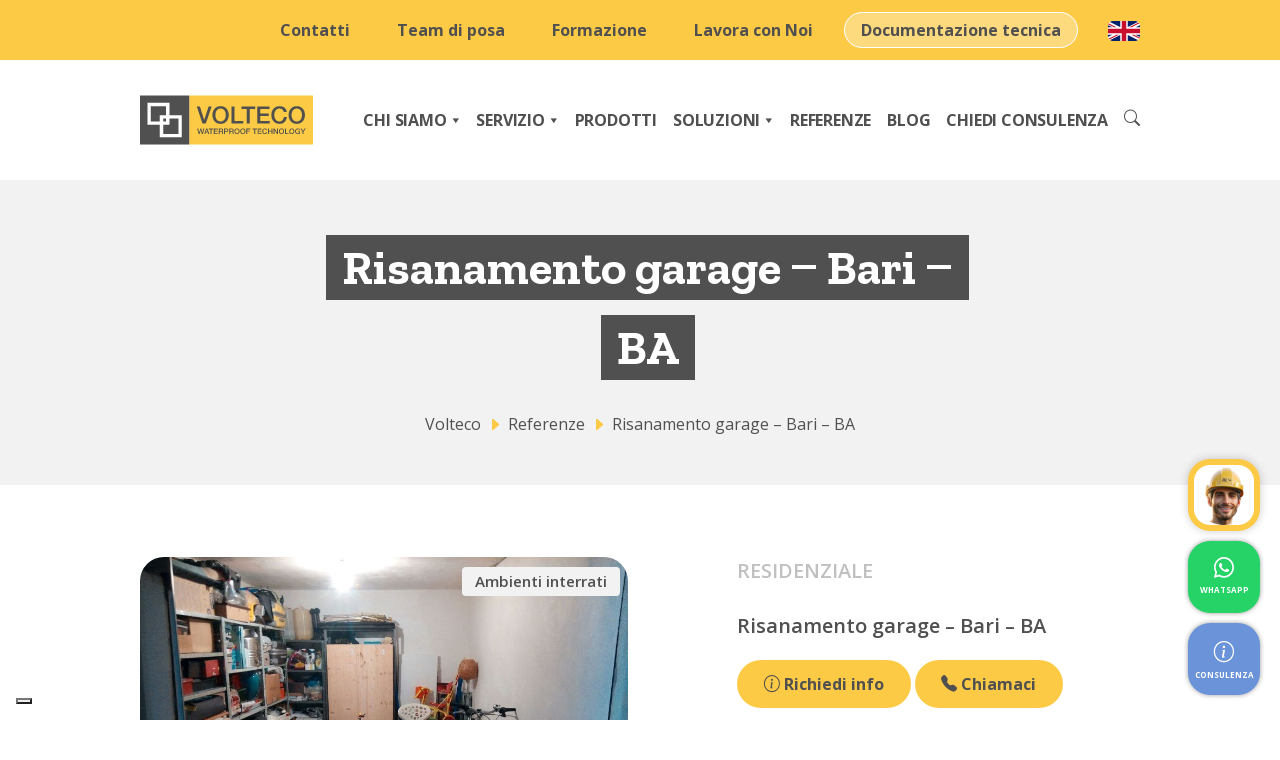

--- FILE ---
content_type: text/html; charset=UTF-8
request_url: https://volteco.com/it/referenze/risanamento-garage-bari-ba
body_size: 23120
content:
<!DOCTYPE html>
<html 
	lang="it-IT"	>
<head>

    <script>
        // Inizializzazione del dataLayer, obbligatoria
        window.dataLayer = window.dataLayer || [];
        function gtag() {
            dataLayer.push(arguments);
        }

        // La modalità di consenso predefinita è "denied" sia per ad_storage che per analytics_storage
        gtag("consent", "default", {
            ad_storage: "denied",
            ad_personalization: "denied",
            ad_user_data: "denied",
            analytics_storage: "denied",
            personalization_storage: "denied",
            functionality_storage: "denied",
            security_storage: "denied",
            wait_for_update: 2000
        });

        // Migliora la qualità del tracciamento dei clic sugli annunci (opzionale)
        gtag('set', 'url_passthrough', true);
        // Rimuove i dati degli annunci se lo ad_storage rimane su denied (opzionale)
        gtag("set", "ads_data_redaction", false);

    </script>

	<!-- Google Tag Manager -->
	<script>(function(w,d,s,l,i){w[l]=w[l]||[];w[l].push({'gtm.start':
	new Date().getTime(),event:'gtm.js'});var f=d.getElementsByTagName(s)[0],
	j=d.createElement(s),dl=l!='dataLayer'?'&l='+l:'';j.async=true;j.src=
	'https://gtmssi.volteco.com/gtm.js?id='+i+dl;f.parentNode.insertBefore(j,f);
	})(window,document,'script','dataLayer','GTM-P42MSWX');
	</script>
	<!-- End Google Tag Manager -->

	<meta charset="UTF-8">
	<meta name="viewport" content="width=device-width, initial-scale=1.0" />
	<meta name="format-detection" content="telephone=no">
	<link rel="profile" href="http://gmpg.org/xfn/11">
	<link rel="manifest" href="/wp-content/uploads/icons/site.webmanifest">
	<link rel="mask-icon" href="/wp-content/uploads/icons/safari-pinned-tab.svg" color="#fec951">
	<meta name="apple-mobile-web-app-title" content="Volteco">
	<meta name="application-name" content="Volteco">
	<meta name="msapplication-TileColor" content="#423b2a">
	<meta name="msapplication-config" content="/wp-content/uploads/icons/browserconfig.xml">
	<meta name="theme-color" content="#ffffff">
	<meta property="og:image" content="https://volteco.com/wp-content/uploads/social-preview.png"/>
	<meta property="og:image:type" content="image/png" />
	<meta property="og:image:width" content="1200" />
	<meta property="og:image:height" content="628" />
	<meta property="og:video" content="https://volteco.com/wp-content/uploads/video-intro.mp4" />
	<meta property="og:video:type" content="video/mp4" />
	<meta property="og:video:width" content="1024" />
	<meta property="og:video:height" content="768" />
	<meta name='robots' content='index, follow, max-image-preview:large, max-snippet:-1, max-video-preview:-1' />

	<!-- This site is optimized with the Yoast SEO plugin v26.7 - https://yoast.com/wordpress/plugins/seo/ -->
	<title>Risanamento garage - Bari - BA | Volteco</title>
	<meta name="description" content="Entra nel sito e scopri le nostre referenze: clicca qui per vedere le lavorazioni fatte per Risanamento garage, Bari, BA." />
	<link rel="canonical" href="https://volteco.com/it/referenze/risanamento-garage-bari-ba" />
	<meta property="og:locale" content="it_IT" />
	<meta property="og:type" content="article" />
	<meta property="og:title" content="Risanamento garage - Bari - BA | Volteco" />
	<meta property="og:description" content="Entra nel sito e scopri le nostre referenze: clicca qui per vedere le lavorazioni fatte per Risanamento garage, Bari, BA." />
	<meta property="og:url" content="https://volteco.com/it/referenze/risanamento-garage-bari-ba" />
	<meta property="og:site_name" content="Volteco" />
	<meta property="article:publisher" content="https://www.facebook.com/VoltecoSpa" />
	<meta property="article:modified_time" content="2022-09-12T09:11:40+00:00" />
	<meta property="og:image" content="https://volteco.com/wp-content/uploads/2021/11/07_24.jpg" />
	<meta property="og:image:width" content="900" />
	<meta property="og:image:height" content="675" />
	<meta property="og:image:type" content="image/jpeg" />
	<meta name="twitter:card" content="summary_large_image" />
	<script type="application/ld+json" class="yoast-schema-graph">{"@context":"https://schema.org","@graph":[{"@type":"WebPage","@id":"https://volteco.com/it/referenze/risanamento-garage-bari-ba","url":"https://volteco.com/it/referenze/risanamento-garage-bari-ba","name":"Risanamento garage - Bari - BA | Volteco","isPartOf":{"@id":"https://volteco.com/it/#website"},"primaryImageOfPage":{"@id":"https://volteco.com/it/referenze/risanamento-garage-bari-ba#primaryimage"},"image":{"@id":"https://volteco.com/it/referenze/risanamento-garage-bari-ba#primaryimage"},"thumbnailUrl":"https://volteco.com/wp-content/uploads/2021/11/07_24.jpg","datePublished":"2021-10-22T10:00:51+00:00","dateModified":"2022-09-12T09:11:40+00:00","description":"Entra nel sito e scopri le nostre referenze: clicca qui per vedere le lavorazioni fatte per Risanamento garage, Bari, BA.","breadcrumb":{"@id":"https://volteco.com/it/referenze/risanamento-garage-bari-ba#breadcrumb"},"inLanguage":"it-IT","potentialAction":[{"@type":"ReadAction","target":["https://volteco.com/it/referenze/risanamento-garage-bari-ba"]}]},{"@type":"ImageObject","inLanguage":"it-IT","@id":"https://volteco.com/it/referenze/risanamento-garage-bari-ba#primaryimage","url":"https://volteco.com/wp-content/uploads/2021/11/07_24.jpg","contentUrl":"https://volteco.com/wp-content/uploads/2021/11/07_24.jpg","width":900,"height":675},{"@type":"BreadcrumbList","@id":"https://volteco.com/it/referenze/risanamento-garage-bari-ba#breadcrumb","itemListElement":[{"@type":"ListItem","position":1,"name":"Homepage","item":"https://volteco.com/it"},{"@type":"ListItem","position":2,"name":"Referenze","item":"https://volteco.com/it/referenze"},{"@type":"ListItem","position":3,"name":"Risanamento garage &#8211; Bari &#8211; BA"}]},{"@type":"WebSite","@id":"https://volteco.com/it/#website","url":"https://volteco.com/it/","name":"Volteco","description":"Prodotti impermeabilizzanti","publisher":{"@id":"https://volteco.com/it/#organization"},"potentialAction":[{"@type":"SearchAction","target":{"@type":"EntryPoint","urlTemplate":"https://volteco.com/it/?s={search_term_string}"},"query-input":{"@type":"PropertyValueSpecification","valueRequired":true,"valueName":"search_term_string"}}],"inLanguage":"it-IT"},{"@type":"Organization","@id":"https://volteco.com/it/#organization","name":"Volteco S.p.A.","url":"https://volteco.com/it/","logo":{"@type":"ImageObject","inLanguage":"it-IT","@id":"https://volteco.com/it/#/schema/logo/image/","url":"https://volteco.com/wp-content/uploads/2021/09/Logo-color@2x.svg","contentUrl":"https://volteco.com/wp-content/uploads/2021/09/Logo-color@2x.svg","width":180,"height":54,"caption":"Volteco S.p.A."},"image":{"@id":"https://volteco.com/it/#/schema/logo/image/"},"sameAs":["https://www.facebook.com/VoltecoSpa","https://www.instagram.com/voltecospa/","https://www.linkedin.com/company/volteco-spa","https://www.youtube.com/user/Voltecospa"]}]}</script>
	<!-- / Yoast SEO plugin. -->


<link rel='dns-prefetch' href='//cdn.jsdelivr.net' />
<link rel='dns-prefetch' href='//a.omappapi.com' />
<link rel="alternate" type="application/rss+xml" title="Volteco &raquo; Feed" href="https://volteco.com/it/feed" />
<link rel="alternate" type="application/rss+xml" title="Volteco &raquo; Feed dei commenti" href="https://volteco.com/it/comments/feed" />
<link rel="alternate" title="oEmbed (JSON)" type="application/json+oembed" href="https://volteco.com/it/wp-json/oembed/1.0/embed?url=https%3A%2F%2Fvolteco.com%2Fit%2Freferenze%2Frisanamento-garage-bari-ba" />
<link rel="alternate" title="oEmbed (XML)" type="text/xml+oembed" href="https://volteco.com/it/wp-json/oembed/1.0/embed?url=https%3A%2F%2Fvolteco.com%2Fit%2Freferenze%2Frisanamento-garage-bari-ba&#038;format=xml" />
<style id='wp-img-auto-sizes-contain-inline-css'>
img:is([sizes=auto i],[sizes^="auto," i]){contain-intrinsic-size:3000px 1500px}
/*# sourceURL=wp-img-auto-sizes-contain-inline-css */
</style>
<style id='wp-emoji-styles-inline-css'>

	img.wp-smiley, img.emoji {
		display: inline !important;
		border: none !important;
		box-shadow: none !important;
		height: 1em !important;
		width: 1em !important;
		margin: 0 0.07em !important;
		vertical-align: -0.1em !important;
		background: none !important;
		padding: 0 !important;
	}
/*# sourceURL=wp-emoji-styles-inline-css */
</style>
<link rel='stylesheet' id='wp-block-library-css' href='https://volteco.com/wp-includes/css/dist/block-library/style.min.css?ver=6.9' media='all' />
<style id='wp-block-paragraph-inline-css'>
.is-small-text{font-size:.875em}.is-regular-text{font-size:1em}.is-large-text{font-size:2.25em}.is-larger-text{font-size:3em}.has-drop-cap:not(:focus):first-letter{float:left;font-size:8.4em;font-style:normal;font-weight:100;line-height:.68;margin:.05em .1em 0 0;text-transform:uppercase}body.rtl .has-drop-cap:not(:focus):first-letter{float:none;margin-left:.1em}p.has-drop-cap.has-background{overflow:hidden}:root :where(p.has-background){padding:1.25em 2.375em}:where(p.has-text-color:not(.has-link-color)) a{color:inherit}p.has-text-align-left[style*="writing-mode:vertical-lr"],p.has-text-align-right[style*="writing-mode:vertical-rl"]{rotate:180deg}
/*# sourceURL=https://volteco.com/wp-includes/blocks/paragraph/style.min.css */
</style>
<style id='global-styles-inline-css'>
:root{--wp--preset--aspect-ratio--square: 1;--wp--preset--aspect-ratio--4-3: 4/3;--wp--preset--aspect-ratio--3-4: 3/4;--wp--preset--aspect-ratio--3-2: 3/2;--wp--preset--aspect-ratio--2-3: 2/3;--wp--preset--aspect-ratio--16-9: 16/9;--wp--preset--aspect-ratio--9-16: 9/16;--wp--preset--color--black: #000000;--wp--preset--color--cyan-bluish-gray: #abb8c3;--wp--preset--color--white: #ffffff;--wp--preset--color--pale-pink: #f78da7;--wp--preset--color--vivid-red: #cf2e2e;--wp--preset--color--luminous-vivid-orange: #ff6900;--wp--preset--color--luminous-vivid-amber: #fcb900;--wp--preset--color--light-green-cyan: #7bdcb5;--wp--preset--color--vivid-green-cyan: #00d084;--wp--preset--color--pale-cyan-blue: #8ed1fc;--wp--preset--color--vivid-cyan-blue: #0693e3;--wp--preset--color--vivid-purple: #9b51e0;--wp--preset--gradient--vivid-cyan-blue-to-vivid-purple: linear-gradient(135deg,rgb(6,147,227) 0%,rgb(155,81,224) 100%);--wp--preset--gradient--light-green-cyan-to-vivid-green-cyan: linear-gradient(135deg,rgb(122,220,180) 0%,rgb(0,208,130) 100%);--wp--preset--gradient--luminous-vivid-amber-to-luminous-vivid-orange: linear-gradient(135deg,rgb(252,185,0) 0%,rgb(255,105,0) 100%);--wp--preset--gradient--luminous-vivid-orange-to-vivid-red: linear-gradient(135deg,rgb(255,105,0) 0%,rgb(207,46,46) 100%);--wp--preset--gradient--very-light-gray-to-cyan-bluish-gray: linear-gradient(135deg,rgb(238,238,238) 0%,rgb(169,184,195) 100%);--wp--preset--gradient--cool-to-warm-spectrum: linear-gradient(135deg,rgb(74,234,220) 0%,rgb(151,120,209) 20%,rgb(207,42,186) 40%,rgb(238,44,130) 60%,rgb(251,105,98) 80%,rgb(254,248,76) 100%);--wp--preset--gradient--blush-light-purple: linear-gradient(135deg,rgb(255,206,236) 0%,rgb(152,150,240) 100%);--wp--preset--gradient--blush-bordeaux: linear-gradient(135deg,rgb(254,205,165) 0%,rgb(254,45,45) 50%,rgb(107,0,62) 100%);--wp--preset--gradient--luminous-dusk: linear-gradient(135deg,rgb(255,203,112) 0%,rgb(199,81,192) 50%,rgb(65,88,208) 100%);--wp--preset--gradient--pale-ocean: linear-gradient(135deg,rgb(255,245,203) 0%,rgb(182,227,212) 50%,rgb(51,167,181) 100%);--wp--preset--gradient--electric-grass: linear-gradient(135deg,rgb(202,248,128) 0%,rgb(113,206,126) 100%);--wp--preset--gradient--midnight: linear-gradient(135deg,rgb(2,3,129) 0%,rgb(40,116,252) 100%);--wp--preset--font-size--small: 13px;--wp--preset--font-size--medium: 20px;--wp--preset--font-size--large: 36px;--wp--preset--font-size--x-large: 42px;--wp--preset--spacing--20: 0.44rem;--wp--preset--spacing--30: 0.67rem;--wp--preset--spacing--40: 1rem;--wp--preset--spacing--50: 1.5rem;--wp--preset--spacing--60: 2.25rem;--wp--preset--spacing--70: 3.38rem;--wp--preset--spacing--80: 5.06rem;--wp--preset--shadow--natural: 6px 6px 9px rgba(0, 0, 0, 0.2);--wp--preset--shadow--deep: 12px 12px 50px rgba(0, 0, 0, 0.4);--wp--preset--shadow--sharp: 6px 6px 0px rgba(0, 0, 0, 0.2);--wp--preset--shadow--outlined: 6px 6px 0px -3px rgb(255, 255, 255), 6px 6px rgb(0, 0, 0);--wp--preset--shadow--crisp: 6px 6px 0px rgb(0, 0, 0);}:where(.is-layout-flex){gap: 0.5em;}:where(.is-layout-grid){gap: 0.5em;}body .is-layout-flex{display: flex;}.is-layout-flex{flex-wrap: wrap;align-items: center;}.is-layout-flex > :is(*, div){margin: 0;}body .is-layout-grid{display: grid;}.is-layout-grid > :is(*, div){margin: 0;}:where(.wp-block-columns.is-layout-flex){gap: 2em;}:where(.wp-block-columns.is-layout-grid){gap: 2em;}:where(.wp-block-post-template.is-layout-flex){gap: 1.25em;}:where(.wp-block-post-template.is-layout-grid){gap: 1.25em;}.has-black-color{color: var(--wp--preset--color--black) !important;}.has-cyan-bluish-gray-color{color: var(--wp--preset--color--cyan-bluish-gray) !important;}.has-white-color{color: var(--wp--preset--color--white) !important;}.has-pale-pink-color{color: var(--wp--preset--color--pale-pink) !important;}.has-vivid-red-color{color: var(--wp--preset--color--vivid-red) !important;}.has-luminous-vivid-orange-color{color: var(--wp--preset--color--luminous-vivid-orange) !important;}.has-luminous-vivid-amber-color{color: var(--wp--preset--color--luminous-vivid-amber) !important;}.has-light-green-cyan-color{color: var(--wp--preset--color--light-green-cyan) !important;}.has-vivid-green-cyan-color{color: var(--wp--preset--color--vivid-green-cyan) !important;}.has-pale-cyan-blue-color{color: var(--wp--preset--color--pale-cyan-blue) !important;}.has-vivid-cyan-blue-color{color: var(--wp--preset--color--vivid-cyan-blue) !important;}.has-vivid-purple-color{color: var(--wp--preset--color--vivid-purple) !important;}.has-black-background-color{background-color: var(--wp--preset--color--black) !important;}.has-cyan-bluish-gray-background-color{background-color: var(--wp--preset--color--cyan-bluish-gray) !important;}.has-white-background-color{background-color: var(--wp--preset--color--white) !important;}.has-pale-pink-background-color{background-color: var(--wp--preset--color--pale-pink) !important;}.has-vivid-red-background-color{background-color: var(--wp--preset--color--vivid-red) !important;}.has-luminous-vivid-orange-background-color{background-color: var(--wp--preset--color--luminous-vivid-orange) !important;}.has-luminous-vivid-amber-background-color{background-color: var(--wp--preset--color--luminous-vivid-amber) !important;}.has-light-green-cyan-background-color{background-color: var(--wp--preset--color--light-green-cyan) !important;}.has-vivid-green-cyan-background-color{background-color: var(--wp--preset--color--vivid-green-cyan) !important;}.has-pale-cyan-blue-background-color{background-color: var(--wp--preset--color--pale-cyan-blue) !important;}.has-vivid-cyan-blue-background-color{background-color: var(--wp--preset--color--vivid-cyan-blue) !important;}.has-vivid-purple-background-color{background-color: var(--wp--preset--color--vivid-purple) !important;}.has-black-border-color{border-color: var(--wp--preset--color--black) !important;}.has-cyan-bluish-gray-border-color{border-color: var(--wp--preset--color--cyan-bluish-gray) !important;}.has-white-border-color{border-color: var(--wp--preset--color--white) !important;}.has-pale-pink-border-color{border-color: var(--wp--preset--color--pale-pink) !important;}.has-vivid-red-border-color{border-color: var(--wp--preset--color--vivid-red) !important;}.has-luminous-vivid-orange-border-color{border-color: var(--wp--preset--color--luminous-vivid-orange) !important;}.has-luminous-vivid-amber-border-color{border-color: var(--wp--preset--color--luminous-vivid-amber) !important;}.has-light-green-cyan-border-color{border-color: var(--wp--preset--color--light-green-cyan) !important;}.has-vivid-green-cyan-border-color{border-color: var(--wp--preset--color--vivid-green-cyan) !important;}.has-pale-cyan-blue-border-color{border-color: var(--wp--preset--color--pale-cyan-blue) !important;}.has-vivid-cyan-blue-border-color{border-color: var(--wp--preset--color--vivid-cyan-blue) !important;}.has-vivid-purple-border-color{border-color: var(--wp--preset--color--vivid-purple) !important;}.has-vivid-cyan-blue-to-vivid-purple-gradient-background{background: var(--wp--preset--gradient--vivid-cyan-blue-to-vivid-purple) !important;}.has-light-green-cyan-to-vivid-green-cyan-gradient-background{background: var(--wp--preset--gradient--light-green-cyan-to-vivid-green-cyan) !important;}.has-luminous-vivid-amber-to-luminous-vivid-orange-gradient-background{background: var(--wp--preset--gradient--luminous-vivid-amber-to-luminous-vivid-orange) !important;}.has-luminous-vivid-orange-to-vivid-red-gradient-background{background: var(--wp--preset--gradient--luminous-vivid-orange-to-vivid-red) !important;}.has-very-light-gray-to-cyan-bluish-gray-gradient-background{background: var(--wp--preset--gradient--very-light-gray-to-cyan-bluish-gray) !important;}.has-cool-to-warm-spectrum-gradient-background{background: var(--wp--preset--gradient--cool-to-warm-spectrum) !important;}.has-blush-light-purple-gradient-background{background: var(--wp--preset--gradient--blush-light-purple) !important;}.has-blush-bordeaux-gradient-background{background: var(--wp--preset--gradient--blush-bordeaux) !important;}.has-luminous-dusk-gradient-background{background: var(--wp--preset--gradient--luminous-dusk) !important;}.has-pale-ocean-gradient-background{background: var(--wp--preset--gradient--pale-ocean) !important;}.has-electric-grass-gradient-background{background: var(--wp--preset--gradient--electric-grass) !important;}.has-midnight-gradient-background{background: var(--wp--preset--gradient--midnight) !important;}.has-small-font-size{font-size: var(--wp--preset--font-size--small) !important;}.has-medium-font-size{font-size: var(--wp--preset--font-size--medium) !important;}.has-large-font-size{font-size: var(--wp--preset--font-size--large) !important;}.has-x-large-font-size{font-size: var(--wp--preset--font-size--x-large) !important;}
/*# sourceURL=global-styles-inline-css */
</style>

<style id='classic-theme-styles-inline-css'>
/*! This file is auto-generated */
.wp-block-button__link{color:#fff;background-color:#32373c;border-radius:9999px;box-shadow:none;text-decoration:none;padding:calc(.667em + 2px) calc(1.333em + 2px);font-size:1.125em}.wp-block-file__button{background:#32373c;color:#fff;text-decoration:none}
/*# sourceURL=/wp-includes/css/classic-themes.min.css */
</style>
<link rel='stylesheet' id='contact-form-7-css' href='https://volteco.com/wp-content/plugins/contact-form-7/includes/css/styles.css?ver=6.1.4' media='all' />
<link rel='stylesheet' id='mailup-css' href='https://volteco.com/wp-content/plugins/mailup-email-and-newsletter-subscription-form/public/css/mailup-public.css?ver=1.2.7' media='all' />
<link rel='stylesheet' id='bodhi-svgs-attachment-css' href='https://volteco.com/wp-content/plugins/svg-support/css/svgs-attachment.css' media='all' />
<link rel='stylesheet' id='wpml-menu-item-0-css' href='https://volteco.com/wp-content/plugins/sitepress-multilingual-cms/templates/language-switchers/menu-item/style.min.css?ver=1' media='all' />
<link rel='stylesheet' id='megamenu-css' href='https://volteco.com/wp-content/uploads/maxmegamenu/style_it.css?ver=eb877f' media='all' />
<link rel='stylesheet' id='dashicons-css' href='https://volteco.com/wp-includes/css/dashicons.min.css?ver=6.9' media='all' />
<link rel='stylesheet' id='asrafp-styles-css' href='https://volteco.com/wp-content/themes/24CO_WP_Starter_Theme_Understrap/lib/ajax-filter-posts/assets/css/post-grid-styles.css?ver=2.2.1' media='all' />
<link rel='stylesheet' id='awesomplete-css-css' href='https://volteco.com/wp-content/themes/24CO_WP_Starter_Theme_Understrap/lib/rest-api-search/awesomplete/awesomplete.css?ver=6.9' media='all' />
<link rel='stylesheet' id='understrap-styles-css' href='https://volteco.com/wp-content/themes/24CO_WP_Starter_Theme_Understrap/css/theme.min.css?ver=0.9.4.1765893942' media='all' />
<link rel='stylesheet' id='owl-carousel-css-css' href='https://volteco.com/wp-content/themes/24CO_WP_Starter_Theme_Understrap/jslib/owlcarousel/assets/owl.carousel.min.css?ver=6.9' media='all' />
<link rel='stylesheet' id='owl-carousel-theme-css-css' href='https://volteco.com/wp-content/themes/24CO_WP_Starter_Theme_Understrap/jslib/owlcarousel/assets/owl.theme.default.min.css?ver=6.9' media='all' />
<link rel='stylesheet' id='light-gallery-css-css' href='https://volteco.com/wp-content/themes/24CO_WP_Starter_Theme_Understrap/jslib/lightGallery/css/lightgallery.css?ver=6.9' media='all' />
<link rel='stylesheet' id='sweetalert-css-css' href='https://cdn.jsdelivr.net/npm/@sweetalert2/theme-bootstrap-4/bootstrap-4.css?ver=6.9' media='all' />
<link rel='stylesheet' id='select2-css-css' href='https://cdn.jsdelivr.net/npm/select2@4.1.0-rc.0/dist/css/select2.min.css?ver=6.9' media='all' />
<link rel='stylesheet' id='select2-bs5-css-css' href='https://cdn.jsdelivr.net/npm/select2-bootstrap-5-theme@1.2.0/dist/select2-bootstrap-5-theme.min.css?ver=6.9' media='all' />
<!--n2css--><!--n2js--><script id="wpml-cookie-js-extra">
var wpml_cookies = {"wp-wpml_current_language":{"value":"it","expires":1,"path":"/"}};
var wpml_cookies = {"wp-wpml_current_language":{"value":"it","expires":1,"path":"/"}};
//# sourceURL=wpml-cookie-js-extra
</script>
<script src="https://volteco.com/wp-content/plugins/sitepress-multilingual-cms/res/js/cookies/language-cookie.js?ver=486900" id="wpml-cookie-js" defer data-wp-strategy="defer"></script>
<script src="https://volteco.com/wp-content/plugins/svg-support/vendor/DOMPurify/DOMPurify.min.js?ver=2.5.8" id="bodhi-dompurify-library-js"></script>
<script src="https://volteco.com/wp-includes/js/jquery/jquery.min.js?ver=3.7.1" id="jquery-core-js"></script>
<script src="https://volteco.com/wp-includes/js/jquery/jquery-migrate.min.js?ver=3.4.1" id="jquery-migrate-js"></script>
<script src="https://volteco.com/wp-content/plugins/mailup-email-and-newsletter-subscription-form/admin/js/jquery.validate.min.js?ver=1.19.5" id="mailup_validate-js"></script>
<script src="https://volteco.com/wp-content/plugins/mailup-email-and-newsletter-subscription-form/admin/js/localization/messages_it.js?ver=1.19.5" id="mailup_validate_loc_it-js"></script>
<script id="mailup-js-extra">
var mailup_params = {"ajax_url":"https://volteco.com/wp-admin/admin-ajax.php","ajaxNonce":"ce927656c2"};
//# sourceURL=mailup-js-extra
</script>
<script src="https://volteco.com/wp-content/plugins/mailup-email-and-newsletter-subscription-form/public/js/mailup-public.js?ver=1.2.7" id="mailup-js"></script>
<script id="bodhi_svg_inline-js-extra">
var svgSettings = {"skipNested":""};
//# sourceURL=bodhi_svg_inline-js-extra
</script>
<script src="https://volteco.com/wp-content/plugins/svg-support/js/min/svgs-inline-min.js" id="bodhi_svg_inline-js"></script>
<script id="bodhi_svg_inline-js-after">
cssTarget={"Bodhi":"img.style-svg","ForceInlineSVG":"style-svg"};ForceInlineSVGActive="false";frontSanitizationEnabled="on";
//# sourceURL=bodhi_svg_inline-js-after
</script>
<script id="asr_ajax_filter_post-js-extra">
var asr_ajax_params = {"asr_ajax_nonce":"5aa5fe3134","asr_ajax_url":"https://volteco.com/wp-admin/admin-ajax.php"};
//# sourceURL=asr_ajax_filter_post-js-extra
</script>
<script src="https://volteco.com/wp-content/themes/24CO_WP_Starter_Theme_Understrap/lib/ajax-filter-posts/assets/js/post-grid-scripts.js?ver=2.2.1" id="asr_ajax_filter_post-js"></script>
<script src="https://cdn.jsdelivr.net/npm/bootstrap@5.0.0/dist/js/bootstrap.bundle.min.js?ver=5.0.0" id="bootstrap-js-js" defer data-wp-strategy="defer"></script>
<script src="https://cdn.jsdelivr.net/npm/sweetalert2@11/dist/sweetalert2.min.js?ver=11.2.1" id="sweetalert-js-js" defer data-wp-strategy="defer"></script>
<script src="https://cdn.jsdelivr.net/npm/select2@4.1.0-rc.0/dist/js/select2.min.js?ver=4.1.0" id="select2-js-js" defer data-wp-strategy="defer"></script>
<script src="https://volteco.com/wp-content/themes/24CO_WP_Starter_Theme_Understrap/jslib/owlcarousel/owl.carousel.min.js?ver=2.3.4" id="owl-carousel-js-js" defer data-wp-strategy="defer"></script>
<script src="https://volteco.com/wp-content/themes/24CO_WP_Starter_Theme_Understrap/jslib/lightGallery/lightgallery.umd.js?ver=2.2.1" id="light-gallery-js-js" defer data-wp-strategy="defer"></script>
<script src="https://volteco.com/wp-content/themes/24CO_WP_Starter_Theme_Understrap/jslib/swipedEvents/swiped-events.min.js?ver=1.1.6" id="swiped-events-js-js" defer data-wp-strategy="defer"></script>
<script id="theme-js-js-extra">
var ajax_vars = {"ajax_url":"https://volteco.com/wp-admin/admin-ajax.php","is_search":"0","rest_url":"https://volteco.com/it/wp-json/"};
//# sourceURL=theme-js-js-extra
</script>
<script src="https://volteco.com/wp-content/themes/24CO_WP_Starter_Theme_Understrap/js/theme.js?ver=1.0.0" id="theme-js-js" defer data-wp-strategy="defer"></script>
<script></script><link rel="https://api.w.org/" href="https://volteco.com/it/wp-json/" /><link rel="alternate" title="JSON" type="application/json" href="https://volteco.com/it/wp-json/wp/v2/reference/8478" /><link rel="EditURI" type="application/rsd+xml" title="RSD" href="https://volteco.com/xmlrpc.php?rsd" />
<meta name="generator" content="WordPress 6.9" />
<link rel='shortlink' href='https://volteco.com/it?p=8478' />
<meta name="generator" content="WPML ver:4.8.6 stt:1,27;" />
<meta name="mobile-web-app-capable" content="yes">
<meta name="apple-mobile-web-app-capable" content="yes">
<meta name="apple-mobile-web-app-title" content="Volteco - Prodotti impermeabilizzanti">
<style>.recentcomments a{display:inline !important;padding:0 !important;margin:0 !important;}</style><meta name="generator" content="Powered by WPBakery Page Builder - drag and drop page builder for WordPress."/>
<link rel="icon" href="https://volteco.com/wp-content/uploads/2021/11/logo-favicon-150x150.jpg" sizes="32x32" />
<link rel="icon" href="https://volteco.com/wp-content/uploads/2021/11/logo-favicon-300x300.jpg" sizes="192x192" />
<link rel="apple-touch-icon" href="https://volteco.com/wp-content/uploads/2021/11/logo-favicon-300x300.jpg" />
<meta name="msapplication-TileImage" content="https://volteco.com/wp-content/uploads/2021/11/logo-favicon-300x300.jpg" />
		<style id="wp-custom-css">
			.wpcf7-list-item {margin: 0 0 1rem 0}
.wpcf7-list-item.first {margin-right:15px}		</style>
		<noscript><style> .wpb_animate_when_almost_visible { opacity: 1; }</style></noscript><style type="text/css">/** Mega Menu CSS: fs **/</style>
	<link rel="alternate" href="https://www.volteco.com/en" hreflang="en" />
	    <script type="text/javascript">
        var _iub = _iub || [];
        _iub.csConfiguration = {
			"floatingPreferencesButtonDisplay":"bottom-left",
            "perPurposeConsent":true,
            "purposes":"3,4,5,1,2",
            "enableTcf": true,
            "googleAdditionalConsentMode": true,
            "askConsentIfCMPNotFound":false,
            "siteId":2487287,
            "whitelabel":false,
            "cookiePolicyId":50098460,
            "lang":"it", 
            "invalidateConsentWithoutLog": true,
            "consentOnContinuedBrowsing": false,

            banner: {
                closeButtonRejects: !0,
                acceptButtonDisplay: !0,
                customizeButtonDisplay: !0,
                acceptButtonColor: "#505050",
                acceptButtonCaptionColor: "#ffffff",
                customizeButtonColor: "#505050",
                customizeButtonCaptionColor: "white",
                rejectButtonDisplay: !0,
                rejectButtonColor: "#505050",
                rejectButtonCaptionColor: "#ffffff",
                listPurposes: !0,
                explicitWithdrawal: !0,
                position: "float-bottom-center",
                textColor: "#505050",
                backgroundColor: "#fdca46"
            },
			"callback": {
				onPreferenceExpressedOrNotNeeded: function(preference) {
            		dataLayer.push({
                		iubenda_ccpa_opted_out: _iub.cs.api.isCcpaOptedOut()
            		});

					if (!preference) {

						dataLayer.push({
							event: "iubenda_preference_not_needed"
						});

					} else {

						if (preference.consent === true) {

							dataLayer.push({
								event: "iubenda_consent_given"
							});

						} else if (preference.consent === false) {

							dataLayer.push({
								event: "iubenda_consent_rejected"
							});

						} else if (preference.purposes) {

							for (var purposeId in preference.purposes) {
								if (preference.purposes[purposeId]) {
									dataLayer.push({
										event: "iubenda_consent_given_purpose_" + purposeId
									});
								}
							}

						}

					}
        		}
    		}
        };
    </script>
    <script type="text/javascript" src="//cdn.iubenda.com/cs/iubenda_cs.js" charset="UTF-8" async></script>
</head>

<body class="wp-singular reference-template-default single single-reference postid-8478 wp-custom-logo wp-embed-responsive wp-theme-24CO_WP_Starter_Theme_Understrap mega-menu-primary no-sidebar group-blog wpb-js-composer js-comp-ver-8.6.1 vc_responsive" itemscope itemtype="http://schema.org/WebSite">

<!-- Google Tag Manager (noscript) -->
<noscript>
	<iframe src="https://gtmssi.volteco.com/ns.html?id=GTM-P42MSWX" height="0" width="0" style="display:none;visibility:hidden"></iframe>
</noscript>
<!-- End Google Tag Manager (noscript) -->

<div class="site" id="page">
	<div id="mobilemenu">
		<i class="bi bi-x-lg" onclick="document.getElementsByTagName( 'html' )[0].classList.remove('mobileMenuOpen');"></i>
		<figure class="wp-block-image size-large"><img loading="lazy" width="180" height="54" src="/wp-content/uploads/2022/06/Logo-Volteco_nuova-versione-2022_180-pixel-1.svg" title="Volteco" alt="Volteco" class="wp-image-542"></figure>
		<div class="items_container">
			<div class="menu-mobile-menu-container"><ul id="menu-mobile-menu" class="menu"><li id="menu-item-11282" class="menu-item menu-item-type-custom menu-item-object-custom menu-item-has-children menu-item-11282"><a href="#">Chi siamo</a>
<ul class="sub-menu">
	<li id="menu-item-11273" class="menu-item menu-item-type-post_type menu-item-object-page menu-item-11273"><a href="https://volteco.com/it/storia-e-valori">Storia e valori</a></li>
	<li id="menu-item-45183" class="menu-item menu-item-type-post_type menu-item-object-page menu-item-45183"><a href="https://volteco.com/it/siamo-voltecopeople">Siamo #voltecopeople</a></li>
	<li id="menu-item-11274" class="menu-item menu-item-type-post_type menu-item-object-page menu-item-11274"><a href="https://volteco.com/it/impermeabilizzare-per-noi">Impermeabilizzare per noi</a></li>
	<li id="menu-item-64113" class="menu-item menu-item-type-post_type menu-item-object-page menu-item-64113"><a href="https://volteco.com/it/voltecovision">VoltECOvision</a></li>
	<li id="menu-item-45181" class="menu-item menu-item-type-post_type menu-item-object-page menu-item-45181"><a href="https://volteco.com/it/lavora-con-noi">Lavora con Noi</a></li>
	<li id="menu-item-64114" class="menu-item menu-item-type-post_type menu-item-object-page menu-item-64114"><a href="https://volteco.com/it/domande-e-risposte">Domande e risposte</a></li>
</ul>
</li>
<li id="menu-item-11283" class="menu-item menu-item-type-custom menu-item-object-custom menu-item-has-children menu-item-11283"><a href="#">Servizio</a>
<ul class="sub-menu">
	<li id="menu-item-11278" class="menu-item menu-item-type-post_type menu-item-object-page menu-item-11278"><a href="https://volteco.com/it/la-nostra-squadra">La nostra squadra</a></li>
	<li id="menu-item-11279" class="menu-item menu-item-type-post_type menu-item-object-page menu-item-11279"><a href="https://volteco.com/it/durability">Durability e il caso Venezia</a></li>
	<li id="menu-item-11280" class="menu-item menu-item-type-post_type menu-item-object-page menu-item-11280"><a href="https://volteco.com/it/consulenza-e-sopralluogo">Consulenza e sopralluogo</a></li>
	<li id="menu-item-11281" class="menu-item menu-item-type-post_type menu-item-object-page menu-item-11281"><a href="https://volteco.com/it/servizi-per-il-progettista">Servizi per il progettista</a></li>
</ul>
</li>
<li id="menu-item-11284" class="menu-item menu-item-type-custom menu-item-object-custom menu-item-11284"><a href="/prodotti">Prodotti</a></li>
<li id="menu-item-11290" class="menu-item menu-item-type-custom menu-item-object-custom menu-item-has-children menu-item-11290"><a href="/soluzioni">Soluzioni</a>
<ul class="sub-menu">
	<li id="menu-item-35985" class="menu-item menu-item-type-custom menu-item-object-custom menu-item-35985"><a href="https://volteco.com/it/soluzioni?_scope=impermeabilizzazione-ambienti-interrati">Ambienti interrati</a></li>
	<li id="menu-item-35986" class="menu-item menu-item-type-custom menu-item-object-custom menu-item-35986"><a href="https://volteco.com/it/soluzioni?_scope=impermeabilizzazione-terrazzi-e-balconi">Terrazzi</a></li>
	<li id="menu-item-35987" class="menu-item menu-item-type-custom menu-item-object-custom menu-item-35987"><a href="https://volteco.com/it/soluzioni?_scope=risanamento-umidita-murature">Umidità</a></li>
	<li id="menu-item-35988" class="menu-item menu-item-type-custom menu-item-object-custom menu-item-35988"><a href="https://volteco.com/it/soluzioni?_scope=ripristino-e-protezione-facciate">Facciate</a></li>
	<li id="menu-item-35989" class="menu-item menu-item-type-custom menu-item-object-custom menu-item-35989"><a href="https://volteco.com/it/soluzioni?_scope=impermeabilizzazione-piscine-e-vasche">Piscine e vasche</a></li>
</ul>
</li>
<li id="menu-item-11296" class="menu-item menu-item-type-post_type_archive menu-item-object-reference menu-item-11296"><a href="https://volteco.com/it/referenze">Referenze</a></li>
<li id="menu-item-11298" class="menu-item menu-item-type-custom menu-item-object-custom menu-item-11298"><a href="/it/blog">Blog</a></li>
<li id="menu-item-11297" class="menu-item menu-item-type-post_type menu-item-object-page menu-item-11297"><a href="https://volteco.com/it/richiedi-una-consulenza">Chiedi consulenza</a></li>
</ul></div><div class="menu-mobile-menu-bottom-container"><ul id="menu-mobile-menu-bottom" class="menu"><li id="menu-item-11307" class="menu-item menu-item-type-post_type menu-item-object-page menu-item-11307"><a href="https://volteco.com/it/contatti">Contatti</a></li>
<li id="menu-item-11306" class="menu-item menu-item-type-post_type menu-item-object-page menu-item-11306"><a href="https://volteco.com/it/team-di-posa">Team di posa</a></li>
<li id="menu-item-66531" class="menu-item menu-item-type-post_type menu-item-object-page menu-item-66531"><a href="https://volteco.com/it/formazione">Formazione</a></li>
<li id="menu-item-15608" class="menu-item menu-item-type-post_type_archive menu-item-object-question-answer menu-item-15608"><a href="https://volteco.com/it/domande-risposte">Domande e risposte</a></li>
<li id="menu-item-11309" class="menu-item menu-item-type-custom menu-item-object-custom menu-item-11309"><a href="/it/documentazione-tecnica">Download</a></li>
</ul></div>		</div>
	</div>

	<!-- ******************* The Tobpar Area ******************* -->
	<div id="wrapper-topbar" class="d-flex align-items-center">
		<div class="container"><ul id="top-menu" class="nav justify-content-end"><li id="menu-item-499" class="menu-item menu-item-type-post_type menu-item-object-page menu-item-499"><a href="https://volteco.com/it/contatti">Contatti</a></li>
<li id="menu-item-498" class="menu-item menu-item-type-post_type menu-item-object-page menu-item-498"><a href="https://volteco.com/it/team-di-posa">Team di posa</a></li>
<li id="menu-item-66527" class="menu-item menu-item-type-post_type menu-item-object-page menu-item-66527"><a href="https://volteco.com/it/formazione">Formazione</a></li>
<li id="menu-item-45179" class="menu-item menu-item-type-post_type menu-item-object-page menu-item-45179"><a href="https://volteco.com/it/lavora-con-noi">Lavora con Noi</a></li>
<li id="menu-item-482" class="menu-btn menu-item menu-item-type-post_type_archive menu-item-object-download menu-item-482"><a href="https://volteco.com/it/documentazione-tecnica">Documentazione tecnica</a></li>
<li id="menu-item-wpml-ls-61-en" class="menu-item wpml-ls-slot-61 wpml-ls-item wpml-ls-item-en wpml-ls-menu-item wpml-ls-first-item wpml-ls-last-item menu-item-type-wpml_ls_menu_item menu-item-object-wpml_ls_menu_item menu-item-wpml-ls-61-en"><a href="https://volteco.com/en/references/waterproofing-of-basements-bari-italy-4" title="Passa a Inglese" aria-label="Passa a Inglese" role="menuitem"></a></li>
</ul></div>	</div>
	<!-- ******************* The Navbar Area ******************* -->
	<div id="wrapper-navbar">
		<nav id="main-nav" class="navbar navbar-expand-lg navbar-light bg-white" aria-labelledby="main-nav-label">
			<div class="container position-relative">
				<!-- Your site title as branding in the menu -->
								<a href="https://volteco.com/it" class="navbar-brand custom-logo-link" rel="home" aria-current="page">
					<picture>
						<source srcset="/wp-content/uploads/2022/06/Logo-Volteco_nuova-versione-2022_180-pixel-1.svg" media="(min-width: 320px)" />
						<source srcset="/wp-content/uploads/2021/10/icon.png" media="(max-width: 319.98px)" />
						<img width="180" height="54" src="/wp-content/uploads/2022/06/Logo-Volteco_nuova-versione-2022_180-pixel-1.svg" class="img-fluid" alt="Volteco" />
					</picture>
				</a>

				<!-- The WordPress Menu goes here -->
				<div id="mega-menu-wrap-primary" class="mega-menu-wrap"><div class="mega-menu-toggle"><div class="mega-toggle-blocks-left"></div><div class="mega-toggle-blocks-center"></div><div class="mega-toggle-blocks-right"><div class='mega-toggle-block mega-menu-toggle-animated-block mega-toggle-block-0' id='mega-toggle-block-0'><button aria-label="Toggle Menu" class="mega-toggle-animated mega-toggle-animated-slider" type="button" aria-expanded="false">
                  <span class="mega-toggle-animated-box">
                    <span class="mega-toggle-animated-inner"></span>
                  </span>
                </button></div></div></div><ul id="mega-menu-primary" class="mega-menu max-mega-menu mega-menu-horizontal mega-no-js" data-event="hover_intent" data-effect="fade_up" data-effect-speed="200" data-effect-mobile="disabled" data-effect-speed-mobile="0" data-mobile-force-width="false" data-second-click="go" data-document-click="collapse" data-vertical-behaviour="standard" data-breakpoint="768" data-unbind="true" data-mobile-state="collapse_all" data-mobile-direction="vertical" data-hover-intent-timeout="300" data-hover-intent-interval="100"><li class="mega-menu-item mega-menu-item-type-custom mega-menu-item-object-custom mega-menu-item-has-children mega-align-bottom-left mega-menu-flyout mega-menu-item-11465" id="mega-menu-item-11465"><a class="mega-menu-link" href="#" aria-expanded="false" tabindex="0">Chi siamo<span class="mega-indicator" aria-hidden="true"></span></a>
<ul class="mega-sub-menu">
<li class="mega-menu-item mega-menu-item-type-post_type mega-menu-item-object-page mega-menu-item-139" id="mega-menu-item-139"><a title="Storia e valori" class="mega-menu-link" href="https://volteco.com/it/storia-e-valori">Storia e valori</a></li><li class="mega-menu-item mega-menu-item-type-post_type mega-menu-item-object-page mega-menu-item-45182" id="mega-menu-item-45182"><a class="mega-menu-link" href="https://volteco.com/it/siamo-voltecopeople">Siamo #voltecopeople</a></li><li class="mega-menu-item mega-menu-item-type-post_type mega-menu-item-object-page mega-menu-item-138" id="mega-menu-item-138"><a class="mega-menu-link" href="https://volteco.com/it/impermeabilizzare-per-noi">Impermeabilizzare per noi</a></li><li class="mega-menu-item mega-menu-item-type-post_type mega-menu-item-object-page mega-menu-item-59196" id="mega-menu-item-59196"><a class="mega-menu-link" href="https://volteco.com/it/voltecovision">VoltECOvision</a></li><li class="mega-menu-item mega-menu-item-type-post_type mega-menu-item-object-page mega-menu-item-45178" id="mega-menu-item-45178"><a class="mega-menu-link" href="https://volteco.com/it/lavora-con-noi">Lavora con Noi</a></li><li class="mega-menu-item mega-menu-item-type-post_type mega-menu-item-object-page mega-menu-item-37600" id="mega-menu-item-37600"><a class="mega-menu-link" href="https://volteco.com/it/domande-e-risposte">Domande frequenti</a></li></ul>
</li><li class="mega-menu-item mega-menu-item-type-custom mega-menu-item-object-custom mega-menu-item-has-children mega-align-bottom-left mega-menu-flyout mega-menu-item-11466" id="mega-menu-item-11466"><a class="mega-menu-link" href="#" aria-expanded="false" tabindex="0">Servizio<span class="mega-indicator" aria-hidden="true"></span></a>
<ul class="mega-sub-menu">
<li class="mega-menu-item mega-menu-item-type-post_type mega-menu-item-object-page mega-menu-item-9907" id="mega-menu-item-9907"><a class="mega-menu-link" href="https://volteco.com/it/la-nostra-squadra">La nostra squadra</a></li><li class="mega-menu-item mega-menu-item-type-post_type mega-menu-item-object-page mega-menu-item-9906" id="mega-menu-item-9906"><a class="mega-menu-link" href="https://volteco.com/it/durability">Durability e il caso Venezia</a></li><li class="mega-menu-item mega-menu-item-type-post_type mega-menu-item-object-page mega-menu-item-9905" id="mega-menu-item-9905"><a class="mega-menu-link" href="https://volteco.com/it/consulenza-e-sopralluogo">Consulenza e sopralluogo</a></li><li class="mega-menu-item mega-menu-item-type-post_type mega-menu-item-object-page mega-menu-item-9904" id="mega-menu-item-9904"><a class="mega-menu-link" href="https://volteco.com/it/servizi-per-il-progettista">Servizi per il progettista</a></li></ul>
</li><li class="mega-menu-item mega-menu-item-type-post_type_archive mega-menu-item-object-product mega-align-bottom-left mega-menu-flyout mega-menu-item-61580" id="mega-menu-item-61580"><a class="mega-menu-link" href="https://volteco.com/it/prodotti" tabindex="0">Prodotti</a></li><li class="mega-menu-item mega-menu-item-type-post_type_archive mega-menu-item-object-solution mega-menu-item-has-children mega-menu-megamenu mega-menu-grid mega-align-bottom-left mega-menu-grid mega-menu-item-116" id="mega-menu-item-116"><a class="mega-menu-link" href="https://volteco.com/it/soluzioni" aria-expanded="false" tabindex="0">Soluzioni<span class="mega-indicator" aria-hidden="true"></span></a>
<ul class="mega-sub-menu" role='presentation'>
<li class="mega-menu-row" id="mega-menu-116-0">
	<ul class="mega-sub-menu" style='--columns:12' role='presentation'>
<li class="mega-menu-column mega-menu-columns-12-of-12" style="--columns:12; --span:12" id="mega-menu-116-0-0">
		<ul class="mega-sub-menu">
<li class="mega-menu-item mega-menu-item-type-widget widget_custom_html mega-menu-item-custom_html-3" id="mega-menu-item-custom_html-3"><div class="textwidget custom-html-widget"><a href="https://volteco.com/it/soluzioni">Cerca tra tutte le soluzioni <i class="bi bi-arrow-right"></i></a></div></li>		</ul>
</li>	</ul>
</li><li class="mega-menu-row" id="mega-menu-116-1">
	<ul class="mega-sub-menu" style='--columns:12' role='presentation'>
<li class="mega-menu-column mega-menu-columns-8-of-12" style="--columns:12; --span:8" id="mega-menu-116-1-0">
		<ul class="mega-sub-menu">
<li class="mega-menu-item mega-menu-item-type-widget widget_menu-taxonomy mega-menu-item-menu-taxonomy-8" id="mega-menu-item-menu-taxonomy-8"><h4 class="mega-block-title"><span style="">AMBITI DI INTERVENTO</span></h4><div class="textwidget menu-taxonomy-widget"><ul class="tax-menu-with-thumb"><li><a href="https://volteco.com/it/soluzioni?_scope=impermeabilizzazione-ambienti-interrati"><span class="thumb-tax-menu" style="background-image: url(https://volteco.com/wp-content/uploads/2021/10/Ambito-Interrati.svg)"></span><span class="desc-tax-menu">Ambienti interrati</span></a></li><li><a href="https://volteco.com/it/soluzioni?_scope=impermeabilizzazione-terrazzi-e-balconi"><span class="thumb-tax-menu" style="background-image: url(https://volteco.com/wp-content/uploads/2021/10/Ambito-Terrazzi.svg)"></span><span class="desc-tax-menu">Terrazzi</span></a></li><li><a href="https://volteco.com/it/soluzioni?_scope=risanamento-umidita-murature"><span class="thumb-tax-menu" style="background-image: url(https://volteco.com/wp-content/uploads/2021/10/Ambito-Murature.svg)"></span><span class="desc-tax-menu">Umidità</span></a></li><li><a href="https://volteco.com/it/soluzioni?_scope=ripristino-e-protezione-facciate"><span class="thumb-tax-menu" style="background-image: url(https://volteco.com/wp-content/uploads/2021/10/Ambito-Facciate.svg)"></span><span class="desc-tax-menu">Facciate</span></a></li><li><a href="https://volteco.com/it/soluzioni?_scope=impermeabilizzazione-piscine-e-vasche"><span class="thumb-tax-menu" style="background-image: url(https://volteco.com/wp-content/uploads/2021/10/Ambito-Piscine.svg)"></span><span class="desc-tax-menu">Piscine e vasche</span></a></li></ul></div></li>		</ul>
</li><li class="mega-menu-column mega-menu-columns-4-of-12" style="--columns:12; --span:4" id="mega-menu-116-1-1">
		<ul class="mega-sub-menu">
<li class="mega-menu-item mega-menu-item-type-widget widget_menu-taxonomy mega-menu-item-menu-taxonomy-7" id="mega-menu-item-menu-taxonomy-7"><h4 class="mega-block-title"><span style="">PROBLEMI</span></h4><div class="textwidget menu-taxonomy-widget"><ul class="tax-menu-without-thumb"><li><a href="https://volteco.com/it/problemi/infiltrazioni-soluzioni"><span class="desc-tax-menu">Infiltrazioni</span></a></li><li><a href="https://volteco.com/it/problemi/allagamenti-soluzioni"><span class="desc-tax-menu">Allagamenti</span></a></li><li><a href="https://volteco.com/it/problemi/umidita-di-risalita-soluzioni"><span class="desc-tax-menu">Umidità di risalita</span></a></li><li><a href="https://volteco.com/it/problemi/fessurazioni-soluzioni"><span class="desc-tax-menu">Fessurazioni</span></a></li><li><a href="https://volteco.com/it/problemi/muffe-soluzioni"><span class="desc-tax-menu">Muffe</span></a></li><li><a href="https://volteco.com/it/problemi/indebolimento-soluzioni"><span class="desc-tax-menu">Indebolimento</span></a></li><li><a href="https://volteco.com/it/problemi/deterioramento-soluzioni"><span class="desc-tax-menu">Deterioramento</span></a></li><li><a href="https://volteco.com/it/problemi/ruggine-soluzioni"><span class="desc-tax-menu">Ruggine</span></a></li></ul></div></li>		</ul>
</li>	</ul>
</li></ul>
</li><li class="mega-menu-item mega-menu-item-type-post_type_archive mega-menu-item-object-reference mega-align-bottom-left mega-menu-flyout mega-menu-item-503" id="mega-menu-item-503"><a class="mega-menu-link" href="https://volteco.com/it/referenze" tabindex="0">Referenze</a></li><li class="mega-menu-item mega-menu-item-type-post_type mega-menu-item-object-page mega-current_page_parent mega-align-bottom-left mega-menu-flyout mega-menu-item-507" id="mega-menu-item-507"><a class="mega-menu-link" href="https://volteco.com/it/blog" tabindex="0">Blog</a></li><li class="mega-menu-item mega-menu-item-type-post_type mega-menu-item-object-page mega-align-bottom-left mega-menu-flyout mega-menu-item-510" id="mega-menu-item-510"><a class="mega-menu-link" href="https://volteco.com/it/richiedi-una-consulenza" tabindex="0">Chiedi consulenza</a></li><li class="mega-search-button mega-menu-item mega-menu-item-type-custom mega-menu-item-object-custom mega-align-bottom-left mega-menu-flyout mega-menu-item-671 search-button" id="mega-menu-item-671"><a class="mega-menu-link" href="#" tabindex="0">Search</a></li></ul></div>					<span class="d-lg-none search-button"><a class="bi bi-search"></a></span>
					<div id="mobileMenuToggle" onclick="document.getElementsByTagName( 'html' )[0].classList.toggle('mobileMenuOpen');">
						<span></span>
						<span></span>
						<span></span>
						<i>MENU</i>
					</div>
			</div>
		</nav>
		<div class="search-bar ">
			<div class="search-bar__wrapper container">
				<a href="https://volteco.com/it" class="navbar-brand custom-logo-link" rel="home"><img width="1" height="1" src="https://volteco.com/wp-content/uploads/2022/06/Logo-Volteco_nuova-versione-2022_180-pixel-1.svg" class="img-fluid" alt="Volteco" decoding="async" /></a>				<form id="search-form" method="get" action="https://volteco.com/it" role="search">
					<input id="s" name="s" type="text" value="" placeholder="Ricerca libera tra prodotti, problematiche, soluzioni e blog">
				</form>
								<span class="close-search-bar">
					<i class="bi bi-x-lg"></i>
				</span>
			</div>
		</div>
	</div>
<header class="section-header">
    <div class="container">
        <div class="row">
            <div class="col-md-10 offset-md-1 col-lg-8 offset-lg-2">
                <h1 class="big-title text-highlight text-highlight-dark breaked mb-2">Risanamento garage &#8211; Bari &#8211; BA</h1>
                <div class="mt-2"><div class="breadcrumbs"><a  href=" https://volteco.com/it">Volteco</a><span > <i class="bi bi-caret-right-fill text-primary"></i> </span><a   href="https://volteco.com/it/referenze"><span >Referenze</span></a><span > <i class="bi bi-caret-right-fill text-primary"></i> </span><span >Risanamento garage &#8211; Bari &#8211; BA</span></div></div>
            </div>
        </div>
    </div>
</header>
<div class="wrapper my-4" id="single-wrapper">
    <div class="container" id="content" tabindex="-1">
        <!-- Informazioni principali referenza -->
        <div class="row mb-5">
            <div class="col-md-6 position-relative">
                                    <span class="photo-pills"> 
                                                    <span class="badge badge-lg bg-light text-dark">Ambienti interrati</span>
                                            </span>
                                                    <img width="900" height="675" src="https://volteco.com/wp-content/uploads/2021/11/07_24.jpg" class="img-fluid rounded wp-post-image" alt="" title="Risanamento garage &#8211; Bari &#8211; BA" decoding="async" fetchpriority="high" srcset="https://volteco.com/wp-content/uploads/2021/11/07_24.jpg 900w, https://volteco.com/wp-content/uploads/2021/11/07_24-300x225.jpg 300w, https://volteco.com/wp-content/uploads/2021/11/07_24-768x576.jpg 768w" sizes="(max-width: 900px) 100vw, 900px" />                            </div>
            <div class="col-md-1"></div>
            <div class="col-md-5">
                                                                    <span class="element-subtitle card-terms d-block mb-4 mt-4 mt-md-0">
                        Residenziale                    </span>
                                <h4 class="medium-title">
                    Risanamento garage &#8211; Bari &#8211; BA                </h4>
                                <a href="javascript:;" data-bs-toggle="modal" data-bs-target="#contactModal" class="btn btn-volteco">
                    <i class="bi bi-info-circle"></i>
                    Richiedi info                </a>
                <a href="tel://800132902" class="btn btn-volteco">
                    <i class="bi bi-telephone-fill"></i>
                    Chiamaci                </a>
                <br><br>
                <a onclick="window.print();" class="btn btn-volteco-outline">
                    <i class="bi bi-printer"></i>
                    Stampa referenza                </a>
                            </div>
        </div>
    </div>
    <!-- Informazioni aggiuntive referenza -->
    <section class="my-5 py-4 bg-squared">
        <div class="container">
            <div class="row">
                                    <div class="col-md-4 col-xl-3">
                        <label>Tipologia costruttiva</label>
                        <p class="element-subtitle text-dark">Residenziale</p>
                    </div>
                                                    <div class="col-md-4 col-xl-3">
                        <label>Anno</label>
                        <p class="element-subtitle text-dark">
                            2016                        </p>
                    </div>
                                                    <div class="col-md-4 col-xl-3">
                        <label>Luogo</label>
                        <p class="element-subtitle text-dark">
                            Bari                        </p>
                    </div>
                                <div class="col-md-4 col-xl-3">
                    <label>Regione/Paese</label>
                                        <p class="element-subtitle text-dark">
                        Puglia - Italia<br>                    </p>
                </div>
                                                    <div class="col-md-4 col-xl-3">
                        <label>Impresa esecutrice</label>
                        <p class="element-subtitle text-dark">
                            Lucarelli Intonaci                        </p>
                    </div>
                                            </div>
        </div>
    </section>
    <div class="container">
        <!-- Galleria immagini -->
                        <div class="row row my-5 py-5">
            <div class="col">
                <h3 class="element-title text-center">
                    Fotogallery                </h3>
                    <section class="photo-gallery-wrapper d-print-none">
        <div id="lightgallery" class="photo-gallery-carousel owl-carousel owl-theme" data-options='{"items":4,"responsive":{"0":{"items":1, "nav":false},"768":{"items":2,"nav":true},"992":{"items":4,"nav":true}}}'>
                            <div class="item">
                    <a data-src="https://volteco.com/downloads/case-histories/1425/01.JPG" href="https://volteco.com/downloads/case-histories/1425/01.JPG">
                        <span class="photo-gallery-single-wrapper rounded" style="background-image:url('https://volteco.com/downloads/case-histories/1425/01.JPG')"></span>
                    </a>
                </div>
                            <div class="item">
                    <a data-src="https://volteco.com/downloads/case-histories/1425/02.JPG" href="https://volteco.com/downloads/case-histories/1425/02.JPG">
                        <span class="photo-gallery-single-wrapper rounded" style="background-image:url('https://volteco.com/downloads/case-histories/1425/02.JPG')"></span>
                    </a>
                </div>
                            <div class="item">
                    <a data-src="https://volteco.com/downloads/case-histories/1425/03.jpg" href="https://volteco.com/downloads/case-histories/1425/03.jpg">
                        <span class="photo-gallery-single-wrapper rounded" style="background-image:url('https://volteco.com/downloads/case-histories/1425/03.jpg')"></span>
                    </a>
                </div>
                            <div class="item">
                    <a data-src="https://volteco.com/downloads/case-histories/1425/04.jpg" href="https://volteco.com/downloads/case-histories/1425/04.jpg">
                        <span class="photo-gallery-single-wrapper rounded" style="background-image:url('https://volteco.com/downloads/case-histories/1425/04.jpg')"></span>
                    </a>
                </div>
                            <div class="item">
                    <a data-src="https://volteco.com/downloads/case-histories/1425/05.jpg" href="https://volteco.com/downloads/case-histories/1425/05.jpg">
                        <span class="photo-gallery-single-wrapper rounded" style="background-image:url('https://volteco.com/downloads/case-histories/1425/05.jpg')"></span>
                    </a>
                </div>
                            <div class="item">
                    <a data-src="https://volteco.com/downloads/case-histories/1425/06.jpg" href="https://volteco.com/downloads/case-histories/1425/06.jpg">
                        <span class="photo-gallery-single-wrapper rounded" style="background-image:url('https://volteco.com/downloads/case-histories/1425/06.jpg')"></span>
                    </a>
                </div>
                            <div class="item">
                    <a data-src="https://volteco.com/downloads/case-histories/1425/07.jpg" href="https://volteco.com/downloads/case-histories/1425/07.jpg">
                        <span class="photo-gallery-single-wrapper rounded" style="background-image:url('https://volteco.com/downloads/case-histories/1425/07.jpg')"></span>
                    </a>
                </div>
                    </div>
    </section>
	<section class="row photo-gallery-wrapper d-none d-print-flex">
                    <div class="item col-6 col-md-4" style="float:left">
                <img src="https://volteco.com/downloads/case-histories/1425/01.JPG" class="img-thumbnail" />
            </div>
                    <div class="item col-6 col-md-4" style="float:left">
                <img src="https://volteco.com/downloads/case-histories/1425/02.JPG" class="img-thumbnail" />
            </div>
                    <div class="item col-6 col-md-4" style="float:left">
                <img src="https://volteco.com/downloads/case-histories/1425/03.jpg" class="img-thumbnail" />
            </div>
                    <div class="item col-6 col-md-4" style="float:left">
                <img src="https://volteco.com/downloads/case-histories/1425/04.jpg" class="img-thumbnail" />
            </div>
                    <div class="item col-6 col-md-4" style="float:left">
                <img src="https://volteco.com/downloads/case-histories/1425/05.jpg" class="img-thumbnail" />
            </div>
                    <div class="item col-6 col-md-4" style="float:left">
                <img src="https://volteco.com/downloads/case-histories/1425/06.jpg" class="img-thumbnail" />
            </div>
                    <div class="item col-6 col-md-4" style="float:left">
                <img src="https://volteco.com/downloads/case-histories/1425/07.jpg" class="img-thumbnail" />
            </div>
            </section>	
            </div>
        </div>
                <!-- Prodotti utilizzati -->
                <div class="row my-5 py-5">
            <div class="col">
                <h3 class="element-title text-center">
                    Prodotti associati alla referenza                </h3>
                    <section class="products-carousel-wrapper d-print-none">
        <div class="products-carousel owl-carousel owl-theme" data-options='{"items":4,"responsive":{"0":{"items":1,"nav":false},"768":{"items":2,"nav":true},"992":{"items":4,"nav":true}}}'>
                             
                                                            <div class="item">
                        <div class="card product-card" id="product-366" data-description="Intonaco impermeabile a spessore fibrorinforzato." onclick="window.location='https://volteco.com/it/prodotti/bi-mortar-plaster-seal';">
    <a href="https://volteco.com/it/prodotti/bi-mortar-plaster-seal">
                                    <span class="card-wrapper" style="background-image:url(https://volteco.com/wp-content/uploads/2025/04/BI_MORTAR_PS_sacco_2024-300x300.png)"></span>
    </a>
    <div class="card-body">
        <h3 class="card-title">BI MORTAR PLASTER SEAL</h3>        <p>Intonaco impermeabile a spessore fibrorinforzato.</p>
        <a href="https://volteco.com/it/prodotti/bi-mortar-plaster-seal" class="arrow-link">Scopri di più</a>
    </div>
    <!-- <span class="hover-description">
        <p>Intonaco impermeabile a spessore fibrorinforzato.</p>
    </span> -->
</div>
                    </div>
                                                                 
                                                            <div class="item">
                        <div class="card product-card" id="product-371" data-description="Intonaco con calce idraulica naturale nhl 3.5, antiumidità, antisale ed anticondensa." onclick="window.location='https://volteco.com/it/prodotti/calibro-nhl';">
    <a href="https://volteco.com/it/prodotti/calibro-nhl">
                                    <span class="card-wrapper" style="background-image:url(https://volteco.com/wp-content/uploads/2024/11/calibro_nhl_sacco_2024-300x300.png)"></span>
    </a>
    <div class="card-body">
        <h3 class="card-title">CALIBRO NHL</h3>        <p>Intonaco con calce idraulica naturale nhl 3.5, antiumidità, antisale ed anticondensa.</p>
        <a href="https://volteco.com/it/prodotti/calibro-nhl" class="arrow-link">Scopri di più</a>
    </div>
    <!-- <span class="hover-description">
        <p>Intonaco con calce idraulica naturale nhl 3.5, antiumidità, antisale ed anticondensa.</p>
    </span> -->
</div>
                    </div>
                                                                 
                                                            <div class="item">
                        <div class="card product-card" id="product-390" data-description="Impermeabilizzante flessibile bicomponente." onclick="window.location='https://volteco.com/it/prodotti/plastivo-180';">
    <a href="https://volteco.com/it/prodotti/plastivo-180">
                                    <span class="card-wrapper" style="background-image:url(https://volteco.com/wp-content/uploads/2021/10/Plastivo-180_CONF-300x300.png)"></span>
    </a>
    <div class="card-body">
        <h3 class="card-title">PLASTIVO 180</h3>        <p>Impermeabilizzante flessibile bicomponente.</p>
        <a href="https://volteco.com/it/prodotti/plastivo-180" class="arrow-link">Scopri di più</a>
    </div>
    <!-- <span class="hover-description">
        <p>Impermeabilizzante flessibile bicomponente.</p>
    </span> -->
</div>
                    </div>
                                                                 
                                                            <div class="item">
                        <div class="card product-card" id="product-395" data-description="Mano di fondo colorata in grado di incrementare le caratteristiche di adesione sul supporto." onclick="window.location='https://volteco.com/it/prodotti/profix-40';">
    <a href="https://volteco.com/it/prodotti/profix-40">
                                    <span class="card-wrapper" style="background-image:url(https://volteco.com/wp-content/uploads/2024/05/PROFIX_40_vaso_2024-300x300.png)"></span>
    </a>
    <div class="card-body">
        <h3 class="card-title">PROFIX 40</h3>        <p>Mano di fondo colorata in grado di incrementare le caratteristiche di adesione sul supporto.</p>
        <a href="https://volteco.com/it/prodotti/profix-40" class="arrow-link">Scopri di più</a>
    </div>
    <!-- <span class="hover-description">
        <p>Mano di fondo colorata in grado di incrementare le caratteristiche di adesione sul supporto.</p>
    </span> -->
</div>
                    </div>
                                                                 
                                                            <div class="item">
                        <div class="card product-card" id="product-414" data-description="Intonaco di finitura a base di calce." onclick="window.location='https://volteco.com/it/prodotti/x-lime';">
    <a href="https://volteco.com/it/prodotti/x-lime">
                                    <span class="card-wrapper" style="background-image:url(https://volteco.com/wp-content/uploads/2024/11/X-LIME__2024_sacco-300x300.png)"></span>
    </a>
    <div class="card-body">
        <h3 class="card-title">X-LIME</h3>        <p>Intonaco di finitura a base di calce.</p>
        <a href="https://volteco.com/it/prodotti/x-lime" class="arrow-link">Scopri di più</a>
    </div>
    <!-- <span class="hover-description">
        <p>Intonaco di finitura a base di calce.</p>
    </span> -->
</div>
                    </div>
                                                        </div>
    </section>
	<section class="row d-none d-print-flex">
                     
                                                <div class="item col-6 col-md-4">
                    <div class="card product-card" id="product-366" style="page-break-inside: avoid;">
    <a href="https://volteco.com/it/prodotti/bi-mortar-plaster-seal">
                                    <span class="card-wrapper" style="padding:0"><img src="https://volteco.com/wp-content/uploads/2025/04/BI_MORTAR_PS_sacco_2024-300x300.png" class="img-fluid"/></span>
    </a>
    <div class="card-body" page-break-inside: avoid;>
        <h3 class="card-title">BI MORTAR PLASTER SEAL</h3>        <p>Intonaco impermeabile a spessore fibrorinforzato.</p>
    </div>
</div>
                </div>
                                                 
                                                <div class="item col-6 col-md-4">
                    <div class="card product-card" id="product-371" style="page-break-inside: avoid;">
    <a href="https://volteco.com/it/prodotti/calibro-nhl">
                                    <span class="card-wrapper" style="padding:0"><img src="https://volteco.com/wp-content/uploads/2024/11/calibro_nhl_sacco_2024-300x300.png" class="img-fluid"/></span>
    </a>
    <div class="card-body" page-break-inside: avoid;>
        <h3 class="card-title">CALIBRO NHL</h3>        <p>Intonaco con calce idraulica naturale nhl 3.5, antiumidità, antisale ed anticondensa.</p>
    </div>
</div>
                </div>
                                                 
                                                <div class="item col-6 col-md-4">
                    <div class="card product-card" id="product-390" style="page-break-inside: avoid;">
    <a href="https://volteco.com/it/prodotti/plastivo-180">
                                    <span class="card-wrapper" style="padding:0"><img src="https://volteco.com/wp-content/uploads/2021/10/Plastivo-180_CONF-300x300.png" class="img-fluid"/></span>
    </a>
    <div class="card-body" page-break-inside: avoid;>
        <h3 class="card-title">PLASTIVO 180</h3>        <p>Impermeabilizzante flessibile bicomponente.</p>
    </div>
</div>
                </div>
                                                 
                                                <div class="item col-6 col-md-4">
                    <div class="card product-card" id="product-395" style="page-break-inside: avoid;">
    <a href="https://volteco.com/it/prodotti/profix-40">
                                    <span class="card-wrapper" style="padding:0"><img src="https://volteco.com/wp-content/uploads/2024/05/PROFIX_40_vaso_2024-300x300.png" class="img-fluid"/></span>
    </a>
    <div class="card-body" page-break-inside: avoid;>
        <h3 class="card-title">PROFIX 40</h3>        <p>Mano di fondo colorata in grado di incrementare le caratteristiche di adesione sul supporto.</p>
    </div>
</div>
                </div>
                                                 
                                                <div class="item col-6 col-md-4">
                    <div class="card product-card" id="product-414" style="page-break-inside: avoid;">
    <a href="https://volteco.com/it/prodotti/x-lime">
                                    <span class="card-wrapper" style="padding:0"><img src="https://volteco.com/wp-content/uploads/2024/11/X-LIME__2024_sacco-300x300.png" class="img-fluid"/></span>
    </a>
    <div class="card-body" page-break-inside: avoid;>
        <h3 class="card-title">X-LIME</h3>        <p>Intonaco di finitura a base di calce.</p>
    </div>
</div>
                </div>
                                        </section>	
            </div>
        </div>
                <!-- Referenze associate -->
                <div class="row my-md-5 py-md-5 d-print-none">
            <div class="col">
                <h3 class="element-title text-center">
                    Referenze dello stesso ambito di intervento                </h3>
                    <section class="references-carousel-wrapper d-print-none">
        <div class="references-carousel owl-carousel owl-theme" data-options='{"items":3,"responsive":{"0":{"items":1,"nav":false},"768":{"items":2,"nav":true},"992":{"items":3,"nav":true}}}'>
                                            <div class="item">
                    <div class="card blog-carousel-card border-0" id="post-68492">
    <a aria-label="Read more about Impermeabilizzazione interrato nuovo palazzo &#8211; Milano &#8211; MI" href="https://volteco.com/it/referenze/impermeabilizzazione-interrato-nuovo-palazzo-milano-mi">
        <img width="640" height="427" src="https://volteco.com/wp-content/uploads/2026/01/ec827f32-2d75-4b58-8f40-cc064ffea7dd.png" class="card-image-wrapper &lt;?= $thumbClass; ?&gt; wp-post-image" alt="" decoding="async" srcset="https://volteco.com/wp-content/uploads/2026/01/ec827f32-2d75-4b58-8f40-cc064ffea7dd.png 900w, https://volteco.com/wp-content/uploads/2026/01/ec827f32-2d75-4b58-8f40-cc064ffea7dd-300x200.png 300w, https://volteco.com/wp-content/uploads/2026/01/ec827f32-2d75-4b58-8f40-cc064ffea7dd-768x512.png 768w" sizes="(max-width: 640px) 100vw, 640px" />                    </a>
    <div class="card-body mt-1 ">
                    <div class="element-subtitle card-terms mb-2 d-flex align-items-end justify-content-between">
                Residenziale                <span style="font-size:.8rem">
                    #68492                </span>
            </div>
                <a aria-label="Read more about Impermeabilizzazione interrato nuovo palazzo &#8211; Milano &#8211; MI" class="card-title d-block" href="https://volteco.com/it/referenze/impermeabilizzazione-interrato-nuovo-palazzo-milano-mi">
            Impermeabilizzazione interrato nuovo palazzo &#8211; Milano &#8211; MI        </a>
                    </div>
</div>
                </div>
                                                            <div class="item">
                    <div class="card blog-carousel-card border-0" id="post-68464">
    <a aria-label="Read more about Impermeabilizzazione Hotel Excelsior &#8211;  San Pellegrino Terme &#8211; BG" href="https://volteco.com/it/referenze/impermeabilizzazione-hotel-excelsior-san-pellegrino-terme-bg">
        <img width="640" height="360" src="https://volteco.com/wp-content/uploads/2026/01/04-1-21.jpg" class="card-image-wrapper &lt;?= $thumbClass; ?&gt; wp-post-image" alt="" decoding="async" srcset="https://volteco.com/wp-content/uploads/2026/01/04-1-21.jpg 900w, https://volteco.com/wp-content/uploads/2026/01/04-1-21-300x169.jpg 300w, https://volteco.com/wp-content/uploads/2026/01/04-1-21-768x432.jpg 768w" sizes="(max-width: 640px) 100vw, 640px" />                    </a>
    <div class="card-body mt-1 ">
                    <div class="element-subtitle card-terms mb-2 d-flex align-items-end justify-content-between">
                Ricettivo                <span style="font-size:.8rem">
                    #68464                </span>
            </div>
                <a aria-label="Read more about Impermeabilizzazione Hotel Excelsior &#8211;  San Pellegrino Terme &#8211; BG" class="card-title d-block" href="https://volteco.com/it/referenze/impermeabilizzazione-hotel-excelsior-san-pellegrino-terme-bg">
            Impermeabilizzazione Hotel Excelsior &#8211;  San Pellegrino Terme &#8211; BG        </a>
                    </div>
</div>
                </div>
                                                            <div class="item">
                    <div class="card blog-carousel-card border-0" id="post-68450">
    <a aria-label="Read more about Impermeabilizzazione Boutique Hotel Borgo Nuovo &#8211; Chiaravalle &#8211; MI" href="https://volteco.com/it/referenze/impermeabilizzazione-boutique-hotel-borgo-nuovo-chiaravalle-mi">
        <img width="640" height="427" src="https://volteco.com/wp-content/uploads/2026/01/07-1-3.png" class="card-image-wrapper &lt;?= $thumbClass; ?&gt; wp-post-image" alt="" decoding="async" loading="lazy" srcset="https://volteco.com/wp-content/uploads/2026/01/07-1-3.png 900w, https://volteco.com/wp-content/uploads/2026/01/07-1-3-300x200.png 300w, https://volteco.com/wp-content/uploads/2026/01/07-1-3-768x512.png 768w" sizes="auto, (max-width: 640px) 100vw, 640px" />                    </a>
    <div class="card-body mt-1 ">
                    <div class="element-subtitle card-terms mb-2 d-flex align-items-end justify-content-between">
                Ricettivo                <span style="font-size:.8rem">
                    #68450                </span>
            </div>
                <a aria-label="Read more about Impermeabilizzazione Boutique Hotel Borgo Nuovo &#8211; Chiaravalle &#8211; MI" class="card-title d-block" href="https://volteco.com/it/referenze/impermeabilizzazione-boutique-hotel-borgo-nuovo-chiaravalle-mi">
            Impermeabilizzazione Boutique Hotel Borgo Nuovo &#8211; Chiaravalle &#8211; MI        </a>
                    </div>
</div>
                </div>
                                                            <div class="item">
                    <div class="card blog-carousel-card border-0" id="post-68430">
    <a aria-label="Read more about Impermeabilizzazione ampliamento industriale &#8211; Vicenza &#8211; VI" href="https://volteco.com/it/referenze/impermeabilizzazione-ampliamento-industriale-vicenza-vi">
        <img width="640" height="480" src="https://volteco.com/wp-content/uploads/2026/01/08-1-6.jpg" class="card-image-wrapper &lt;?= $thumbClass; ?&gt; wp-post-image" alt="" decoding="async" loading="lazy" srcset="https://volteco.com/wp-content/uploads/2026/01/08-1-6.jpg 900w, https://volteco.com/wp-content/uploads/2026/01/08-1-6-300x225.jpg 300w, https://volteco.com/wp-content/uploads/2026/01/08-1-6-768x576.jpg 768w" sizes="auto, (max-width: 640px) 100vw, 640px" />                    </a>
    <div class="card-body mt-1 ">
                    <div class="element-subtitle card-terms mb-2 d-flex align-items-end justify-content-between">
                Industriale                <span style="font-size:.8rem">
                    #68430                </span>
            </div>
                <a aria-label="Read more about Impermeabilizzazione ampliamento industriale &#8211; Vicenza &#8211; VI" class="card-title d-block" href="https://volteco.com/it/referenze/impermeabilizzazione-ampliamento-industriale-vicenza-vi">
            Impermeabilizzazione ampliamento industriale &#8211; Vicenza &#8211; VI        </a>
                    </div>
</div>
                </div>
                                                            <div class="item">
                    <div class="card blog-carousel-card border-0" id="post-68394">
    <a aria-label="Read more about Impermeabilizzazione parcheggio Risorgimento Nord &#8211; Milano &#8211; MI" href="https://volteco.com/it/referenze/impermeabilizzazione-parcheggio-risorgimento-nord-milano-mi">
        <img width="640" height="427" src="https://volteco.com/wp-content/uploads/2026/01/07-1-2.png" class="card-image-wrapper &lt;?= $thumbClass; ?&gt; wp-post-image" alt="" decoding="async" loading="lazy" srcset="https://volteco.com/wp-content/uploads/2026/01/07-1-2.png 900w, https://volteco.com/wp-content/uploads/2026/01/07-1-2-300x200.png 300w, https://volteco.com/wp-content/uploads/2026/01/07-1-2-768x512.png 768w" sizes="auto, (max-width: 640px) 100vw, 640px" />                    </a>
    <div class="card-body mt-1 ">
                    <div class="element-subtitle card-terms mb-2 d-flex align-items-end justify-content-between">
                Commerciale                <span style="font-size:.8rem">
                    #68394                </span>
            </div>
                <a aria-label="Read more about Impermeabilizzazione parcheggio Risorgimento Nord &#8211; Milano &#8211; MI" class="card-title d-block" href="https://volteco.com/it/referenze/impermeabilizzazione-parcheggio-risorgimento-nord-milano-mi">
            Impermeabilizzazione parcheggio Risorgimento Nord &#8211; Milano &#8211; MI        </a>
                    </div>
</div>
                </div>
                                                            <div class="item">
                    <div class="card blog-carousel-card border-0" id="post-68376">
    <a aria-label="Read more about Impermeabilizzazione garage interrato &#8211; Middelkerke &#8211; Belgio" href="https://volteco.com/it/referenze/impermeabilizzazione-garage-interrato-middelkerke-belgio">
        <img width="640" height="360" src="https://volteco.com/wp-content/uploads/2026/01/04-1-5.jpeg" class="card-image-wrapper &lt;?= $thumbClass; ?&gt; wp-post-image" alt="" decoding="async" loading="lazy" srcset="https://volteco.com/wp-content/uploads/2026/01/04-1-5.jpeg 900w, https://volteco.com/wp-content/uploads/2026/01/04-1-5-300x169.jpeg 300w, https://volteco.com/wp-content/uploads/2026/01/04-1-5-768x432.jpeg 768w" sizes="auto, (max-width: 640px) 100vw, 640px" />                    </a>
    <div class="card-body mt-1 ">
                    <div class="element-subtitle card-terms mb-2 d-flex align-items-end justify-content-between">
                Residenziale                <span style="font-size:.8rem">
                    #68376                </span>
            </div>
                <a aria-label="Read more about Impermeabilizzazione garage interrato &#8211; Middelkerke &#8211; Belgio" class="card-title d-block" href="https://volteco.com/it/referenze/impermeabilizzazione-garage-interrato-middelkerke-belgio">
            Impermeabilizzazione garage interrato &#8211; Middelkerke &#8211; Belgio        </a>
                    </div>
</div>
                </div>
                                                            <div class="item">
                    <div class="card blog-carousel-card border-0" id="post-68360">
    <a aria-label="Read more about Impermeabilizzazione fossa ascensore &#8211; Tirana &#8211; Albania" href="https://volteco.com/it/referenze/impermeabilizzazione-fossa-ascensore-tirana-albania">
        <img width="640" height="480" src="https://volteco.com/wp-content/uploads/2026/01/05-1-3.jpeg" class="card-image-wrapper &lt;?= $thumbClass; ?&gt; wp-post-image" alt="" decoding="async" loading="lazy" srcset="https://volteco.com/wp-content/uploads/2026/01/05-1-3.jpeg 900w, https://volteco.com/wp-content/uploads/2026/01/05-1-3-300x225.jpeg 300w, https://volteco.com/wp-content/uploads/2026/01/05-1-3-768x576.jpeg 768w" sizes="auto, (max-width: 640px) 100vw, 640px" />                    </a>
    <div class="card-body mt-1 ">
                    <div class="element-subtitle card-terms mb-2 d-flex align-items-end justify-content-between">
                Residenziale                <span style="font-size:.8rem">
                    #68360                </span>
            </div>
                <a aria-label="Read more about Impermeabilizzazione fossa ascensore &#8211; Tirana &#8211; Albania" class="card-title d-block" href="https://volteco.com/it/referenze/impermeabilizzazione-fossa-ascensore-tirana-albania">
            Impermeabilizzazione fossa ascensore &#8211; Tirana &#8211; Albania        </a>
                    </div>
</div>
                </div>
                                                            <div class="item">
                    <div class="card blog-carousel-card border-0" id="post-68305">
    <a aria-label="Read more about Impermeabilizzazione locale tecnico &#8211; Oradea &#8211; Romania" href="https://volteco.com/it/referenze/impermeabilizzazione-locale-tecnico-oradea-romania">
        <img width="640" height="853" src="https://volteco.com/wp-content/uploads/2026/01/04-1-1.jpeg" class="card-image-wrapper &lt;?= $thumbClass; ?&gt; wp-post-image" alt="" decoding="async" loading="lazy" srcset="https://volteco.com/wp-content/uploads/2026/01/04-1-1.jpeg 675w, https://volteco.com/wp-content/uploads/2026/01/04-1-1-225x300.jpeg 225w" sizes="auto, (max-width: 640px) 100vw, 640px" />                    </a>
    <div class="card-body mt-1 ">
                    <div class="element-subtitle card-terms mb-2 d-flex align-items-end justify-content-between">
                Residenziale                <span style="font-size:.8rem">
                    #68305                </span>
            </div>
                <a aria-label="Read more about Impermeabilizzazione locale tecnico &#8211; Oradea &#8211; Romania" class="card-title d-block" href="https://volteco.com/it/referenze/impermeabilizzazione-locale-tecnico-oradea-romania">
            Impermeabilizzazione locale tecnico &#8211; Oradea &#8211; Romania        </a>
                    </div>
</div>
                </div>
                                                            <div class="item">
                    <div class="card blog-carousel-card border-0" id="post-68287">
    <a aria-label="Read more about Impermeabilizzazione nuova struttura &#8211; Nuova Belgrado &#8211; Serbia" href="https://volteco.com/it/referenze/impermeabilizzazione-nuova-struttura-nuova-belgrado-serbia">
        <img width="640" height="360" src="https://volteco.com/wp-content/uploads/2026/01/05-1-14.jpg" class="card-image-wrapper &lt;?= $thumbClass; ?&gt; wp-post-image" alt="" decoding="async" loading="lazy" srcset="https://volteco.com/wp-content/uploads/2026/01/05-1-14.jpg 900w, https://volteco.com/wp-content/uploads/2026/01/05-1-14-300x169.jpg 300w, https://volteco.com/wp-content/uploads/2026/01/05-1-14-768x432.jpg 768w" sizes="auto, (max-width: 640px) 100vw, 640px" />                    </a>
    <div class="card-body mt-1 ">
                    <div class="element-subtitle card-terms mb-2 d-flex align-items-end justify-content-between">
                Residenziale                <span style="font-size:.8rem">
                    #68287                </span>
            </div>
                <a aria-label="Read more about Impermeabilizzazione nuova struttura &#8211; Nuova Belgrado &#8211; Serbia" class="card-title d-block" href="https://volteco.com/it/referenze/impermeabilizzazione-nuova-struttura-nuova-belgrado-serbia">
            Impermeabilizzazione nuova struttura &#8211; Nuova Belgrado &#8211; Serbia        </a>
                    </div>
</div>
                </div>
                                                            <div class="item">
                    <div class="card blog-carousel-card border-0" id="post-68273">
    <a aria-label="Read more about Impermeabilizzazione garage residenziale &#8211; Sofia &#8211; Bulgaria" href="https://volteco.com/it/referenze/impermeabilizzazione-garage-residenziale-sofia-bulgaria">
        <img width="640" height="480" src="https://volteco.com/wp-content/uploads/2026/01/05-1-13.jpg" class="card-image-wrapper &lt;?= $thumbClass; ?&gt; wp-post-image" alt="" decoding="async" loading="lazy" srcset="https://volteco.com/wp-content/uploads/2026/01/05-1-13.jpg 900w, https://volteco.com/wp-content/uploads/2026/01/05-1-13-300x225.jpg 300w, https://volteco.com/wp-content/uploads/2026/01/05-1-13-768x576.jpg 768w" sizes="auto, (max-width: 640px) 100vw, 640px" />                    </a>
    <div class="card-body mt-1 ">
                    <div class="element-subtitle card-terms mb-2 d-flex align-items-end justify-content-between">
                Residenziale                <span style="font-size:.8rem">
                    #68273                </span>
            </div>
                <a aria-label="Read more about Impermeabilizzazione garage residenziale &#8211; Sofia &#8211; Bulgaria" class="card-title d-block" href="https://volteco.com/it/referenze/impermeabilizzazione-garage-residenziale-sofia-bulgaria">
            Impermeabilizzazione garage residenziale &#8211; Sofia &#8211; Bulgaria        </a>
                    </div>
</div>
                </div>
                                    </div>
    </section>
    <section class="row d-none d-print-flex">
                                            <div class="item col-6 col-md-4" style="float:left">
                    <div class="card blog-carousel-card border-0" id="post-68492">
    <a aria-label="Read more about Impermeabilizzazione interrato nuovo palazzo &#8211; Milano &#8211; MI" href="https://volteco.com/it/referenze/impermeabilizzazione-interrato-nuovo-palazzo-milano-mi">
        <img width="640" height="427" src="https://volteco.com/wp-content/uploads/2026/01/ec827f32-2d75-4b58-8f40-cc064ffea7dd.png" class="card-image-wrapper &lt;?= $thumbClass; ?&gt; wp-post-image" alt="" decoding="async" loading="lazy" srcset="https://volteco.com/wp-content/uploads/2026/01/ec827f32-2d75-4b58-8f40-cc064ffea7dd.png 900w, https://volteco.com/wp-content/uploads/2026/01/ec827f32-2d75-4b58-8f40-cc064ffea7dd-300x200.png 300w, https://volteco.com/wp-content/uploads/2026/01/ec827f32-2d75-4b58-8f40-cc064ffea7dd-768x512.png 768w" sizes="auto, (max-width: 640px) 100vw, 640px" />                    </a>
    <div class="card-body mt-1 ">
                    <div class="element-subtitle card-terms mb-2 d-flex align-items-end justify-content-between">
                Residenziale                <span style="font-size:.8rem">
                    #68492                </span>
            </div>
                <a aria-label="Read more about Impermeabilizzazione interrato nuovo palazzo &#8211; Milano &#8211; MI" class="card-title d-block" href="https://volteco.com/it/referenze/impermeabilizzazione-interrato-nuovo-palazzo-milano-mi">
            Impermeabilizzazione interrato nuovo palazzo &#8211; Milano &#8211; MI        </a>
                    </div>
</div>
                </div>
                                                            <div class="item col-6 col-md-4" style="float:left">
                    <div class="card blog-carousel-card border-0" id="post-68464">
    <a aria-label="Read more about Impermeabilizzazione Hotel Excelsior &#8211;  San Pellegrino Terme &#8211; BG" href="https://volteco.com/it/referenze/impermeabilizzazione-hotel-excelsior-san-pellegrino-terme-bg">
        <img width="640" height="360" src="https://volteco.com/wp-content/uploads/2026/01/04-1-21.jpg" class="card-image-wrapper &lt;?= $thumbClass; ?&gt; wp-post-image" alt="" decoding="async" loading="lazy" srcset="https://volteco.com/wp-content/uploads/2026/01/04-1-21.jpg 900w, https://volteco.com/wp-content/uploads/2026/01/04-1-21-300x169.jpg 300w, https://volteco.com/wp-content/uploads/2026/01/04-1-21-768x432.jpg 768w" sizes="auto, (max-width: 640px) 100vw, 640px" />                    </a>
    <div class="card-body mt-1 ">
                    <div class="element-subtitle card-terms mb-2 d-flex align-items-end justify-content-between">
                Ricettivo                <span style="font-size:.8rem">
                    #68464                </span>
            </div>
                <a aria-label="Read more about Impermeabilizzazione Hotel Excelsior &#8211;  San Pellegrino Terme &#8211; BG" class="card-title d-block" href="https://volteco.com/it/referenze/impermeabilizzazione-hotel-excelsior-san-pellegrino-terme-bg">
            Impermeabilizzazione Hotel Excelsior &#8211;  San Pellegrino Terme &#8211; BG        </a>
                    </div>
</div>
                </div>
                                                            <div class="item col-6 col-md-4" style="float:left">
                    <div class="card blog-carousel-card border-0" id="post-68450">
    <a aria-label="Read more about Impermeabilizzazione Boutique Hotel Borgo Nuovo &#8211; Chiaravalle &#8211; MI" href="https://volteco.com/it/referenze/impermeabilizzazione-boutique-hotel-borgo-nuovo-chiaravalle-mi">
        <img width="640" height="427" src="https://volteco.com/wp-content/uploads/2026/01/07-1-3.png" class="card-image-wrapper &lt;?= $thumbClass; ?&gt; wp-post-image" alt="" decoding="async" loading="lazy" srcset="https://volteco.com/wp-content/uploads/2026/01/07-1-3.png 900w, https://volteco.com/wp-content/uploads/2026/01/07-1-3-300x200.png 300w, https://volteco.com/wp-content/uploads/2026/01/07-1-3-768x512.png 768w" sizes="auto, (max-width: 640px) 100vw, 640px" />                    </a>
    <div class="card-body mt-1 ">
                    <div class="element-subtitle card-terms mb-2 d-flex align-items-end justify-content-between">
                Ricettivo                <span style="font-size:.8rem">
                    #68450                </span>
            </div>
                <a aria-label="Read more about Impermeabilizzazione Boutique Hotel Borgo Nuovo &#8211; Chiaravalle &#8211; MI" class="card-title d-block" href="https://volteco.com/it/referenze/impermeabilizzazione-boutique-hotel-borgo-nuovo-chiaravalle-mi">
            Impermeabilizzazione Boutique Hotel Borgo Nuovo &#8211; Chiaravalle &#8211; MI        </a>
                    </div>
</div>
                </div>
                                                            <div class="item col-6 col-md-4" style="float:left">
                    <div class="card blog-carousel-card border-0" id="post-68430">
    <a aria-label="Read more about Impermeabilizzazione ampliamento industriale &#8211; Vicenza &#8211; VI" href="https://volteco.com/it/referenze/impermeabilizzazione-ampliamento-industriale-vicenza-vi">
        <img width="640" height="480" src="https://volteco.com/wp-content/uploads/2026/01/08-1-6.jpg" class="card-image-wrapper &lt;?= $thumbClass; ?&gt; wp-post-image" alt="" decoding="async" loading="lazy" srcset="https://volteco.com/wp-content/uploads/2026/01/08-1-6.jpg 900w, https://volteco.com/wp-content/uploads/2026/01/08-1-6-300x225.jpg 300w, https://volteco.com/wp-content/uploads/2026/01/08-1-6-768x576.jpg 768w" sizes="auto, (max-width: 640px) 100vw, 640px" />                    </a>
    <div class="card-body mt-1 ">
                    <div class="element-subtitle card-terms mb-2 d-flex align-items-end justify-content-between">
                Industriale                <span style="font-size:.8rem">
                    #68430                </span>
            </div>
                <a aria-label="Read more about Impermeabilizzazione ampliamento industriale &#8211; Vicenza &#8211; VI" class="card-title d-block" href="https://volteco.com/it/referenze/impermeabilizzazione-ampliamento-industriale-vicenza-vi">
            Impermeabilizzazione ampliamento industriale &#8211; Vicenza &#8211; VI        </a>
                    </div>
</div>
                </div>
                                                            <div class="item col-6 col-md-4" style="float:left">
                    <div class="card blog-carousel-card border-0" id="post-68394">
    <a aria-label="Read more about Impermeabilizzazione parcheggio Risorgimento Nord &#8211; Milano &#8211; MI" href="https://volteco.com/it/referenze/impermeabilizzazione-parcheggio-risorgimento-nord-milano-mi">
        <img width="640" height="427" src="https://volteco.com/wp-content/uploads/2026/01/07-1-2.png" class="card-image-wrapper &lt;?= $thumbClass; ?&gt; wp-post-image" alt="" decoding="async" loading="lazy" srcset="https://volteco.com/wp-content/uploads/2026/01/07-1-2.png 900w, https://volteco.com/wp-content/uploads/2026/01/07-1-2-300x200.png 300w, https://volteco.com/wp-content/uploads/2026/01/07-1-2-768x512.png 768w" sizes="auto, (max-width: 640px) 100vw, 640px" />                    </a>
    <div class="card-body mt-1 ">
                    <div class="element-subtitle card-terms mb-2 d-flex align-items-end justify-content-between">
                Commerciale                <span style="font-size:.8rem">
                    #68394                </span>
            </div>
                <a aria-label="Read more about Impermeabilizzazione parcheggio Risorgimento Nord &#8211; Milano &#8211; MI" class="card-title d-block" href="https://volteco.com/it/referenze/impermeabilizzazione-parcheggio-risorgimento-nord-milano-mi">
            Impermeabilizzazione parcheggio Risorgimento Nord &#8211; Milano &#8211; MI        </a>
                    </div>
</div>
                </div>
                                                            <div class="item col-6 col-md-4" style="float:left">
                    <div class="card blog-carousel-card border-0" id="post-68376">
    <a aria-label="Read more about Impermeabilizzazione garage interrato &#8211; Middelkerke &#8211; Belgio" href="https://volteco.com/it/referenze/impermeabilizzazione-garage-interrato-middelkerke-belgio">
        <img width="640" height="360" src="https://volteco.com/wp-content/uploads/2026/01/04-1-5.jpeg" class="card-image-wrapper &lt;?= $thumbClass; ?&gt; wp-post-image" alt="" decoding="async" loading="lazy" srcset="https://volteco.com/wp-content/uploads/2026/01/04-1-5.jpeg 900w, https://volteco.com/wp-content/uploads/2026/01/04-1-5-300x169.jpeg 300w, https://volteco.com/wp-content/uploads/2026/01/04-1-5-768x432.jpeg 768w" sizes="auto, (max-width: 640px) 100vw, 640px" />                    </a>
    <div class="card-body mt-1 ">
                    <div class="element-subtitle card-terms mb-2 d-flex align-items-end justify-content-between">
                Residenziale                <span style="font-size:.8rem">
                    #68376                </span>
            </div>
                <a aria-label="Read more about Impermeabilizzazione garage interrato &#8211; Middelkerke &#8211; Belgio" class="card-title d-block" href="https://volteco.com/it/referenze/impermeabilizzazione-garage-interrato-middelkerke-belgio">
            Impermeabilizzazione garage interrato &#8211; Middelkerke &#8211; Belgio        </a>
                    </div>
</div>
                </div>
                                                            <div class="item col-6 col-md-4" style="float:left">
                    <div class="card blog-carousel-card border-0" id="post-68360">
    <a aria-label="Read more about Impermeabilizzazione fossa ascensore &#8211; Tirana &#8211; Albania" href="https://volteco.com/it/referenze/impermeabilizzazione-fossa-ascensore-tirana-albania">
        <img width="640" height="480" src="https://volteco.com/wp-content/uploads/2026/01/05-1-3.jpeg" class="card-image-wrapper &lt;?= $thumbClass; ?&gt; wp-post-image" alt="" decoding="async" loading="lazy" srcset="https://volteco.com/wp-content/uploads/2026/01/05-1-3.jpeg 900w, https://volteco.com/wp-content/uploads/2026/01/05-1-3-300x225.jpeg 300w, https://volteco.com/wp-content/uploads/2026/01/05-1-3-768x576.jpeg 768w" sizes="auto, (max-width: 640px) 100vw, 640px" />                    </a>
    <div class="card-body mt-1 ">
                    <div class="element-subtitle card-terms mb-2 d-flex align-items-end justify-content-between">
                Residenziale                <span style="font-size:.8rem">
                    #68360                </span>
            </div>
                <a aria-label="Read more about Impermeabilizzazione fossa ascensore &#8211; Tirana &#8211; Albania" class="card-title d-block" href="https://volteco.com/it/referenze/impermeabilizzazione-fossa-ascensore-tirana-albania">
            Impermeabilizzazione fossa ascensore &#8211; Tirana &#8211; Albania        </a>
                    </div>
</div>
                </div>
                                                            <div class="item col-6 col-md-4" style="float:left">
                    <div class="card blog-carousel-card border-0" id="post-68305">
    <a aria-label="Read more about Impermeabilizzazione locale tecnico &#8211; Oradea &#8211; Romania" href="https://volteco.com/it/referenze/impermeabilizzazione-locale-tecnico-oradea-romania">
        <img width="640" height="853" src="https://volteco.com/wp-content/uploads/2026/01/04-1-1.jpeg" class="card-image-wrapper &lt;?= $thumbClass; ?&gt; wp-post-image" alt="" decoding="async" loading="lazy" srcset="https://volteco.com/wp-content/uploads/2026/01/04-1-1.jpeg 675w, https://volteco.com/wp-content/uploads/2026/01/04-1-1-225x300.jpeg 225w" sizes="auto, (max-width: 640px) 100vw, 640px" />                    </a>
    <div class="card-body mt-1 ">
                    <div class="element-subtitle card-terms mb-2 d-flex align-items-end justify-content-between">
                Residenziale                <span style="font-size:.8rem">
                    #68305                </span>
            </div>
                <a aria-label="Read more about Impermeabilizzazione locale tecnico &#8211; Oradea &#8211; Romania" class="card-title d-block" href="https://volteco.com/it/referenze/impermeabilizzazione-locale-tecnico-oradea-romania">
            Impermeabilizzazione locale tecnico &#8211; Oradea &#8211; Romania        </a>
                    </div>
</div>
                </div>
                                                            <div class="item col-6 col-md-4" style="float:left">
                    <div class="card blog-carousel-card border-0" id="post-68287">
    <a aria-label="Read more about Impermeabilizzazione nuova struttura &#8211; Nuova Belgrado &#8211; Serbia" href="https://volteco.com/it/referenze/impermeabilizzazione-nuova-struttura-nuova-belgrado-serbia">
        <img width="640" height="360" src="https://volteco.com/wp-content/uploads/2026/01/05-1-14.jpg" class="card-image-wrapper &lt;?= $thumbClass; ?&gt; wp-post-image" alt="" decoding="async" loading="lazy" srcset="https://volteco.com/wp-content/uploads/2026/01/05-1-14.jpg 900w, https://volteco.com/wp-content/uploads/2026/01/05-1-14-300x169.jpg 300w, https://volteco.com/wp-content/uploads/2026/01/05-1-14-768x432.jpg 768w" sizes="auto, (max-width: 640px) 100vw, 640px" />                    </a>
    <div class="card-body mt-1 ">
                    <div class="element-subtitle card-terms mb-2 d-flex align-items-end justify-content-between">
                Residenziale                <span style="font-size:.8rem">
                    #68287                </span>
            </div>
                <a aria-label="Read more about Impermeabilizzazione nuova struttura &#8211; Nuova Belgrado &#8211; Serbia" class="card-title d-block" href="https://volteco.com/it/referenze/impermeabilizzazione-nuova-struttura-nuova-belgrado-serbia">
            Impermeabilizzazione nuova struttura &#8211; Nuova Belgrado &#8211; Serbia        </a>
                    </div>
</div>
                </div>
                                                            <div class="item col-6 col-md-4" style="float:left">
                    <div class="card blog-carousel-card border-0" id="post-68273">
    <a aria-label="Read more about Impermeabilizzazione garage residenziale &#8211; Sofia &#8211; Bulgaria" href="https://volteco.com/it/referenze/impermeabilizzazione-garage-residenziale-sofia-bulgaria">
        <img width="640" height="480" src="https://volteco.com/wp-content/uploads/2026/01/05-1-13.jpg" class="card-image-wrapper &lt;?= $thumbClass; ?&gt; wp-post-image" alt="" decoding="async" loading="lazy" srcset="https://volteco.com/wp-content/uploads/2026/01/05-1-13.jpg 900w, https://volteco.com/wp-content/uploads/2026/01/05-1-13-300x225.jpg 300w, https://volteco.com/wp-content/uploads/2026/01/05-1-13-768x576.jpg 768w" sizes="auto, (max-width: 640px) 100vw, 640px" />                    </a>
    <div class="card-body mt-1 ">
                    <div class="element-subtitle card-terms mb-2 d-flex align-items-end justify-content-between">
                Residenziale                <span style="font-size:.8rem">
                    #68273                </span>
            </div>
                <a aria-label="Read more about Impermeabilizzazione garage residenziale &#8211; Sofia &#8211; Bulgaria" class="card-title d-block" href="https://volteco.com/it/referenze/impermeabilizzazione-garage-residenziale-sofia-bulgaria">
            Impermeabilizzazione garage residenziale &#8211; Sofia &#8211; Bulgaria        </a>
                    </div>
</div>
                </div>
                                    
    </section>	
            </div>
        </div>
                <!-- Banner info -->
        <div class="row">
            <div class="col">
                            </div>
        </div>
    </div>
</div>
<footer class="site-footer" id="wrapper-footer">
    <div class="container">
        <div class="row">
            <div class="col-md-3" id="footer-1"><aside id="custom_html-8" class="widget_text widget widget_custom_html"><div class="textwidget custom-html-widget"><img style="width:80%; margin-bottom: 20px" src="https://volteco.com/wp-content/uploads/2024/01/Logo-Volteco_2022_bianco-e-nero-scaled.webp" alt="" class="wp-image-542"/></div></aside><aside id="custom_html-9" class="widget_text widget widget_custom_html"><div class="textwidget custom-html-widget"><p>Volteco S.p.A.<br>Via Delle Industrie, 47<br>31050 Ponzano Veneto (TV)<br>Tel. +39.0422.9663<br>Fax +39.0422.966401<br><a href="mailto:volteco@volteco.it">volteco@volteco.it</a></p></div></aside><aside id="custom_html-11" class="widget_text widget widget_custom_html"><div class="textwidget custom-html-widget">Seguici su:
<ul class="wp-block-social-links">
	<li class="wp-social-link wp-social-link-facebook wp-block-social-link"><a href="https://www.facebook.com/VoltecoSpa" aria-label="Facebook: facebook.com" class="wp-block-social-link-anchor" target="_blank" rel="noopener nofollow"><img src="/wp-content/uploads/icons/social-facebook.svg" alt=""></a></li>
	<li class="wp-social-link wp-social-link-linkedin wp-block-social-link"><a href="https://www.linkedin.com/company/volteco-spa" aria-label="LinkedIn: linkedin.com" class="wp-block-social-link-anchor" target="_blank" rel="noopener nofollow"><img src="/wp-content/uploads/icons/social-linkedin.svg" alt=""></a></li>
	<li class="wp-social-link wp-social-link-youtube wp-block-social-link"><a href="https://www.youtube.com/user/Voltecospa" aria-label="YouTube: youtube.com" class="wp-block-social-link-anchor" target="_blank" rel="noopener nofollow"><img src="/wp-content/uploads/icons/social-youtube.svg" alt=""></a></li>
	<li class="wp-social-link wp-social-link-instagram wp-block-social-link"><a href="https://www.instagram.com/voltecospa/" aria-label="Instagram: instagram.com" class="wp-block-social-link-anchor" target="_blank" rel="noopener nofollow"><img src="/wp-content/uploads/icons/social-instagram.svg" alt=""></a></li>
</ul></div></aside></div>            <div class="col-md" id="footer-2"><aside id="nav_menu-3" class="widget widget_nav_menu"><h3 class="widget-title">SOLUZIONI</h3><div class="menu-menu-soluzioni-footer-container"><ul id="menu-menu-soluzioni-footer" class="menu"><li id="menu-item-11848" class="menu-item menu-item-type-post_type_archive menu-item-object-solution menu-item-11848"><a href="https://volteco.com/it/soluzioni">Trova la tua soluzione</a></li>
<li id="menu-item-11849" class="menu-item menu-item-type-custom menu-item-object-custom menu-item-11849"><a href="https://volteco.com/it/soluzioni/?_scope=risanamento-umidita-murature">Umidità e murature</a></li>
<li id="menu-item-11850" class="menu-item menu-item-type-custom menu-item-object-custom menu-item-11850"><a href="https://volteco.com/it/soluzioni/?_scope=impermeabilizzazione-terrazzi-e-balconi">Terrazzi e coperture</a></li>
<li id="menu-item-11851" class="menu-item menu-item-type-custom menu-item-object-custom menu-item-11851"><a href="https://volteco.com/it/soluzioni/?_scope=ripristino-e-protezione-facciate">Ripristino facciate</a></li>
<li id="menu-item-11852" class="menu-item menu-item-type-custom menu-item-object-custom menu-item-11852"><a href="https://volteco.com/it/soluzioni/?_scope=impermeabilizzazione-ambienti-interrati">Ambienti interrati</a></li>
<li id="menu-item-11853" class="menu-item menu-item-type-custom menu-item-object-custom menu-item-11853"><a href="https://volteco.com/it/soluzioni/?_scope=impermeabilizzazione-piscine-e-vasche">Piscine e vasche</a></li>
<li id="menu-item-11854" class="menu-item menu-item-type-post_type_archive menu-item-object-reference menu-item-11854"><a href="https://volteco.com/it/referenze">Referenze</a></li>
</ul></div></aside></div>            <div class="col-md" id="footer-3"><aside id="nav_menu-4" class="widget widget_nav_menu"><h3 class="widget-title">DOWNLOAD</h3><div class="menu-menu-download-footer-container"><ul id="menu-menu-download-footer" class="menu"><li id="menu-item-12089" class="menu-item menu-item-type-custom menu-item-object-custom menu-item-12089"><a href="https://volteco.com/it/documentazione-tecnica?_download_category=221">Schede tecniche</a></li>
<li id="menu-item-12090" class="menu-item menu-item-type-custom menu-item-object-custom menu-item-12090"><a href="https://volteco.com/it/documentazione-tecnica?_download_category=220">Brochure e depliant</a></li>
<li id="menu-item-12091" class="menu-item menu-item-type-custom menu-item-object-custom menu-item-12091"><a href="https://volteco.com/it/documentazione-tecnica?_download_category=497">Voci di capitolato</a></li>
<li id="menu-item-12092" class="menu-item menu-item-type-custom menu-item-object-custom menu-item-12092"><a href="https://volteco.com/it/documentazione-tecnica?_download_category=1246">Documentazione</a></li>
</ul></div></aside></div>            <div class="col-md" id="footer-4"><aside id="nav_menu-7" class="widget widget_nav_menu"><h3 class="widget-title">CONTATTI</h3><div class="menu-menu-contatti-footer-container"><ul id="menu-menu-contatti-footer" class="menu"><li id="menu-item-11860" class="menu-item menu-item-type-post_type menu-item-object-page menu-item-11860"><a href="https://volteco.com/it/contatti">Contattaci</a></li>
<li id="menu-item-11861" class="menu-item menu-item-type-post_type menu-item-object-page menu-item-11861"><a href="https://volteco.com/it/richiedi-una-consulenza">Richiedi un sopralluogo</a></li>
</ul></div></aside></div>            <div class="col-md" id="footer-5"><aside id="nav_menu-6" class="widget widget_nav_menu"><h3 class="widget-title">AZIENDA</h3><div class="menu-menu-azienda-footer-container"><ul id="menu-menu-azienda-footer" class="menu"><li id="menu-item-11863" class="menu-item menu-item-type-post_type menu-item-object-page menu-item-11863"><a href="https://volteco.com/it/storia-e-valori">Chi siamo</a></li>
<li id="menu-item-45184" class="menu-item menu-item-type-post_type menu-item-object-page menu-item-45184"><a href="https://volteco.com/it/siamo-voltecopeople">Siamo #voltecopeople</a></li>
<li id="menu-item-11865" class="menu-item menu-item-type-post_type menu-item-object-page menu-item-11865"><a href="https://volteco.com/it/impermeabilizzare-per-noi">Impermeabilizzare per noi</a></li>
<li id="menu-item-65914" class="menu-item menu-item-type-custom menu-item-object-custom menu-item-65914"><a href="https://volteco.com/it/voltecovision">Sostenibilità</a></li>
<li id="menu-item-65915" class="menu-item menu-item-type-custom menu-item-object-custom menu-item-65915"><a href="https://volteco.com/it/voltecovision">Innovazione</a></li>
<li id="menu-item-45180" class="menu-item menu-item-type-post_type menu-item-object-page menu-item-45180"><a href="https://volteco.com/it/lavora-con-noi">Lavora con Noi</a></li>
<li id="menu-item-38209" class="menu-item menu-item-type-custom menu-item-object-custom menu-item-38209"><a href="mailto:odv@volteco.it?subject=Segnalazione%20ODV">odv mail</a></li>
<li id="menu-item-44756" class="menu-item menu-item-type-custom menu-item-object-custom menu-item-44756"><a target="_blank" href="https://volteco.integrityline.com/">Whistleblowing D.LGS 24/2023</a></li>
</ul></div></aside></div>
            <div class="row" id="mobile-menu-footer">
                <a href="https://volteco.com/it/soluzioni">Soluzioni</a>
<a href="https://volteco.com/it/contatti">Contatti</a>
<a href="https://volteco.com/it/prodotti">Prodotti</a>
<a href="https://volteco.com/it/storia-e-valori">Storia e valori</a>
<a href="https://volteco.com/it/documentazione-tecnica">Download</a>
            </div>
        </div>

        <div class="row border-top pt-4">
            <div class="col-md" id="bottom-footer-1"><aside id="block-22" class="widget widget_block widget_text">&#13;
<p>© VOLTECO S.p.A. - Cap. Soc. Euro 1.560.000 I.V. - Reg. Imprese TV/Cod. Fisc./P.IVA/n. Iscr.: 01926260264 - REA TV: 177980 | CODICE DESTINATARIO: (SDI) M5ITOJA</p>&#13;
</aside></div>            <div class="col-md text-end" id="bottom-footer-2"><aside id="block-30" class="widget widget_block widget_text">&#13;
<p><a href="https://volteco.com/it/privacy-policy">Privacy Policy</a> |&#13;
<a href="https://volteco.com/it/cookie-policy">Cookie Policy</a>&#13;
&#13;
</p>&#13;
</aside></div>        </div>
    </div>
</footer>
</div>
<div class="floating-buttons">
                <a class="btn round waterproof-btn waterproof-toggler" href="javascript:;">
            <span class="float-button-label">
                Mr Waterproof</span>
            </span>
            <span class="icon-wrapper">
                <img src="https://volteco.com/wp-content/themes/24CO_WP_Starter_Theme_Understrap/images/ai-icon.png" alt="Mr Waterproof">
            </span>
        </a>
        <span class="btn round whatsapp-btn">
        <span class="float-button-label">
            <a href="https://api.whatsapp.com/send?phone=393465863400" target="_blank">
                Contattaci su WhatsApp            </a>
            <small>
                <a target="_blank" href="/it/chat-privacy">
                    Whatsapp informativa privacy                </a>
            </small>
        </span>
        <a href="https://api.whatsapp.com/send?phone=393465863400" target="_blank">
            <span class="icon-wrapper">
                <i class="bi bi-whatsapp"></i>
                <span>Whatsapp</span>
            </span>
        </a>
    </span>
            <a class="btn round drop-btn" href="/it/richiedi-una-consulenza">
            <span class="float-button-label">
                Chiedi una consulenza</span>
            </span>
            <span class="icon-wrapper">
                <i class="bi bi-info-circle"></i>
                <span>Consulenza</span>
            </span>
        </a>
    </div>
    <div class="mr-waterproof-wrapper">
        <iframe src="https://www.chatbase.co/chatbot-iframe/uNGBQvXkFg6yJV0FXUgy6" frameborder="0"></iframe>
        <p>
            <small>
                <em>Mr Waterproof Ai può commettere errori.<br>È consigliabile verificare le informazioni importanti.</em>
            </small>
        </p>
    </div>
<div class="modal fade" id="contactModal" aria-labelledby="contactModalLabel" aria-hidden="true">
    <div class="modal-dialog modal-lg">
        <div class="modal-content">
            <button type="button" class="btn-close d-md-none ms-auto mt-3 me-3" data-bs-dismiss="modal" aria-label="Close"></button>
            <div class="modal-body">
                <div class="row">
                    <div class="col-md-10">
                        <h5 class="element-title" id="contactModalLabel">
                            Contattaci per qualsiasi tipo di richiesta.                        </h5>
                    </div>
                    <div class="col-md-2">
                        <figure class="d-none d-md-block">
                            <img src="https://volteco.com/wp-content/themes/24CO_WP_Starter_Theme_Understrap/images/note-pencil-duotone.svg" title="Contatti" alt="Contatti">
                        </figure>
                    </div>
                </div>
                
<div class="wpcf7 no-js" id="wpcf7-f11468-o1" lang="it-IT" dir="ltr" data-wpcf7-id="11468">
<div class="screen-reader-response"><p role="status" aria-live="polite" aria-atomic="true"></p> <ul></ul></div>
<form action="/it/referenze/risanamento-garage-bari-ba#wpcf7-f11468-o1" method="post" class="wpcf7-form init wpcf7-acceptance-as-validation" aria-label="Modulo di contatto" novalidate="novalidate" data-status="init">
<fieldset class="hidden-fields-container"><input type="hidden" name="_wpcf7" value="11468" /><input type="hidden" name="_wpcf7_version" value="6.1.4" /><input type="hidden" name="_wpcf7_locale" value="it_IT" /><input type="hidden" name="_wpcf7_unit_tag" value="wpcf7-f11468-o1" /><input type="hidden" name="_wpcf7_container_post" value="0" /><input type="hidden" name="_wpcf7_posted_data_hash" value="" /><input type="hidden" name="_wpcf7_recaptcha_response" value="" />
</fieldset>
<input type="hidden" name="toApp" value="1" />
<input type="hidden" name="appType" value="INFO" />
<input type="hidden" name="origin" value="VOLI" />
<div class="row">
<div class="col-12"><div class="wpcf7-response-output" aria-hidden="true"></div></div>
    <div class="col-6 mb-3">
        <label>Nome *</label>
        <span class="wpcf7-form-control-wrap" data-name="firstname"><input size="40" maxlength="400" class="wpcf7-form-control wpcf7-text wpcf7-validates-as-required form-control" id="firstname" aria-required="true" aria-invalid="false" placeholder="Nome" value="" type="text" name="firstname" /></span>
    </div>
    <div class="col-6 mb-3">
        <label>Cognome *</label>
        <span class="wpcf7-form-control-wrap" data-name="lastname"><input size="40" maxlength="400" class="wpcf7-form-control wpcf7-text wpcf7-validates-as-required form-control" id="lastname" aria-required="true" aria-invalid="false" placeholder="Cognome" value="" type="text" name="lastname" /></span>
    </div>
    <div class="col-7 mb-3">
        <label>Email *</label>
        <span class="wpcf7-form-control-wrap" data-name="email"><input size="40" maxlength="400" class="wpcf7-form-control wpcf7-email wpcf7-validates-as-required wpcf7-text wpcf7-validates-as-email form-control" id="email" aria-required="true" aria-invalid="false" placeholder="Email" value="" type="email" name="email" /></span>
    </div>
    <div class="col-5 mb-3">
<label>Telefono</label>
        <span class="wpcf7-form-control-wrap" data-name="phone"><input size="40" maxlength="400" class="wpcf7-form-control wpcf7-text form-control" id="phone" aria-invalid="false" placeholder="Telefono" value="" type="text" name="phone" /></span>
    </div>
    <div class="col-md-8 mb-3">
<label>Indirizzo</label>
        <span class="wpcf7-form-control-wrap" data-name="address"><input size="40" maxlength="400" class="wpcf7-form-control wpcf7-text form-control" id="address" aria-invalid="false" placeholder="Indirizzo" value="" type="text" name="address" /></span>
    </div>
    <div class="col-8 col-md-4 mb-3">
<label>Città</label>
        <span class="wpcf7-form-control-wrap" data-name="city"><input size="40" maxlength="400" class="wpcf7-form-control wpcf7-text form-control" id="city" aria-invalid="false" placeholder="Città" value="" type="text" name="city" /></span>
    </div>
    <div class="col-8 mb-3">
        <label>Provincia</label>
        [province]
    </div>
    <div class="col-4 mb-3">
        <label>CAP</label>
        <span class="wpcf7-form-control-wrap" data-name="zip"><input size="40" maxlength="5" minlength="5" class="wpcf7-form-control wpcf7-text form-control" id="zip" aria-invalid="false" placeholder="CAP" value="" type="text" name="zip" /></span>
    </div>
    <div class="col-12 mb-3">
<label>Nazione</label>
        <span class="wpcf7-form-control-wrap" data-name="country"><input size="40" maxlength="400" class="wpcf7-form-control wpcf7-text form-control" id="country" aria-invalid="false" placeholder="Nazione" value="" type="text" name="country" /></span>
    </div>
<div class="col-12 mb-3">
<label for="message" class="form-label">Messaggio *</label>
<span class="wpcf7-form-control-wrap" data-name="message"><textarea cols="10" rows="2" maxlength="2000" class="wpcf7-form-control wpcf7-textarea wpcf7-validates-as-required form-control" id="message" aria-required="true" aria-invalid="false" name="message"></textarea></span>
</div>
    <div class="col-12 mb-3">

    

    <div class="box_informativa_privacy">    
        <p style="text-align: center;">
            <strong>INFORMATIVA AI SENSI DELLA DISCIPLINA SULLA TUTELA DEI DATI PERSONALI.</strong>
        </p>
        <p>La presente Informativa viene resa ai sensi e per gli effetti dell’art. 13 del Regolamento (UE) 2016/679 (di
            seguito “GDPR”), relativo alla protezione delle persone fisiche con riguardo al trattamento dei dati
            personali.
        </p>
        <p>Il presente sito web (di seguito “Sito”) e tutti i servizi che qui vengono erogati (di seguito “Servizi”) non
            sono destinati a minori di 16 anni e Volteco S.p.A., nella sua qualità di titolare del trattamento (di
            seguito
            “Società” o “Titolare”), non raccoglie intenzionalmente informazioni personali riferite ai minori. Nel caso
            in
            cui informazioni su minori fossero involontariamente registrate, su richiesta degli utenti il Titolare le
            cancellerà tempestivamente.
        </p>
        <p><strong><u>Base giuridica e finalità del trattamento</u></strong></p>
        <p>I Suoi dati personali sono trattati:</p>
        <ol>
            <li>A) senza il Suo consenso espresso, per le seguenti finalità di
                servizio/fruibilità del Sito:</li>
        </ol>
        <ul>
            <li>gestire e mantenere il Sito;</li>
            <li>permetterLe di fruire dei Servizi eventualmente da Lei richiesti;</li>
            <li>partecipare tramite il Sito ad iniziative organizzate dal Titolare (ad esempio, eventi);</li>
            <li>processare una richiesta di contatto;</li>
            <li>adempiere agli obblighi previsti dalla legge, da un regolamento, dalla normativa comunitaria o da un
                ordine
                dell’Autorità;</li>
            <li>prevenire o scoprire attività fraudolente o abusi dannosi per il Sito;
            </li>
            <li>esercitare i diritti del Titolare;</li>
        </ul>
        <p>in relazione a tali finalità, il Suo consenso non è richiesto perché il trattamento dei dati è necessario per
            fornire i Servizi richiesti o per adempiere ad un obbligo legale;</p>
        <ol>
            <li>B) solo previo Suo specifico e distinto consenso, per le seguenti altre finalità:</li>
        </ol>
        <ul>
            <li>inviarLe via e-mail sondaggi di opinione e di gradimento, newsletter e/o inviti ad eventi o iscriverLa
                ad
                eventi di cui il Titolare sia parte o l’organizzatore (di seguito “Marketing”);</li>
        </ul>
        <p><strong><u>Periodo di conservazione dei dati</u></strong></p>
        <p>I Suoi dati personali saranno trattati per il tempo strettamente indispensabile al perseguimento delle sopra
            indicate finalità, trascorso il quale saranno cancellati o resi anonimi.</p>
        <p>Con specifico riguardo alle finalità descritte al punto B) per 24 mesi dall’ultima comunicazione che le
            invieremo
            con riferimento a quelle di Marketing, salvo intervenga prima la revoca del Suo consenso.</p>
        <p><strong><u>Natura del conferimento dei dati e conseguenze in caso di rifiuto</u></strong></p>
        <p>Il conferimento dei dati per le Finalità di cui al punto A) è necessario per effettuare la registrazione al
            Sito
            e per poter usufruire dei servizi offerti.</p>
        <p>Il conferimento dei dati per le finalità di cui al punto B) è facoltativo. Potrà quindi decidere di non
            conferire
            alcun dato o di negare successivamente la possibilità di trattare dati già forniti: in tal caso, non potrà
            ricevere via e-mail inviti ad eventi, newsletter e sondaggi di opinione e di gradimento. Continuerà a
            ricevere i
            servizi di cui al punto A).</p>
        <p><strong><u>Ambito di comunicazione dei dati e categorie di destinatari</u></strong></p>
        <p>I Suoi dati potranno essere comunicati:</p>
        <ul>
            <li>per le finalità di cui al punto A), a dipendenti e collaboratori del Titolare, nella loro qualità di
                autorizzati del trattamento e/o amministratori di sistema;</li>
            <li>per le finalità di cui al punto B), a società terze o altri soggetti es. società esterne che svolgono
                attività in outsourcing per conto del Titolare in qualità di responsabili del trattamento;</li>
        </ul>
        <p>qualora i Suoi dati dovessero essere trattati per conto della Società da parte di soggetti terzi, questi
            saranno
            designati come responsabili del trattamento con apposito contratto od altro atto giuridico; i Suoi dati non
            saranno in ogni caso oggetto di diffusione.</p>
        <p><strong><u>Trasferimento dati verso un paese terzo e/o un’organizzazione internazionale</u></strong></p>
        <p>I Suoi dati personali non saranno oggetto di trasferimento presso Paesi Terzi non europei.</p>
        <p><strong><u>Diritti degli interessati </u></strong></p>
        <p>Lei ha il diritto (v. artt. 15 -22 del GDPR) di chiedere alla ns. Società di accedere ai Suoi dati personali
            e di
            rettificarli se inesatti, di cancellarli o limitarne il trattamento se ne ricorrono i presupposti, nonché di
            ottenere la portabilità dei dati da Lei forniti solo se oggetto di un trattamento automatizzato basato sul
            Suo
            consenso o sul contratto.</p>
        <p>Lei ha altresì il diritto di revocare il consenso prestato per le finalità di trattamento che lo richiedono,
            ferma restando la liceità del trattamento effettuato sino al momento della revoca.</p>
        <p>Lei ha anche il diritto di proporre reclamo all’autorità di controllo competente in materia, Garante per la
            protezione dei dati personali.</p>
        <p><strong><u>Soggetti del trattamento</u></strong></p>
        <p>Titolare del trattamento è Volteco S.p.A. contattabile all’indirizzo Via delle Industrie, 47 - 31050 Ponzano
            Veneto (TV).</p>
        <p>Ultimo aggiornamento: dicembre 2018</p>
        <p>La presente Informativa potrà subire variazioni. Si consiglia, quindi, di controllare regolarmente questa
            pagina
            web e di tenere in considerazione la versione più aggiornata dell’informativa ivi riportata.</p>
    </div>
</div>
<div class="col-12">
    <p>Presa visione della sopra esposta informativa, il sottoscritto</p>
    <span class="wpcf7-form-control-wrap privacy">
        <span class="wpcf7-form-control wpcf7-checkbox wpcf7-validates-as-required wpcf7-exclusive-checkbox">
            <span class="wpcf7-list-item first">
                <label>
                    <input type="checkbox" name="privacy" value="1">
                    <span class="wpcf7-list-item-label"> Esprime il consenso</span>
                </label>
            </span>
            <span class="wpcf7-list-item last">
                <label>
                    <input type="checkbox" name="privacy" value="2">
                    <span class="wpcf7-list-item-label"> NON esprime il consenso</span>
                </label>
            </span>
        </span>
    </span>
    <p>al trattamento dei propri dati personali per <span style='text-decoration:underline;font-weight:700'>finalità di
            Marketing</span> in particolare relative alla ricezione di newsletter e di comunicazioni tramite posta
        elettronica.</p>

        
</div>
<div class="col-12"><div class="wpcf7-response-output" aria-hidden="true"></div></div>
    <div class="col-12 text-center mt-3">
        <input class="wpcf7-form-control wpcf7-submit has-spinner btn btn-volteco" type="submit" value="Invia" />
    </div>
</div>
</form>
</div>
            </div>
        </div>
    </div>
</div><script type="speculationrules">
{"prefetch":[{"source":"document","where":{"and":[{"href_matches":"/it/*"},{"not":{"href_matches":["/wp-*.php","/wp-admin/*","/wp-content/uploads/*","/wp-content/*","/wp-content/plugins/*","/wp-content/themes/24CO_WP_Starter_Theme_Understrap/*","/it/*\\?(.+)"]}},{"not":{"selector_matches":"a[rel~=\"nofollow\"]"}},{"not":{"selector_matches":".no-prefetch, .no-prefetch a"}}]},"eagerness":"conservative"}]}
</script>
<script src="https://volteco.com/wp-includes/js/dist/hooks.min.js?ver=dd5603f07f9220ed27f1" id="wp-hooks-js"></script>
<script src="https://volteco.com/wp-includes/js/dist/i18n.min.js?ver=c26c3dc7bed366793375" id="wp-i18n-js"></script>
<script id="wp-i18n-js-after">
wp.i18n.setLocaleData( { 'text direction\u0004ltr': [ 'ltr' ] } );
//# sourceURL=wp-i18n-js-after
</script>
<script src="https://volteco.com/wp-content/plugins/contact-form-7/includes/swv/js/index.js?ver=6.1.4" id="swv-js"></script>
<script id="contact-form-7-js-translations">
( function( domain, translations ) {
	var localeData = translations.locale_data[ domain ] || translations.locale_data.messages;
	localeData[""].domain = domain;
	wp.i18n.setLocaleData( localeData, domain );
} )( "contact-form-7", {"translation-revision-date":"2025-11-18 20:27:55+0000","generator":"GlotPress\/4.0.3","domain":"messages","locale_data":{"messages":{"":{"domain":"messages","plural-forms":"nplurals=2; plural=n != 1;","lang":"it"},"This contact form is placed in the wrong place.":["Questo modulo di contatto \u00e8 posizionato nel posto sbagliato."],"Error:":["Errore:"]}},"comment":{"reference":"includes\/js\/index.js"}} );
//# sourceURL=contact-form-7-js-translations
</script>
<script id="contact-form-7-js-before">
var wpcf7 = {
    "api": {
        "root": "https:\/\/volteco.com\/it\/wp-json\/",
        "namespace": "contact-form-7\/v1"
    }
};
wpcf7.cached = 0;
//# sourceURL=contact-form-7-js-before
</script>
<script src="https://volteco.com/wp-content/plugins/contact-form-7/includes/js/index.js?ver=6.1.4" id="contact-form-7-js"></script>
<script src="https://volteco.com/wp-content/themes/24CO_WP_Starter_Theme_Understrap/lib/rest-api-search/awesomplete/awesomplete.js?ver=4.1.0" id="awesomplete-js-js"></script>
<script id="rest-api-search-js-extra">
var restapisearch = {"search_url":"https://volteco.com/it/wp-json/rest-api-search/search?term=","nonce":"fdfc0ce6d5"};
//# sourceURL=rest-api-search-js-extra
</script>
<script src="https://volteco.com/wp-content/themes/24CO_WP_Starter_Theme_Understrap/lib/rest-api-search/search.js?ver=4.1.0" id="rest-api-search-js"></script>
<script src="https://volteco.com/wp-content/themes/24CO_WP_Starter_Theme_Understrap/js/optinmonster.js?v=1768626143&amp;ver=8.w.a.v.e." id="optinmonster-js-js"></script>
<script>(function(d){var s=d.createElement("script");s.type="text/javascript";s.src="https://a.omappapi.com/app/js/api.min.js";s.async=true;s.id="omapi-script";d.getElementsByTagName("head")[0].appendChild(s);})(document);</script><script src="https://www.google.com/recaptcha/api.js?render=6LfQT7odAAAAADej9ZhvJQjs8jojdzYp27UM5sZA&amp;ver=3.0" id="google-recaptcha-js"></script>
<script src="https://volteco.com/wp-includes/js/dist/vendor/wp-polyfill.min.js?ver=3.15.0" id="wp-polyfill-js"></script>
<script id="wpcf7-recaptcha-js-before">
var wpcf7_recaptcha = {
    "sitekey": "6LfQT7odAAAAADej9ZhvJQjs8jojdzYp27UM5sZA",
    "actions": {
        "homepage": "homepage",
        "contactform": "contactform"
    }
};
//# sourceURL=wpcf7-recaptcha-js-before
</script>
<script src="https://volteco.com/wp-content/plugins/contact-form-7/modules/recaptcha/index.js?ver=6.1.4" id="wpcf7-recaptcha-js"></script>
<script src="https://volteco.com/wp-includes/js/hoverIntent.min.js?ver=1.10.2" id="hoverIntent-js"></script>
<script src="https://volteco.com/wp-content/plugins/megamenu/js/maxmegamenu.js?ver=3.6.2" id="megamenu-js"></script>
<script id="wp-emoji-settings" type="application/json">
{"baseUrl":"https://s.w.org/images/core/emoji/17.0.2/72x72/","ext":".png","svgUrl":"https://s.w.org/images/core/emoji/17.0.2/svg/","svgExt":".svg","source":{"concatemoji":"https://volteco.com/wp-includes/js/wp-emoji-release.min.js?ver=6.9"}}
</script>
<script type="module">
/*! This file is auto-generated */
const a=JSON.parse(document.getElementById("wp-emoji-settings").textContent),o=(window._wpemojiSettings=a,"wpEmojiSettingsSupports"),s=["flag","emoji"];function i(e){try{var t={supportTests:e,timestamp:(new Date).valueOf()};sessionStorage.setItem(o,JSON.stringify(t))}catch(e){}}function c(e,t,n){e.clearRect(0,0,e.canvas.width,e.canvas.height),e.fillText(t,0,0);t=new Uint32Array(e.getImageData(0,0,e.canvas.width,e.canvas.height).data);e.clearRect(0,0,e.canvas.width,e.canvas.height),e.fillText(n,0,0);const a=new Uint32Array(e.getImageData(0,0,e.canvas.width,e.canvas.height).data);return t.every((e,t)=>e===a[t])}function p(e,t){e.clearRect(0,0,e.canvas.width,e.canvas.height),e.fillText(t,0,0);var n=e.getImageData(16,16,1,1);for(let e=0;e<n.data.length;e++)if(0!==n.data[e])return!1;return!0}function u(e,t,n,a){switch(t){case"flag":return n(e,"\ud83c\udff3\ufe0f\u200d\u26a7\ufe0f","\ud83c\udff3\ufe0f\u200b\u26a7\ufe0f")?!1:!n(e,"\ud83c\udde8\ud83c\uddf6","\ud83c\udde8\u200b\ud83c\uddf6")&&!n(e,"\ud83c\udff4\udb40\udc67\udb40\udc62\udb40\udc65\udb40\udc6e\udb40\udc67\udb40\udc7f","\ud83c\udff4\u200b\udb40\udc67\u200b\udb40\udc62\u200b\udb40\udc65\u200b\udb40\udc6e\u200b\udb40\udc67\u200b\udb40\udc7f");case"emoji":return!a(e,"\ud83e\u1fac8")}return!1}function f(e,t,n,a){let r;const o=(r="undefined"!=typeof WorkerGlobalScope&&self instanceof WorkerGlobalScope?new OffscreenCanvas(300,150):document.createElement("canvas")).getContext("2d",{willReadFrequently:!0}),s=(o.textBaseline="top",o.font="600 32px Arial",{});return e.forEach(e=>{s[e]=t(o,e,n,a)}),s}function r(e){var t=document.createElement("script");t.src=e,t.defer=!0,document.head.appendChild(t)}a.supports={everything:!0,everythingExceptFlag:!0},new Promise(t=>{let n=function(){try{var e=JSON.parse(sessionStorage.getItem(o));if("object"==typeof e&&"number"==typeof e.timestamp&&(new Date).valueOf()<e.timestamp+604800&&"object"==typeof e.supportTests)return e.supportTests}catch(e){}return null}();if(!n){if("undefined"!=typeof Worker&&"undefined"!=typeof OffscreenCanvas&&"undefined"!=typeof URL&&URL.createObjectURL&&"undefined"!=typeof Blob)try{var e="postMessage("+f.toString()+"("+[JSON.stringify(s),u.toString(),c.toString(),p.toString()].join(",")+"));",a=new Blob([e],{type:"text/javascript"});const r=new Worker(URL.createObjectURL(a),{name:"wpTestEmojiSupports"});return void(r.onmessage=e=>{i(n=e.data),r.terminate(),t(n)})}catch(e){}i(n=f(s,u,c,p))}t(n)}).then(e=>{for(const n in e)a.supports[n]=e[n],a.supports.everything=a.supports.everything&&a.supports[n],"flag"!==n&&(a.supports.everythingExceptFlag=a.supports.everythingExceptFlag&&a.supports[n]);var t;a.supports.everythingExceptFlag=a.supports.everythingExceptFlag&&!a.supports.flag,a.supports.everything||((t=a.source||{}).concatemoji?r(t.concatemoji):t.wpemoji&&t.twemoji&&(r(t.twemoji),r(t.wpemoji)))});
//# sourceURL=https://volteco.com/wp-includes/js/wp-emoji-loader.min.js
</script>
<script></script>		<script type="text/javascript">var omapi_data = {"object_id":8478,"object_key":"reference","object_type":"post","term_ids":[1115,919,1248,1195,1201,35],"wp_json":"https:\/\/volteco.com\/it\/wp-json","wc_active":false,"edd_active":false,"nonce":"fdfc0ce6d5"};</script>
		
<!-- <script type="text/javascript" src="https://cdn.arch01.xyz/carrier/launcher.js?wid=LKPUwDSybB9fj7WYHrj4" id="aimageCarrier" data-lang="it_it"></script> -->
</body>

</html>

--- FILE ---
content_type: text/html; charset=utf-8
request_url: https://www.google.com/recaptcha/api2/anchor?ar=1&k=6LfQT7odAAAAADej9ZhvJQjs8jojdzYp27UM5sZA&co=aHR0cHM6Ly92b2x0ZWNvLmNvbTo0NDM.&hl=en&v=PoyoqOPhxBO7pBk68S4YbpHZ&size=invisible&anchor-ms=20000&execute-ms=30000&cb=eu4d0zfi7uyq
body_size: 48637
content:
<!DOCTYPE HTML><html dir="ltr" lang="en"><head><meta http-equiv="Content-Type" content="text/html; charset=UTF-8">
<meta http-equiv="X-UA-Compatible" content="IE=edge">
<title>reCAPTCHA</title>
<style type="text/css">
/* cyrillic-ext */
@font-face {
  font-family: 'Roboto';
  font-style: normal;
  font-weight: 400;
  font-stretch: 100%;
  src: url(//fonts.gstatic.com/s/roboto/v48/KFO7CnqEu92Fr1ME7kSn66aGLdTylUAMa3GUBHMdazTgWw.woff2) format('woff2');
  unicode-range: U+0460-052F, U+1C80-1C8A, U+20B4, U+2DE0-2DFF, U+A640-A69F, U+FE2E-FE2F;
}
/* cyrillic */
@font-face {
  font-family: 'Roboto';
  font-style: normal;
  font-weight: 400;
  font-stretch: 100%;
  src: url(//fonts.gstatic.com/s/roboto/v48/KFO7CnqEu92Fr1ME7kSn66aGLdTylUAMa3iUBHMdazTgWw.woff2) format('woff2');
  unicode-range: U+0301, U+0400-045F, U+0490-0491, U+04B0-04B1, U+2116;
}
/* greek-ext */
@font-face {
  font-family: 'Roboto';
  font-style: normal;
  font-weight: 400;
  font-stretch: 100%;
  src: url(//fonts.gstatic.com/s/roboto/v48/KFO7CnqEu92Fr1ME7kSn66aGLdTylUAMa3CUBHMdazTgWw.woff2) format('woff2');
  unicode-range: U+1F00-1FFF;
}
/* greek */
@font-face {
  font-family: 'Roboto';
  font-style: normal;
  font-weight: 400;
  font-stretch: 100%;
  src: url(//fonts.gstatic.com/s/roboto/v48/KFO7CnqEu92Fr1ME7kSn66aGLdTylUAMa3-UBHMdazTgWw.woff2) format('woff2');
  unicode-range: U+0370-0377, U+037A-037F, U+0384-038A, U+038C, U+038E-03A1, U+03A3-03FF;
}
/* math */
@font-face {
  font-family: 'Roboto';
  font-style: normal;
  font-weight: 400;
  font-stretch: 100%;
  src: url(//fonts.gstatic.com/s/roboto/v48/KFO7CnqEu92Fr1ME7kSn66aGLdTylUAMawCUBHMdazTgWw.woff2) format('woff2');
  unicode-range: U+0302-0303, U+0305, U+0307-0308, U+0310, U+0312, U+0315, U+031A, U+0326-0327, U+032C, U+032F-0330, U+0332-0333, U+0338, U+033A, U+0346, U+034D, U+0391-03A1, U+03A3-03A9, U+03B1-03C9, U+03D1, U+03D5-03D6, U+03F0-03F1, U+03F4-03F5, U+2016-2017, U+2034-2038, U+203C, U+2040, U+2043, U+2047, U+2050, U+2057, U+205F, U+2070-2071, U+2074-208E, U+2090-209C, U+20D0-20DC, U+20E1, U+20E5-20EF, U+2100-2112, U+2114-2115, U+2117-2121, U+2123-214F, U+2190, U+2192, U+2194-21AE, U+21B0-21E5, U+21F1-21F2, U+21F4-2211, U+2213-2214, U+2216-22FF, U+2308-230B, U+2310, U+2319, U+231C-2321, U+2336-237A, U+237C, U+2395, U+239B-23B7, U+23D0, U+23DC-23E1, U+2474-2475, U+25AF, U+25B3, U+25B7, U+25BD, U+25C1, U+25CA, U+25CC, U+25FB, U+266D-266F, U+27C0-27FF, U+2900-2AFF, U+2B0E-2B11, U+2B30-2B4C, U+2BFE, U+3030, U+FF5B, U+FF5D, U+1D400-1D7FF, U+1EE00-1EEFF;
}
/* symbols */
@font-face {
  font-family: 'Roboto';
  font-style: normal;
  font-weight: 400;
  font-stretch: 100%;
  src: url(//fonts.gstatic.com/s/roboto/v48/KFO7CnqEu92Fr1ME7kSn66aGLdTylUAMaxKUBHMdazTgWw.woff2) format('woff2');
  unicode-range: U+0001-000C, U+000E-001F, U+007F-009F, U+20DD-20E0, U+20E2-20E4, U+2150-218F, U+2190, U+2192, U+2194-2199, U+21AF, U+21E6-21F0, U+21F3, U+2218-2219, U+2299, U+22C4-22C6, U+2300-243F, U+2440-244A, U+2460-24FF, U+25A0-27BF, U+2800-28FF, U+2921-2922, U+2981, U+29BF, U+29EB, U+2B00-2BFF, U+4DC0-4DFF, U+FFF9-FFFB, U+10140-1018E, U+10190-1019C, U+101A0, U+101D0-101FD, U+102E0-102FB, U+10E60-10E7E, U+1D2C0-1D2D3, U+1D2E0-1D37F, U+1F000-1F0FF, U+1F100-1F1AD, U+1F1E6-1F1FF, U+1F30D-1F30F, U+1F315, U+1F31C, U+1F31E, U+1F320-1F32C, U+1F336, U+1F378, U+1F37D, U+1F382, U+1F393-1F39F, U+1F3A7-1F3A8, U+1F3AC-1F3AF, U+1F3C2, U+1F3C4-1F3C6, U+1F3CA-1F3CE, U+1F3D4-1F3E0, U+1F3ED, U+1F3F1-1F3F3, U+1F3F5-1F3F7, U+1F408, U+1F415, U+1F41F, U+1F426, U+1F43F, U+1F441-1F442, U+1F444, U+1F446-1F449, U+1F44C-1F44E, U+1F453, U+1F46A, U+1F47D, U+1F4A3, U+1F4B0, U+1F4B3, U+1F4B9, U+1F4BB, U+1F4BF, U+1F4C8-1F4CB, U+1F4D6, U+1F4DA, U+1F4DF, U+1F4E3-1F4E6, U+1F4EA-1F4ED, U+1F4F7, U+1F4F9-1F4FB, U+1F4FD-1F4FE, U+1F503, U+1F507-1F50B, U+1F50D, U+1F512-1F513, U+1F53E-1F54A, U+1F54F-1F5FA, U+1F610, U+1F650-1F67F, U+1F687, U+1F68D, U+1F691, U+1F694, U+1F698, U+1F6AD, U+1F6B2, U+1F6B9-1F6BA, U+1F6BC, U+1F6C6-1F6CF, U+1F6D3-1F6D7, U+1F6E0-1F6EA, U+1F6F0-1F6F3, U+1F6F7-1F6FC, U+1F700-1F7FF, U+1F800-1F80B, U+1F810-1F847, U+1F850-1F859, U+1F860-1F887, U+1F890-1F8AD, U+1F8B0-1F8BB, U+1F8C0-1F8C1, U+1F900-1F90B, U+1F93B, U+1F946, U+1F984, U+1F996, U+1F9E9, U+1FA00-1FA6F, U+1FA70-1FA7C, U+1FA80-1FA89, U+1FA8F-1FAC6, U+1FACE-1FADC, U+1FADF-1FAE9, U+1FAF0-1FAF8, U+1FB00-1FBFF;
}
/* vietnamese */
@font-face {
  font-family: 'Roboto';
  font-style: normal;
  font-weight: 400;
  font-stretch: 100%;
  src: url(//fonts.gstatic.com/s/roboto/v48/KFO7CnqEu92Fr1ME7kSn66aGLdTylUAMa3OUBHMdazTgWw.woff2) format('woff2');
  unicode-range: U+0102-0103, U+0110-0111, U+0128-0129, U+0168-0169, U+01A0-01A1, U+01AF-01B0, U+0300-0301, U+0303-0304, U+0308-0309, U+0323, U+0329, U+1EA0-1EF9, U+20AB;
}
/* latin-ext */
@font-face {
  font-family: 'Roboto';
  font-style: normal;
  font-weight: 400;
  font-stretch: 100%;
  src: url(//fonts.gstatic.com/s/roboto/v48/KFO7CnqEu92Fr1ME7kSn66aGLdTylUAMa3KUBHMdazTgWw.woff2) format('woff2');
  unicode-range: U+0100-02BA, U+02BD-02C5, U+02C7-02CC, U+02CE-02D7, U+02DD-02FF, U+0304, U+0308, U+0329, U+1D00-1DBF, U+1E00-1E9F, U+1EF2-1EFF, U+2020, U+20A0-20AB, U+20AD-20C0, U+2113, U+2C60-2C7F, U+A720-A7FF;
}
/* latin */
@font-face {
  font-family: 'Roboto';
  font-style: normal;
  font-weight: 400;
  font-stretch: 100%;
  src: url(//fonts.gstatic.com/s/roboto/v48/KFO7CnqEu92Fr1ME7kSn66aGLdTylUAMa3yUBHMdazQ.woff2) format('woff2');
  unicode-range: U+0000-00FF, U+0131, U+0152-0153, U+02BB-02BC, U+02C6, U+02DA, U+02DC, U+0304, U+0308, U+0329, U+2000-206F, U+20AC, U+2122, U+2191, U+2193, U+2212, U+2215, U+FEFF, U+FFFD;
}
/* cyrillic-ext */
@font-face {
  font-family: 'Roboto';
  font-style: normal;
  font-weight: 500;
  font-stretch: 100%;
  src: url(//fonts.gstatic.com/s/roboto/v48/KFO7CnqEu92Fr1ME7kSn66aGLdTylUAMa3GUBHMdazTgWw.woff2) format('woff2');
  unicode-range: U+0460-052F, U+1C80-1C8A, U+20B4, U+2DE0-2DFF, U+A640-A69F, U+FE2E-FE2F;
}
/* cyrillic */
@font-face {
  font-family: 'Roboto';
  font-style: normal;
  font-weight: 500;
  font-stretch: 100%;
  src: url(//fonts.gstatic.com/s/roboto/v48/KFO7CnqEu92Fr1ME7kSn66aGLdTylUAMa3iUBHMdazTgWw.woff2) format('woff2');
  unicode-range: U+0301, U+0400-045F, U+0490-0491, U+04B0-04B1, U+2116;
}
/* greek-ext */
@font-face {
  font-family: 'Roboto';
  font-style: normal;
  font-weight: 500;
  font-stretch: 100%;
  src: url(//fonts.gstatic.com/s/roboto/v48/KFO7CnqEu92Fr1ME7kSn66aGLdTylUAMa3CUBHMdazTgWw.woff2) format('woff2');
  unicode-range: U+1F00-1FFF;
}
/* greek */
@font-face {
  font-family: 'Roboto';
  font-style: normal;
  font-weight: 500;
  font-stretch: 100%;
  src: url(//fonts.gstatic.com/s/roboto/v48/KFO7CnqEu92Fr1ME7kSn66aGLdTylUAMa3-UBHMdazTgWw.woff2) format('woff2');
  unicode-range: U+0370-0377, U+037A-037F, U+0384-038A, U+038C, U+038E-03A1, U+03A3-03FF;
}
/* math */
@font-face {
  font-family: 'Roboto';
  font-style: normal;
  font-weight: 500;
  font-stretch: 100%;
  src: url(//fonts.gstatic.com/s/roboto/v48/KFO7CnqEu92Fr1ME7kSn66aGLdTylUAMawCUBHMdazTgWw.woff2) format('woff2');
  unicode-range: U+0302-0303, U+0305, U+0307-0308, U+0310, U+0312, U+0315, U+031A, U+0326-0327, U+032C, U+032F-0330, U+0332-0333, U+0338, U+033A, U+0346, U+034D, U+0391-03A1, U+03A3-03A9, U+03B1-03C9, U+03D1, U+03D5-03D6, U+03F0-03F1, U+03F4-03F5, U+2016-2017, U+2034-2038, U+203C, U+2040, U+2043, U+2047, U+2050, U+2057, U+205F, U+2070-2071, U+2074-208E, U+2090-209C, U+20D0-20DC, U+20E1, U+20E5-20EF, U+2100-2112, U+2114-2115, U+2117-2121, U+2123-214F, U+2190, U+2192, U+2194-21AE, U+21B0-21E5, U+21F1-21F2, U+21F4-2211, U+2213-2214, U+2216-22FF, U+2308-230B, U+2310, U+2319, U+231C-2321, U+2336-237A, U+237C, U+2395, U+239B-23B7, U+23D0, U+23DC-23E1, U+2474-2475, U+25AF, U+25B3, U+25B7, U+25BD, U+25C1, U+25CA, U+25CC, U+25FB, U+266D-266F, U+27C0-27FF, U+2900-2AFF, U+2B0E-2B11, U+2B30-2B4C, U+2BFE, U+3030, U+FF5B, U+FF5D, U+1D400-1D7FF, U+1EE00-1EEFF;
}
/* symbols */
@font-face {
  font-family: 'Roboto';
  font-style: normal;
  font-weight: 500;
  font-stretch: 100%;
  src: url(//fonts.gstatic.com/s/roboto/v48/KFO7CnqEu92Fr1ME7kSn66aGLdTylUAMaxKUBHMdazTgWw.woff2) format('woff2');
  unicode-range: U+0001-000C, U+000E-001F, U+007F-009F, U+20DD-20E0, U+20E2-20E4, U+2150-218F, U+2190, U+2192, U+2194-2199, U+21AF, U+21E6-21F0, U+21F3, U+2218-2219, U+2299, U+22C4-22C6, U+2300-243F, U+2440-244A, U+2460-24FF, U+25A0-27BF, U+2800-28FF, U+2921-2922, U+2981, U+29BF, U+29EB, U+2B00-2BFF, U+4DC0-4DFF, U+FFF9-FFFB, U+10140-1018E, U+10190-1019C, U+101A0, U+101D0-101FD, U+102E0-102FB, U+10E60-10E7E, U+1D2C0-1D2D3, U+1D2E0-1D37F, U+1F000-1F0FF, U+1F100-1F1AD, U+1F1E6-1F1FF, U+1F30D-1F30F, U+1F315, U+1F31C, U+1F31E, U+1F320-1F32C, U+1F336, U+1F378, U+1F37D, U+1F382, U+1F393-1F39F, U+1F3A7-1F3A8, U+1F3AC-1F3AF, U+1F3C2, U+1F3C4-1F3C6, U+1F3CA-1F3CE, U+1F3D4-1F3E0, U+1F3ED, U+1F3F1-1F3F3, U+1F3F5-1F3F7, U+1F408, U+1F415, U+1F41F, U+1F426, U+1F43F, U+1F441-1F442, U+1F444, U+1F446-1F449, U+1F44C-1F44E, U+1F453, U+1F46A, U+1F47D, U+1F4A3, U+1F4B0, U+1F4B3, U+1F4B9, U+1F4BB, U+1F4BF, U+1F4C8-1F4CB, U+1F4D6, U+1F4DA, U+1F4DF, U+1F4E3-1F4E6, U+1F4EA-1F4ED, U+1F4F7, U+1F4F9-1F4FB, U+1F4FD-1F4FE, U+1F503, U+1F507-1F50B, U+1F50D, U+1F512-1F513, U+1F53E-1F54A, U+1F54F-1F5FA, U+1F610, U+1F650-1F67F, U+1F687, U+1F68D, U+1F691, U+1F694, U+1F698, U+1F6AD, U+1F6B2, U+1F6B9-1F6BA, U+1F6BC, U+1F6C6-1F6CF, U+1F6D3-1F6D7, U+1F6E0-1F6EA, U+1F6F0-1F6F3, U+1F6F7-1F6FC, U+1F700-1F7FF, U+1F800-1F80B, U+1F810-1F847, U+1F850-1F859, U+1F860-1F887, U+1F890-1F8AD, U+1F8B0-1F8BB, U+1F8C0-1F8C1, U+1F900-1F90B, U+1F93B, U+1F946, U+1F984, U+1F996, U+1F9E9, U+1FA00-1FA6F, U+1FA70-1FA7C, U+1FA80-1FA89, U+1FA8F-1FAC6, U+1FACE-1FADC, U+1FADF-1FAE9, U+1FAF0-1FAF8, U+1FB00-1FBFF;
}
/* vietnamese */
@font-face {
  font-family: 'Roboto';
  font-style: normal;
  font-weight: 500;
  font-stretch: 100%;
  src: url(//fonts.gstatic.com/s/roboto/v48/KFO7CnqEu92Fr1ME7kSn66aGLdTylUAMa3OUBHMdazTgWw.woff2) format('woff2');
  unicode-range: U+0102-0103, U+0110-0111, U+0128-0129, U+0168-0169, U+01A0-01A1, U+01AF-01B0, U+0300-0301, U+0303-0304, U+0308-0309, U+0323, U+0329, U+1EA0-1EF9, U+20AB;
}
/* latin-ext */
@font-face {
  font-family: 'Roboto';
  font-style: normal;
  font-weight: 500;
  font-stretch: 100%;
  src: url(//fonts.gstatic.com/s/roboto/v48/KFO7CnqEu92Fr1ME7kSn66aGLdTylUAMa3KUBHMdazTgWw.woff2) format('woff2');
  unicode-range: U+0100-02BA, U+02BD-02C5, U+02C7-02CC, U+02CE-02D7, U+02DD-02FF, U+0304, U+0308, U+0329, U+1D00-1DBF, U+1E00-1E9F, U+1EF2-1EFF, U+2020, U+20A0-20AB, U+20AD-20C0, U+2113, U+2C60-2C7F, U+A720-A7FF;
}
/* latin */
@font-face {
  font-family: 'Roboto';
  font-style: normal;
  font-weight: 500;
  font-stretch: 100%;
  src: url(//fonts.gstatic.com/s/roboto/v48/KFO7CnqEu92Fr1ME7kSn66aGLdTylUAMa3yUBHMdazQ.woff2) format('woff2');
  unicode-range: U+0000-00FF, U+0131, U+0152-0153, U+02BB-02BC, U+02C6, U+02DA, U+02DC, U+0304, U+0308, U+0329, U+2000-206F, U+20AC, U+2122, U+2191, U+2193, U+2212, U+2215, U+FEFF, U+FFFD;
}
/* cyrillic-ext */
@font-face {
  font-family: 'Roboto';
  font-style: normal;
  font-weight: 900;
  font-stretch: 100%;
  src: url(//fonts.gstatic.com/s/roboto/v48/KFO7CnqEu92Fr1ME7kSn66aGLdTylUAMa3GUBHMdazTgWw.woff2) format('woff2');
  unicode-range: U+0460-052F, U+1C80-1C8A, U+20B4, U+2DE0-2DFF, U+A640-A69F, U+FE2E-FE2F;
}
/* cyrillic */
@font-face {
  font-family: 'Roboto';
  font-style: normal;
  font-weight: 900;
  font-stretch: 100%;
  src: url(//fonts.gstatic.com/s/roboto/v48/KFO7CnqEu92Fr1ME7kSn66aGLdTylUAMa3iUBHMdazTgWw.woff2) format('woff2');
  unicode-range: U+0301, U+0400-045F, U+0490-0491, U+04B0-04B1, U+2116;
}
/* greek-ext */
@font-face {
  font-family: 'Roboto';
  font-style: normal;
  font-weight: 900;
  font-stretch: 100%;
  src: url(//fonts.gstatic.com/s/roboto/v48/KFO7CnqEu92Fr1ME7kSn66aGLdTylUAMa3CUBHMdazTgWw.woff2) format('woff2');
  unicode-range: U+1F00-1FFF;
}
/* greek */
@font-face {
  font-family: 'Roboto';
  font-style: normal;
  font-weight: 900;
  font-stretch: 100%;
  src: url(//fonts.gstatic.com/s/roboto/v48/KFO7CnqEu92Fr1ME7kSn66aGLdTylUAMa3-UBHMdazTgWw.woff2) format('woff2');
  unicode-range: U+0370-0377, U+037A-037F, U+0384-038A, U+038C, U+038E-03A1, U+03A3-03FF;
}
/* math */
@font-face {
  font-family: 'Roboto';
  font-style: normal;
  font-weight: 900;
  font-stretch: 100%;
  src: url(//fonts.gstatic.com/s/roboto/v48/KFO7CnqEu92Fr1ME7kSn66aGLdTylUAMawCUBHMdazTgWw.woff2) format('woff2');
  unicode-range: U+0302-0303, U+0305, U+0307-0308, U+0310, U+0312, U+0315, U+031A, U+0326-0327, U+032C, U+032F-0330, U+0332-0333, U+0338, U+033A, U+0346, U+034D, U+0391-03A1, U+03A3-03A9, U+03B1-03C9, U+03D1, U+03D5-03D6, U+03F0-03F1, U+03F4-03F5, U+2016-2017, U+2034-2038, U+203C, U+2040, U+2043, U+2047, U+2050, U+2057, U+205F, U+2070-2071, U+2074-208E, U+2090-209C, U+20D0-20DC, U+20E1, U+20E5-20EF, U+2100-2112, U+2114-2115, U+2117-2121, U+2123-214F, U+2190, U+2192, U+2194-21AE, U+21B0-21E5, U+21F1-21F2, U+21F4-2211, U+2213-2214, U+2216-22FF, U+2308-230B, U+2310, U+2319, U+231C-2321, U+2336-237A, U+237C, U+2395, U+239B-23B7, U+23D0, U+23DC-23E1, U+2474-2475, U+25AF, U+25B3, U+25B7, U+25BD, U+25C1, U+25CA, U+25CC, U+25FB, U+266D-266F, U+27C0-27FF, U+2900-2AFF, U+2B0E-2B11, U+2B30-2B4C, U+2BFE, U+3030, U+FF5B, U+FF5D, U+1D400-1D7FF, U+1EE00-1EEFF;
}
/* symbols */
@font-face {
  font-family: 'Roboto';
  font-style: normal;
  font-weight: 900;
  font-stretch: 100%;
  src: url(//fonts.gstatic.com/s/roboto/v48/KFO7CnqEu92Fr1ME7kSn66aGLdTylUAMaxKUBHMdazTgWw.woff2) format('woff2');
  unicode-range: U+0001-000C, U+000E-001F, U+007F-009F, U+20DD-20E0, U+20E2-20E4, U+2150-218F, U+2190, U+2192, U+2194-2199, U+21AF, U+21E6-21F0, U+21F3, U+2218-2219, U+2299, U+22C4-22C6, U+2300-243F, U+2440-244A, U+2460-24FF, U+25A0-27BF, U+2800-28FF, U+2921-2922, U+2981, U+29BF, U+29EB, U+2B00-2BFF, U+4DC0-4DFF, U+FFF9-FFFB, U+10140-1018E, U+10190-1019C, U+101A0, U+101D0-101FD, U+102E0-102FB, U+10E60-10E7E, U+1D2C0-1D2D3, U+1D2E0-1D37F, U+1F000-1F0FF, U+1F100-1F1AD, U+1F1E6-1F1FF, U+1F30D-1F30F, U+1F315, U+1F31C, U+1F31E, U+1F320-1F32C, U+1F336, U+1F378, U+1F37D, U+1F382, U+1F393-1F39F, U+1F3A7-1F3A8, U+1F3AC-1F3AF, U+1F3C2, U+1F3C4-1F3C6, U+1F3CA-1F3CE, U+1F3D4-1F3E0, U+1F3ED, U+1F3F1-1F3F3, U+1F3F5-1F3F7, U+1F408, U+1F415, U+1F41F, U+1F426, U+1F43F, U+1F441-1F442, U+1F444, U+1F446-1F449, U+1F44C-1F44E, U+1F453, U+1F46A, U+1F47D, U+1F4A3, U+1F4B0, U+1F4B3, U+1F4B9, U+1F4BB, U+1F4BF, U+1F4C8-1F4CB, U+1F4D6, U+1F4DA, U+1F4DF, U+1F4E3-1F4E6, U+1F4EA-1F4ED, U+1F4F7, U+1F4F9-1F4FB, U+1F4FD-1F4FE, U+1F503, U+1F507-1F50B, U+1F50D, U+1F512-1F513, U+1F53E-1F54A, U+1F54F-1F5FA, U+1F610, U+1F650-1F67F, U+1F687, U+1F68D, U+1F691, U+1F694, U+1F698, U+1F6AD, U+1F6B2, U+1F6B9-1F6BA, U+1F6BC, U+1F6C6-1F6CF, U+1F6D3-1F6D7, U+1F6E0-1F6EA, U+1F6F0-1F6F3, U+1F6F7-1F6FC, U+1F700-1F7FF, U+1F800-1F80B, U+1F810-1F847, U+1F850-1F859, U+1F860-1F887, U+1F890-1F8AD, U+1F8B0-1F8BB, U+1F8C0-1F8C1, U+1F900-1F90B, U+1F93B, U+1F946, U+1F984, U+1F996, U+1F9E9, U+1FA00-1FA6F, U+1FA70-1FA7C, U+1FA80-1FA89, U+1FA8F-1FAC6, U+1FACE-1FADC, U+1FADF-1FAE9, U+1FAF0-1FAF8, U+1FB00-1FBFF;
}
/* vietnamese */
@font-face {
  font-family: 'Roboto';
  font-style: normal;
  font-weight: 900;
  font-stretch: 100%;
  src: url(//fonts.gstatic.com/s/roboto/v48/KFO7CnqEu92Fr1ME7kSn66aGLdTylUAMa3OUBHMdazTgWw.woff2) format('woff2');
  unicode-range: U+0102-0103, U+0110-0111, U+0128-0129, U+0168-0169, U+01A0-01A1, U+01AF-01B0, U+0300-0301, U+0303-0304, U+0308-0309, U+0323, U+0329, U+1EA0-1EF9, U+20AB;
}
/* latin-ext */
@font-face {
  font-family: 'Roboto';
  font-style: normal;
  font-weight: 900;
  font-stretch: 100%;
  src: url(//fonts.gstatic.com/s/roboto/v48/KFO7CnqEu92Fr1ME7kSn66aGLdTylUAMa3KUBHMdazTgWw.woff2) format('woff2');
  unicode-range: U+0100-02BA, U+02BD-02C5, U+02C7-02CC, U+02CE-02D7, U+02DD-02FF, U+0304, U+0308, U+0329, U+1D00-1DBF, U+1E00-1E9F, U+1EF2-1EFF, U+2020, U+20A0-20AB, U+20AD-20C0, U+2113, U+2C60-2C7F, U+A720-A7FF;
}
/* latin */
@font-face {
  font-family: 'Roboto';
  font-style: normal;
  font-weight: 900;
  font-stretch: 100%;
  src: url(//fonts.gstatic.com/s/roboto/v48/KFO7CnqEu92Fr1ME7kSn66aGLdTylUAMa3yUBHMdazQ.woff2) format('woff2');
  unicode-range: U+0000-00FF, U+0131, U+0152-0153, U+02BB-02BC, U+02C6, U+02DA, U+02DC, U+0304, U+0308, U+0329, U+2000-206F, U+20AC, U+2122, U+2191, U+2193, U+2212, U+2215, U+FEFF, U+FFFD;
}

</style>
<link rel="stylesheet" type="text/css" href="https://www.gstatic.com/recaptcha/releases/PoyoqOPhxBO7pBk68S4YbpHZ/styles__ltr.css">
<script nonce="uVXIRjAnpokaT4YMilQ3bA" type="text/javascript">window['__recaptcha_api'] = 'https://www.google.com/recaptcha/api2/';</script>
<script type="text/javascript" src="https://www.gstatic.com/recaptcha/releases/PoyoqOPhxBO7pBk68S4YbpHZ/recaptcha__en.js" nonce="uVXIRjAnpokaT4YMilQ3bA">
      
    </script></head>
<body><div id="rc-anchor-alert" class="rc-anchor-alert"></div>
<input type="hidden" id="recaptcha-token" value="[base64]">
<script type="text/javascript" nonce="uVXIRjAnpokaT4YMilQ3bA">
      recaptcha.anchor.Main.init("[\x22ainput\x22,[\x22bgdata\x22,\x22\x22,\[base64]/[base64]/[base64]/[base64]/[base64]/[base64]/[base64]/[base64]/[base64]/[base64]\\u003d\x22,\[base64]\x22,\x22Z27CqVx0OsKJwrvCshkow7XCjhfCi8OndMKHLHAuWcKWwroww5YFZMORXcO2MxXDscKHREgDwoDCl1xoLMOWw47Cr8ONw4DDiMK6w6pbw5ISwqBfw55Qw5LCumREwrJ7OBbCr8OQfMO2wolLw6jDpiZ2w5lRw7nDvGvDiSTCi8K/wr9ELsOuEsKPEDTCusKKW8KOw691w4jCjAFywrg4EnnDnih6w5wENBhdSXTCo8Kvwq7DgMONYCJgwrbCtkMyYMOtEDNgw59+wqzCgV7CtWXDhVzCssO9wr8Uw7lhwq/CkMOrfsOGZDTCtcK2wrYPw4liw6dbw5tPw5Qkwq1uw4QtJ3ZHw6kcFXUaUAvCsWo4w4vDicK3w4LCpsKARMOQIsOuw6NpwpZ9e1HCmSYbD2QfwobDhTEDw6zDsMKjw7w+YTFFwp7ClMKXUn/[base64]/DlUDDgcOCw5XDscOFwrFEI8OHLgpneF86JhnCnmfCrTHCmVTDhWAKJMKSAMKRwo/[base64]/DuMKjwrLDgQlBAix1GyPCk8K5YMOEccO/w53Du8OWwo9/KMOiV8Kzw6LDv8OhwrLCsh8VGsKmNwoUZsKCw74uU8KrYMK3w6nCrcKSYhVMHHbDi8O+fcK9OHA3WCnChMOdIVdhCFMgwp1Aw6YuPsO9wodrw47DqQJISWHCs8O/w5F7w6syEj8sw7nDssK/[base64]/CmsOaQjx2O2NAbcOEfcKQdsKCw7PDm8OpwpA9wpcsS1bCosKeIwwIwo3CtcKOYi12XcO6Vi/CpVYiw6g3EMOuwqsVwrdqZmNvCUMlw6kJMsKww4DDqSIJRzvCn8KEXUfCusOsw6pPJw9eFFHDgUbCtsKIw4/Do8KUDMKkw6A4wrvCpcKRKcKOLMOwJB5Mw5d3ccOlw6s3wpjCk3PCtcOYIMOKwpPDgGDDpmnDvcKJaj4Wwrc2V3nCkQ/CgUPDu8KII3dIwpnDlBTDrcOgw7jDncK1AB0PacOtwozCnATDjcK9M2t2w48Bwo/DuXfDrF8/NsO6w4HCjsOaJ0nDtcOMQSvDjcOtTGLCiMO4W1vCvVM2FMKdWsOfwrnCosKtwoHCqHnDmcKJw4dzaMO9wodYwpLCuF3CmQXDrcKfPwjCljnCpsOYBnfDhMO/w5/CtUNpAMO4Uh7DoMK0a8OrfMKKw6kWwrdgwofCusKbwrzCpcK/wqgAwrjCtcOZwr/DjWnDkmREKQx3RBhyw6FcCsOFwq9QwrfDoUIjNW/[base64]/[base64]/DhF3CqX4fZnw5w53DtRrDhsONw5/CtMKUUMOaw7dBAAERw4c0JhgHEgUKFMOgG07DmcKHUCY6wqIrw7rDgsKVXMKcbWLCiTUSw5QJM3jCv38bXsOHwqfDlG/CuVp4QsOIcxAuworDp3oOw7szUcKUwoTCkMOsOMO3w4XCgGrDlUVyw4x1wprDpsOfwpNCQcKJw7jDg8OUw5VtGcO2XMK9GAXCnDDCr8Kfw44wYMO8CMKdw6YCAMKAwo/[base64]/Ch8O1L8K6DVVsJ8KKcDLCqcKwFGZ1wqAfwp1qW8OjUcOXOxVKw78vw6PClsKHbS7DmcKSwp/DpHI+PsOEZGZHPcOXNhvCj8O9WMKhasKoCnHCti/CiMKQOEoiawF0wrAeZjJlw5zDjxDCowHDkVTChx1CScOgDTJ4w5liw5bDsMKVw5fDg8KpFj9bw6/[base64]/DjRwYbsK1YMK8KlDDlMOHwpQ2w5Iiem3CmH/CtsO1wobCjMKAw7vDu8OCwovDnG3CjmdddhPCoARRw6XDsMOVJWELMgJDw4XCssOfw4IwRsO+fsOpDFMjwo/[base64]/wqLCklTCvHrDlMKvOAjDjMOvR8K+w6PDtGtzClrCjMOyT3rCjXg/w6fDkMKQfX3DhsKDwqA4wrUbEsKeMsK1U3PCgUrCphAnw7Z6alTCmMK3w5LDgsOPw4TDmcKEw5gBwoJ2wovCo8K0wp3CssO6wp41w77CnBTCg1txw5nDrsKew6nDhsO2wrHDrsKwB17CpMK3ZFQDK8KkJMKtAxbCvcK7w5xpw6rCk8KSwr/DlQ1fZsKBM8KuwrXCt8KBKk/Cp0New6/DicK3wqrDgsKVwo4iw4ANwqnDkMOUwrbDkMKEHcO2bT/Dn8K6I8Knen7Ds8OkO3XCksO7Z2vCo8KqZMO/U8OOwo1aw4IXwrhgwobDqjnClsOlUcKrwrfDkE3DmggYJRHCn3M7W17DpjDCv0jDkg/CgcOBw7VVwoXCkMOSwrdxw709WGQ7woMlCMO8W8OoJsKLwoADw60Iw6DCvDnDkcKCeMKOw7DCi8Odw4JCal/CrjPCi8Oswr3Cuwk1cGN1wrJvEsKxw7ZkdMOUwrdTwph1CMOHPSlxwpLDuMK4AsO6w7JreADCmSbCrgPCnlM4Xx/Ch1vDqMOuT3Qow4E/wpXCrwFRXyNQVMKGQHvCmsOlPsOiwoNMb8OUw7gVw7PDjMOzw6kpw4Izw65EdMKaw55vJx/Dl35swogcw5nCvMO0Ay8OVMOOMSXDtnLCiiJZCjsCwpl6woDCtyvDoy/DtGtzwpHChVLDt28EwrtVwobDkAfDtsK5w4gfJ1EXH8Kiw5/CgsOmw63Di8OUwrXCp28rWMOPw4hSw4vDp8KYP2tHw77DgXQaOMOrwrjCmcOVL8Khwq8sI8OIDMK1T3pcw5cNHMOZw7LDiiTCg8OjaTwoTjIcw7HChBthwq3DtRZNXcK9wqVkY8Ojw7/Do3HDu8OewofDtH8jCjjDrcKwF0zDjWR7ASDDjsOWworDmMKvwo/CozXCksK2AzPCmMOMwrg6w7fDlEtJw5hdNMO4I8K1wr3CvcKAcF84w5DDhSlPQzBZPsOBw4hxMMOTwqXCgw3Cnihfd8OoOhvCu8OrwrrDgsKowrvDiR5UZyw/RDlXAcKiwrJ3GmHDtMKwKcKefRjCtBHDuxTCtsO5w5bCjjTDs8K/[base64]/Dm1HDoHzCh8K8LFogSsOJw4DCrsOFHFtVwojCr8OPwoN6H8OYw6vCuXwLw7TDvhkEw6rDsiQEw65yBcKnw695woNLC8OERznCjRNvQcKnwq/[base64]/DvyAFRVB4w48nUsK1wpDCkMK1w5lVwrrCqcOsb8OJw4zCh8ObUTzDosKqwr8aw7IPw5RQenFMwpk3M24IOcK/aS7DsVohAXkKw5XDisOKcsOiQcO3w6Iew7s8w6zCosKfwoLCtMKLGTfDskvCrx1MfE/Co8OnwrVnUzJaw5vCvVlewovCnsKvK8Orwo0UwoNtwoFRwpcKwpzDklbCjHbDjgvDhR/CshtVJMOCEcKtTUvDtHzDpgckEcKbwqrCh8Kmw4oUasK5JMOMwrrCvsKFKE3DhMOEwrs2w4xjw53CtsObSEzCisKWJMO2w5TCqcKiwqUOwrc3BzPDhcKjdUzCjhzCoVAGSUZqTsO4w6jCqFZaNVXDkcKLD8OSHMOIFjspTEUxLAzCjWjDgsKVw5PChcK0wqpkw7/DuQjCpgfDoAzCrsOCw6TDjMO/wrEQwpQhIz1CblJIw6vDh0TDnnbCjSTDoMKWPSJAQ1Vxwp5bwqhVSsKjw5h4Ql/Cj8K5w6vCq8K5aMKfR8KPw6HDkcKcwqjDgy3CucOTw5XChMK4OTUwwpjChcKuwoPDnCg7w7zCmcKWwoPChXwewr4vCMKjDGDCnMKbwoIATcOVflDCvUhqPFl3Z8KRw6tBLxXCk2jCmj9xP1FHVR/DrsOVwq/Ct1zCoyERSwBewqEhJWkSwq3CgcKhwoZAw7pdw5PDk8K2woUfw5pYwo7DrxbCnBLCq8KqwobCvTfCv17DvsOmwpEhwqtcwoV/GMOKwpfDiAkuVcKgw6AEdMO9FsOUb8K7WAxqCcKFIcOvR3Msbl1pwpk3w4PDkClkc8KPHB85woZTZUHCg0PCtcOswr4Ew6PCgsO3w5HCoCHDmEhmwpcXZsKuw4ptw5HCh8OYG8KGwqbDoTxZwqwca8KQwrImOV5Ow5/DuMK+X8Omw7RAHRHCv8OcNcKtwo3Ch8K4w5B3KcOhwpXCksKaKcKSUgrDhcOhwonCqWHCjjLDqcO9wqjCmsOyBMOqwp/CocKMakHDrzrDtzvDi8Kpwphiw4DCjA8cw41Cw6gMEsKHwprClwzDuMKpEcKtHAd1EMK9MA3Cl8OuEj50dMKZKsKXwpAbwo3CjElqEMOHw7RpTh3Cs8K5wrDDqsOnwqNYwr7DgloIQsOqw4piJRTDjMKoeMOXwoXDisOrTsOjT8K7w7RoYG0qwp/[base64]/Coxp/[base64]/a0oVWcOLwq7CliHDg0lKwpNrasKTRCNMwrnDpMOsR2Y4TATDssOLAHjCiwnCncKRccO/WGU9wpkKWcKMwojClj97fsOIEsKHC2HDoMOTwpVxw4nDrl3DnsKrw7UfdApEw5XCt8K8w7oyw6tsZcOOTwAywqXDjcOPYUrDmjDClAxzSsOXw6B2OMOOZy1bw73Dhx5odMKpdcOEwr/DlcOuM8K2wqDDpmfCo8OgJkQEbjVkTXLDtyfDqMOAPMKWG8KzbDjDv0QCaxM3OsO3w7o6w5jCuAYDLAp/UcO/wq9CXUV/VzBMw7FRw4wDDntUDMOzwphgw6drHHBECgtYDkfDrsOOF0BQwrrCqsK/dMKzCH7CnDfCsRdBUCTDvMOfRcOMD8KHwqjDjEDDiktvw5nDsTLCicKAwqgmfcOfw7NCwoscwpPDjsOJw4LDo8KPZMOvHi0tRsKNZVRbfMO9w5jDpC7Cs8O7wprCisO5JBHCmjAWdcOPMR/CmcOFbsKPXiDCocOgZcKFD8ObwovCv1gpw5Bowp3DrsOiw4pqOA/DksO7w5ARSCZQw6k2TsOUE1fDqsK8SwFEwofCow8UOMOjUlHDv8Ouw4rCmS3CuGvCvsOdw7PDvXo3cMOrL2jCgzfDh8K6wosrwq/DhMO7w6sCMHvCn3okwo9dDMK5RSppV8KzwrVnYsOxwrrDtMOIGnbCh8KLw6bCkCPDjcKfw7fDmcKPwoMvwodBSUNCw5HCqhZcS8K/w6TCnMKiRMOkw43DncKAwpFCClc4IMKbF8OAwqMgB8OPMsOjC8Ozw4PDmnLCnVTDgcKxwrrCsMKswohQQcOOwqHDvVg6AhvCmQRrw7kRwqUZwoHDiHrCqcOZw4/[base64]/OcK+wrjCvMK/[base64]/DjsOhw5weSzjCv0LCvkYRwoRrTsKbJ8KmGkzDl8KEwoAIwoZpeg/[base64]/[base64]/Co8OuS8Klw7vCrcKnw7HDk1dwOsKnGhrCtMKDwqjDjD/[base64]/CiSrDkAfCvn4iesKLRyjClx1ebcKnGsOmIMOyw4fDuMKgN0gjwrXCgMOWw7EnRUBtREfCsxBfw6XCjMK9VV/[base64]/CisKMwqMGa8K7w5d+YWXCo11MFsOdT8OWJsO5WcKXS3DDqgDDu2LDjSfDjg7Dn8ONw5xXwr5awqbDm8KCw5/[base64]/[base64]/DrcORwofCtcOBHF3CvsOPwoPDp07DkEPDkMOiWzA7RMKLw6EWw5bDi3PDrsKdUcKSaDbDgFzDuMK7I8OAImoPw4YfLcOpw48EVsOZWTB8wqDCvcKVw6cAwo4iNlPDsA8zw7nDucKbwrfDocKMwq9BBjbCkMKebVoUwp3DksKyHi1HM8Obw4zCpRzDjMOtYkY+w6/CssKLM8OFZ27CuMKAw4TDoMK6wrbDljsswqRaUhEOw5wUThQ8N13ClsOtej3ChnHCqXHClsObKkHCusKwEDvDg3rCnn5WAcOswq7Cs2jDqG84EljDqTrDhsKkwq1kIWZSMcOqVsK0wp7CncO/JAnDjCfDmcO2acOUwrvDusKiU2LDv0XDhydSwqzCuMOyA8OpcjVldVHCv8K9McObKMKYKF/ChMK/E8KeSBrDjCfDssOBHsK5wqlywr3ChsOdw7LDtBkXPm/DrGcuwoPCs8KjbcKawqvDrBPCoMK5wpXDicKBBRvCjMOUCHE9wpMdWWPCscOjwrzDscOZGQFlw74Lwo7Dn1Nyw7AzXGjCoA5AwpzDsX/Dnz/DtcKMZh3DkMOYwrrDssKHw6IOYzQIw6MnTcOwKcO8IFrCpsKTwqXCssOoFMOIwqBjKcOBwoXCqcKaw79gT8KgXsKXFzHCpsOJwrMKwo1AwonDr1/Cl8Okw4PDvRLDo8KDworDtMObHsOgTmxgw5rCrzd3W8KgwpDDocKHw4fCsMKlcMK1wo/DosKQVMK4wpzDo8OkwrbDl3FKWGckw63ChDHCqicgw5QNGiZ5wpZYc8OZwqpywoTDosODeMKuH2EbfFvDtcKNcidhCcKhwroeeMOWw4PDp1wDX8KcZcO7w5TDnj/DmMOLw4c8H8O7w7rCpARNwqvDq8K1wpduXDxGU8KDQxbCvUUDwrcew7TChgDDnA3DhcKAw7VSwpbDtGjDlcKYw5fCon3Dp8KRbsKpw4cbdC/Cp8KnSmN0wpdcwpLCisOuw5LCpsOuS8Kzw4ICfAHDrMOGe8KcPcOqWsO9wo3CswvCrMOGw5rDuFA5PlE8w6NWTgfClsO2Lnl2E1dtw4Jiw53Cj8OUFzXCrMOUE2vDp8Ocw5bCtFrCt8KwS8KLbcKwwqZlwo4Nw7PCqSbDuF/CtsKUw6VHaHdRG8Klwp7DpnDDuMKAOwPDlFUwwprCvsOkw4w8woXCrMORwoPDthbDiloVXyXCpUctKcKrQcOcw5s0csKObsODI1phw5nDv8OjfD/[base64]/Du1lhS8OKNMO3MMKYwooLwq3ChBPCvMOAw5Q7WMKZYsKGM8OJXcKkw6xbw69vwppQUcO5wrrDpsK3w5J2wozDhMOmw6p3wo00woULw7TDs1N0w4g9w47DjsKZw4bCvBbCthjCuAbDlULDq8OswpjCi8OWwohdfnIYHhEzTEzDmB/DncOswrDDl8KifsO0wq49HBPCq2ZoZB7Dg21oScOZPcKyfg/CkmLDsyfCmWjCmDTCoMOUAWNyw7LDi8OcKm/Ck8KhQMO/wqouwpHDu8OMwr/Cq8OxwoHDgcObC8KydErDqMKUTVZOw5TDiTXDkcO/A8K5wrUHw5TCqsOTw5oUwq/CkHYYPMOfw5o8Dl8dUGUUen4ZcsOpw6xtXjzDumrCkwgIE2vDi8OCw58UQTJaw5ABQGYmKVBjwr9Lw45Sw5UdwrfColjDum3DrE7CgGbDuBE+OAhGYiPCv0l3NsOSw4zDsGLCmcO/[base64]/[base64]/DqsKETjVBfMOhNwwgScKVw4XCrAVqwohbWETCpQ1acH7DicO6wpvDucKpIU7CmHh6NhrCmFLDgsKcIWrCqRQgw7jCocOnw4rDmiPCqlEmw5TDtcOKwqE2w5fCuMORR8OHJsKhw4zCscOtNz5sFVrDmMKNPsOvwopQEsK+KRDDocOBHsO/HBLDuwrChcOYw6bDhWbCtsKMUsOZwqDCqWEOLyvDqjcOw4/DmsK/ScO4SMKJPsK4w4/[base64]/DtcOnTcK2b1fDqMOWw4Jnw5jDgsONIcK8wpFjw7gZHzYSwpNhC1PCpT7ChSTDkkLDqRnDgFZOwqDCuzPDlMO/w4vCmATCoMKkal1tw6BBw7Unw4/DnMOtaXFtwpASw59BfMKfBsOHZ8OoAmhrdMOqKhvDs8KKVcKIX0JHwrPDjcKsw43DrcKJQVVGw6ZPBRvDqRnCqsOJMMOpwp7DsQ7CgsOswrBUwqUfwpRJwqJOwrTCjQonw6IUaCZfwpnDq8KTw7bCtcKnwofDuMKMw5o/YUo7acKlwqgPSGdkGxx1PFvDmsKCwqgHTsKfwp09T8K4XUrCtTDCqMKtw7/Dl3Ubw73Cn0tZPMK1w4rDj3kBF8OdZlnCpcKIwrfDh8KEL8OLWcOPwpfDkzjCtSREMjXDssK0K8K3w6rDum7DpcOkw64ZwrTDqFXCnG/[base64]/CtTE6CzXCoUHCkMKJw7TCu2TDn8Oww5/CjgLDlcONdsKRw7TDicOVPjddwo/[base64]/w50VJMObDznCqADCkH0cwqclwo/DhsKqw6DCs0c1InBxWMONOsOgE8Obw6LDvQVJwrzCocKqV2gNWcKnHcO1wrbDocKlKULDrMOFw4E+wo9zXSLDt8OTZRnDpDFIw7rCvsOzLsKJwq/CtXkyw6TDlsKgJMOPCcOWwr40d3/CgS9oS2B5w4PDrwAOfcODw7bCmmXDiMORwpppTC3DrDzCtsOpwrgtUVZ9w5RibW7DuxnCtMOHDngSwrrCvUsFdwINb2BhZw7Dj2J6w7E5w5x7A8Kgw45eUsONfMKJwqppwo0LXzE7w5LDmn09wpZNLsKew50wwp/CgEnCsT5ZW8Kvw5kRwo8UD8OkwoPCjnfCkDrDncKswrzCrnhJaw5uwpHDsRcVw73CsD3CpG/DiX0jwrwDcMKEw6R8wpZ4wqBnQcKvw6fDh8OMw7hCC3DDpsOzCRUuOcKef8OkIiLDgsOdKcOQVQhRIsKgbV/Dg8Oow6bDnMK1DiDDjcOrw5TDmcK6OAowwpDCv23CsTU/woUPCMK1wrEVwqMOGMKwwrTCgBTCrTQ7wpnCgcKgMAnDo8ONw6UvCMKpN3nDpx3Dq8Oiw7nDpjfCosK+ZRHDmRTDtgxgWMKPw6EFw4ARw5wQwqVXwpguPn5HJn5CaMK4w4zDlsKuW3bCgnzCl8OWw7JowqHCpcKGBzrCm1R/fMO7I8OqQhvDjCExEMK9LgjCmRnDu3Qhwr5jWHzDsi9qw5gyRxbDtEHDg8KrZk3DlFPDuj/Dp8OAKFMMGDQ6wq96w5A0wrBlRgxYw5TCmsK0w73DqBMmwqF6wrHDnMOzw41xwobCiMOze2pcwr15MGtUwo/CpCl/VMOQw7fDvXx3M3/ChXUywoPComo4w7/[base64]/PMKNw4LCi1vDv8OBNcOnw4Vzw5rCtcK6w4XDlUbDoXTDvMOYw6DCq0LDpkjCpMKvwp8cw7ZowoV0eSs1w5/Dr8K/[base64]/[base64]/Dn8O4w6h9KFHCuMKab03DpsKvw6w3w4Rwwol4IXDDlsOjMcKLQ8KsIS1Sw7DDowslDTTDhFRWKMK6PTl1wovCjMKAHnLDrsOAOcKawpvCrcOHNMKiwow+wozCqMK2I8OVwovCrsK5asKEDHDCvT7CnxUeVMKLw7/[base64]/ClcKzwqXCoWTCr8KlwpzDljbDgcOhwoPCnGcLwpIYw4VpwpQSQnpWA8OMw6NwwqHDo8Omw6zDm8Kme2nClsKpWEkGbsK3ecOBU8K5w5kFSsKDwpAxKTPDo8K2woLCiGhOwqTCoyrClSDCmGsfImFFwpTCmm/[base64]/CmlAzKQc/w5BSQcO6csKhw4nDnT/[base64]/[base64]/wrDCkFLCiAscwpkFw5DDpMOyQEJvBVXCt8OswpHCt8Kyb8O6d8K9CMK8f8KJMMOKVRrCmlNFM8KFw5/[base64]/CsAfDscK5woHCvMOVSgZHwq/CpcORS8OAw5vDs0HChDfCusOJw5XDvsK5Zn/Dok/[base64]/Dk8KZPMKlXcOywq3DvsOWEWPDmcK7Ck83w4PCl8ORMMKAE0zDjcKSfwzCr8KZwolOw6Juwo3Dp8KuUF9ZNcOndnPCkUVYUsK1PhDClcKIwoJ+SyPCjknClkXCpAjDljUxwpR8w7bCsHbCgT9eLMO8QTs/[base64]/wqxMwqciwrYdwrzDuSbCkQFhMRBqUzjDg8KQXsONfkTCtMKtw65fFQYgA8OywpQBCWEKwr1qGcKuwp4/JgPCvnTCs8KRwplXS8KFb8OXwqbChsOfw74hG8OcXsK0RsOFw5sKVMKJA0M8S8KUKhbClMOgw4VWTsOjLHrCgMK/[base64]/CjAkRw7/CsMO5fiLCmsO9ecOBwqUow5PCqTgww6cJLicpw7nDlH3CtcOACcKGw4HDm8OvwpbCqxrCmcKjWMOowp8GwqjDj8KGw6fCmsK2dcKTZmc3bcKILyTDhibDpsOhGcOMwrrDsMOyZVwtwoXDq8KWwpk+w5PDujvDhcO9wpDCrcOow53Ct8Oow4c0GRUZPw/DuWQpw7smwqlaEHxNPlHCg8O+w7HCv2HCmsKrM0nCtR/CucKaC8K7Uj7CpcO8U8KLwogCcUZ5QsOlwrhxw7fCsBtpwqrCtMK0OMKXwrZdw7UQJ8KSEgfCkMKaLsK/JRZDwrvCg8OKEcKWw5wmwoZ0XVx9w5fDvjUmMsKbKMKNUnIgw4RMwrnCpMO8G8Kqw6QGE8K2LsKCQWUlwp3DmcK2PsKrLsOaWsOXR8OxYMKVGDFdM8KPw7pew6/[base64]/CrMKGw4bCox7CmDbDggzDtkzDvTrCocOsw5bDt2DCvklVR8KtwqbChwLCpWvDu2YHwrMTwrfDncOJw4fCsgFxT8OWwqrCgsKvR8OywpfDqMKNw7nCnAp/[base64]/[base64]/ChjNew6tKLDzCkMOpNMOMdF/CskgWNsO4wrMbTTtdIMOdw4bCnzoxwpTCjMKrw5TDjMO9FgVCP8KuwonClMOkdCHCoMOxw6/CnwnCpcOLwr/CpMOwwoNLNinCisKWR8KkTzzCosOawpLCiTNywrzDiVYBwp/CrRsTwqjCh8KywqBcw7wawqLDq8K4QMO9wr/DqS9Bw7sowqxyw67DnMKPw7Ezw41DBsOYOgrDpBvDgMOOw4MXw54Hw5syw5wwcSZRVcOpPcK7woBDGkfDsyPDv8OxSHEbMsKqSlQgw75rw5XDkMO+w6nCscKcEsKpVsONSVbDrcKxL8Kww57CqMOwJ8OFwpbCt0LDkVrDgxvCsx9qPsKYCcKmSS3DsMOYOxgmwp/DpwDCjDpUwq/DoMOPw60awo3Dq8OwTMOLZ8KvNMOmw6AjfzrDumgcX13CtsOebUIoQcOFw5gZw5YFEsKgw7RYwq53wqhqBsO0N8OzwqB/ayo9w7IpwpvDqsOUZcKsNi7Dq8OhwoR7wqDDicOae8OEw4zDvcONwrMhw7TCs8OeOlDDpk4Hwq/DlcOtZGknXcOpBEHDn8KLwr9aw4XDkcOGwrYwwovDvH18wrZ2w74RwqkIcBzCmmTCrULCrkrCvcOIUBHChXFSPcKCaB3DncKGw7Q1XwRDXypAGsOPwqPCu8OwYWfCthsSFS4Pf2TCuA5UR3cseA8Gf8K1K0/[base64]/[base64]/DjUJZOsO/b8OIw57ClMOmUlhfGMKlw4jCuA/[base64]/ClAZbwpBpw7bCoMK1wrPClsKBWRrCt3nCv8KGw5rCpsOTUcKAw74Kw7XDv8K6Bgh4RTAXVMKswqPCujbDm1bCjyttwoAiwq/DlcOtC8KKHw3DmX0uS8O6wqfCukR2ZHcOworCjSZIw5RSaUHDjxvCj10VP8OAw63DgsK5wqAVCULDmMOlwpjCi8O7NsO9N8OEecKew6LDqHjDpj/Cq8ORCMKDGi/CmgVKc8O3wpsmBMOVwospE8KawpNIwoFUF8OAwpfDvsKcdT4sw7/Du8KXACjDvGrCpsOLUiDDhCptKHZswrnCnFPDgRrDqBULVXvDoTbCvGB1ZC4Pw6/[base64]/w7TCiMKzw58HZcKUV8KyNTdTNsKuw7TDrlfDs3fCqFHChCt0IMKmU8O8w7t9w7IJwrI2PgbCv8KOXRHCk8KMasO9w4Vpw7s+AcK0w5zDrcKNwrbDllLCksKiw4PDosKFcl/CplQWdMOSwp/DhcKwwoRWOS0RGjbDrg9xwpbClmobw7bCssOHw7DCksOKwrfDl2/DlcO6wq7DvGTDqFXCqMKvUykMwpk+RHrCpsK9w5DDq1fCmX7DpsO4YxdTw71Lw5dofn1QNU55LxVmVsK0XcO3V8KEwqDCl3LCl8Oow5gDZzN9eG7CqXV/w4bDqcOPwqfCmnciw5fDvQxywpfCoxxvwqAZMcOdw7Z7esKRwqgHRR5Kw47DmDYpNEcRYsKJw61ATygdPcKZVwvDpsKrT3/CqMKEWMOre1zCgcKuw5FkP8K/w6l5w5jDsXJlw4DCsnnDjkfCjsKHw4HCuXJmDMOFw7YJdUfCsMKwFTcgw4wLJ8O4Tj9kbcO6wphjd8Kpw4PCngvCrsKiw5wPw6B5fsONw48sLVY2RgRUw4k5djDDqmFBw7zDr8KUEkwAaMO3IcKcEy5/wq3Cpk5VdA0/[base64]/ClsK8wpI3w77Cu8Kpw59HLVDDqMKXFTfCisK2wq9SJh5xw5doMsKkw5jCscOWXEI+w41SJcOXw6cuDDZHwqVvNlPCscKhaS/ChTAEKcKIwoTCgsOGwp7Dv8OTw5IvworDh8Krwrp0w73Dh8OywqjCn8OnfDwZw5rDl8O3w5DDiTkXYAlxw5fDrsOtHDXDhFvDvcKybVzCpMO7QMKkwqfDtcO7w4/CmcKbwqF8w4w/woNew4DDpHHCl3PCqFrDn8KSw5HDoyliwqRtY8KzOMK8S8Oyw5nCs8K5dcKwwoNeGVUnCsKTP8KRw7Iowp5jW8K/wrIndTZ6w7JRQcK2wpUWw5/Dk21KTjnDg8OCwoHCvMO+BR/DgMOOwq8wwrMPw6FeNcOWPGlGHsO+NsKMJ8KHcEnCinViw77Dj1VSw5ZXwposw4bClnI3LcOdwpLDonwaw7nCk3HClMKyDkDDvMOjNmRsfUUXCcKMwrrDsmfCjMOAw6jDkVzDr8O9TGnDuQ1fwq14wq50wq/CisKewqgrH8KHYTfCnRfCihTCm1rDpXoow43DvcKNOAsqw6JaasO/wrV3ZcOZbjtbXsOxPMO4WcOwwprCmnnCq0oSOMO0PEjCu8KOwoTDqWRnwq14NcO2JMOyw5LDjwQuwpHDomgEw4vCpsKkw7HDocOVwpvCuH/DrgNIw5fCsy/Cs8KFOVoUw7LDrsKJOEjCnMKvw6A1Mm7DsXzCg8Kfwq3CtB88wo7Cvx/CocKxw7UzwpkFw5vDlhIMOsO+w7PDjUw8G8OPR8KECzfDvMKVZjPChcKdw4I5wqE9PFvCqsOawqg9b8OKwrk9S8OMU8KqHMOoPA5yw5UVwoNuw4LDh13DmzrCkMOmwqXClsKRNcKLw6/Cl1PDucObXcKddHUyMwQiOMKTwqHChR8gw6PCrQrCphHCmFhqwoPDnMOBwrRuNF0bw6LCrATDusKpLkAIw4dEYsKRw5g3wrZMwobDtUjDg2ICwoYOw71KwpDDocOLwq/[base64]/CsDcUwpNWwoTDhETCuEZdwpzDh8K8w7XDkmEjw7BdMsKALsORwrYASsKPDGpcwojCmQ7DvMK8wqUCdsK4KS0UwqIIwoRQDjDCunA7w6w3wpIUw5jCoXTCv3JFw5XDqSYkCCjCqHRSw7XCsG7DvkXDjMKAak9aw6/CrQHDjhHDjsOuw5XCnMKBw7hLwrJBSyDDhj5rw6TCn8K8KsK/wq/CgcKhw6MgBsKCMMKgwqtZw6ckfSEFek3DqMOMw5/DjD3CrG/Cq1PDqnA8WHIaaFzCsMKlamcHw6rCo8O5wp1GIMO1woZLVTDCqkhxw4zCuMOjwqPDkVc/PjTDlUsmwoQjC8OSwpnChirDlsOhw4IEwrwUw7Jnw4tfwoTDvMOgw6LCq8OvKcKsw6d5w5bDvA4ca8ObKsOUw73CrsKJwrHDncKXRMKkw6/CrQtswqRHwr9CeVXDkUPDmxdAJC4Uw7d/PcOfEcKnw7RUKsK1NsOzRjoXw6zCjcOVw4DDkGHDiT3Dsy1yw4BRwqBJwozCkwhywoXChDNhHsOfwp9GwpfCt8K/[base64]/[base64]/w7HCnV7DvMKlw4Bjw4jDqMOAwowKWMOuBMO7woPDgMKNw7ZOWXlpw6ZEw7TDtRTCmjUYHzUkNlTCkMK5TcOqwoVmUsOPDsK+EAJ0QMKnNxM4w4FHw7VHPsKVCsOwwo3CuH/ColAmIMOlwqDDqCsCfsKFNcO3dmIxw7LDmsO5KUHDv8K0w6s7QhXDvMKzw71QYsKjYijDil5vwopxwpzDl8ODRsO/[base64]/Cj3jCncKrwoxFSyTDtsO/wrDCvMKNwq1DwrfDixMVUGHDowrCqkkFb37DpAZfwozCpFEvI8OiHV4beMKdwqnDoMOCw5TDrmodZ8K+MsKYP8Omw50Xa8K8I8K/woLDt0HCqsO0wqBIwprCjR0hE2bCp8KOwp92NmMkw5ZVw7Y+QMK5woLChHgww4cEPCLDlcKmw75hw5PDmcK/acO7RmxqKyNTccOawpvCucK9Qh15w5gfw43DpsOnw5IpwqjDly06wpPCijrCg03CpMKiwrhXw6HClMOPwpRcw4XDkcKaw6jDssOcdsOYMUnDokwSwqHClcOEwoxnw6HDpsOew7xjMhnDocOWw58aw7QjwrDCrCVxw4siw4/DiVp7wrRKEGTDhcK6w5kbbGsdwrXDl8KmNBQNOcKHw5Qfw5QccQtoVMOkwoE8EFpIUig0wp1bYMODw74Pw4Uyw53Cp8Krw4F3J8KnT2vDusOjw7PCq8KFw4FFCMOuY8ORw53ChTpuAsKBw43DtcKNwoINwo3Dgn0XfsKjZn4gFcOhw6xOEsOHSMOpWWrCvzcCIsKpVC/DgsOCCCjDtcKjw7XDhsKvSsOfworDgWXCmsOWwqfDqTzDixPCm8OaGMKqw4w+T0h5wokXLzoaw5DCvMKjw5vDk8OawrvDg8KdwpIPYMOhw7bCocOQw5gEYDfDs2kwEn07w5oxw4VcwqzCvk3Cqm1CTVLDncKZDF/DlxXCtsK2HCfDiMOAw5XDv8O7E1d2f3RuJsOIw7w2JUfCnVldw5LDpVxYw5YKwpnDr8O4EsOyw4HDvsO2IlzCrMOcKsKMwpF1wq7DkMKqFGDDhmcUw6fDik5efcKpUndqw4jCkMO+w4nDn8K0JFbCpDwDDcOKDMK4SMOyw4wyPx/DlsOqw5bDmcK4wpXCn8KHw4sRMsKjw5DDhMOOfVbCi8OPf8KMw6R/woDDocKEw7F2bMOBW8KIw6Erw63CqMO7fzzDtMOgw6PCpylcwo8fQ8OpwrJNcCjCnMKIIm5/w6bCpwlIwpDDsHfCrTfDg0HCuAVZw7zDrsK8wo/DqcO5wrkmHsO2esOvEsK9SmHDs8KKOTk6wozDm0A+wr0dB3oJIlMiw4TCpMO8w6nDksOkwqZ6w6E1UmI5w4JNKBXCmcOgwo/DmMKAw6nCqA/DgUEowoPCosOQBcKWPQ3DvwnDuk7CpsOmZSsncUbCkHHDv8KtwoNLSCl3w7bDiwMbbl/Cnn7DnC0/[base64]/CnMKAw6PChcKOw7DDmMKhw6vCp8KDwqkSwoM2wrPDj8KZVyrCrcKTcBYlwo8MR2UYw7rDng/[base64]/Ck8KSw77Dg8KqE8Kuw4Bgwpo/GMOZw4XDkAodQMOyDcOzwoBuEX7Dn1PDo1zDvHDDtcO/w5Z6w6nDi8OSw75KNBXChT7CrwNUwokfeUXDjWbDpsOgwpN4KAByw4bCr8K2wprCncKmOnpbw6YMw5wDJ2cLfsKkBgnDu8Oww7HCvsOcwp/DjcOewq/[base64]/[base64]/DmRAWQsOBXDrCqMOdE8KER1jCo8OYwrQ/[base64]/DuHfDlmkRw4ohw6Nlwqs8K8KCcsKfw7ImbkrDqGvCh3vCmsO4dz59bhcBwqjDpFM/csKIw5pGw6USw4rDkxzDj8OQBsOZYsKhH8OAwpMkwoUJclwZMXR4wp8Uw44pw7w7NT7DgcKyLMOGw51Awq3CucKgw7XCkkxAwqPDksKDAcO3wpbCo8KqU1fCqF/Ds8O+w6XDs8KVZcOwHznChsK8woDDmVzCqsOwLEzCtcKqbQMWwrU3w6XDp3TDsHTDvsKhw5BaJW3DrnbDs8KGOsO8WsOqVMO+Ry/[base64]/f8KUw6Q9\x22],null,[\x22conf\x22,null,\x226LfQT7odAAAAADej9ZhvJQjs8jojdzYp27UM5sZA\x22,0,null,null,null,0,[21,125,63,73,95,87,41,43,42,83,102,105,109,121],[1017145,420],0,null,null,null,null,0,null,0,null,700,1,null,0,\[base64]/76lBhnEnQkZnOKMAhk\\u003d\x22,0,0,null,null,1,null,0,1,null,null,null,0],\x22https://volteco.com:443\x22,null,[3,1,1],null,null,null,1,3600,[\x22https://www.google.com/intl/en/policies/privacy/\x22,\x22https://www.google.com/intl/en/policies/terms/\x22],\x22dNTwejXsEm5/Py5oGEA3ACLmtOW9bWHLrltwVhS0NLQ\\u003d\x22,1,0,null,1,1768629747699,0,0,[62],null,[169,238,196,60],\x22RC-CSrlwu-NCJUwWA\x22,null,null,null,null,null,\x220dAFcWeA4_OMMiYm_Q9nLTGV6-eeYf9RtYpp-DgaZXePum3zrvTYeTu4jSPdvn7-c4Fh8OpCHUZ7ufHbQbaLNQ3aN2pdsd2h-sXA\x22,1768712547550]");
    </script></body></html>

--- FILE ---
content_type: text/javascript
request_url: https://volteco.com/wp-content/themes/24CO_WP_Starter_Theme_Understrap/jslib/swipedEvents/swiped-events.min.js?ver=1.1.6
body_size: 656
content:
/*!
 * swiped-events.js - v1.1.6
 * Pure JavaScript swipe events
 * https://github.com/john-doherty/swiped-events
 * @inspiration https://stackoverflow.com/questions/16348031/disable-scrolling-when-touch-moving-certain-element
 * @author John Doherty <www.johndoherty.info>
 * @license MIT
 */
!function(t,e){"use strict";"function"!=typeof t.CustomEvent&&(t.CustomEvent=function(t,n){n=n||{bubbles:!1,cancelable:!1,detail:void 0};var a=e.createEvent("CustomEvent");return a.initCustomEvent(t,n.bubbles,n.cancelable,n.detail),a},t.CustomEvent.prototype=t.Event.prototype),e.addEventListener("touchstart",function(t){"true"!==t.target.getAttribute("data-swipe-ignore")&&(l=t.target,s=Date.now(),n=t.touches[0].clientX,a=t.touches[0].clientY,u=0,i=0)},!1),e.addEventListener("touchmove",function(t){if(n&&a){var e=t.touches[0].clientX,s=t.touches[0].clientY;u=n-e,i=a-s}},!1),e.addEventListener("touchend",function(t){if(l===t.target){var e=parseInt(o(l,"data-swipe-threshold","20"),10),r=parseInt(o(l,"data-swipe-timeout","500"),10),c=Date.now()-s,d="",p=t.changedTouches||t.touches||[];if(Math.abs(u)>Math.abs(i)?Math.abs(u)>e&&c<r&&(d=u>0?"swiped-left":"swiped-right"):Math.abs(i)>e&&c<r&&(d=i>0?"swiped-up":"swiped-down"),""!==d){var b={dir:d.replace(/swiped-/,""),touchType:(p[0]||{}).touchType||"direct",xStart:parseInt(n,10),xEnd:parseInt((p[0]||{}).clientX||-1,10),yStart:parseInt(a,10),yEnd:parseInt((p[0]||{}).clientY||-1,10)};l.dispatchEvent(new CustomEvent("swiped",{bubbles:!0,cancelable:!0,detail:b})),l.dispatchEvent(new CustomEvent(d,{bubbles:!0,cancelable:!0,detail:b}))}n=null,a=null,s=null}},!1);var n=null,a=null,u=null,i=null,s=null,l=null;function o(t,n,a){for(;t&&t!==e.documentElement;){var u=t.getAttribute(n);if(u)return u;t=t.parentNode}return a}}(window,document);

--- FILE ---
content_type: text/javascript
request_url: https://volteco.com/wp-content/themes/24CO_WP_Starter_Theme_Understrap/lib/ajax-filter-posts/assets/js/post-grid-scripts.js?ver=2.2.1
body_size: 1165
content:
(function ($) {
	'use strict';

	jQuery(document).ready(function () {

		// Post loading
		$('.asr_texonomy').on('click', function () {
			var term_id = $(this).attr('data-term_id');

			if (!$(this).hasClass('active')) {
				$(this).addClass('active').siblings().removeClass('active');
				//console.log(term_id);
				asr_ajax_get_postdata(term_id, $(this));
			}

		});

		// Select taxonomy navigation
		var selection = document.getElementById("select-tab")
		if (selection) {
			selection.onchange = function (event) {
				var term_id = event.target.options[event.target.selectedIndex].dataset.term_id
				$('*[data-term_id="' + term_id + '"]').click()
			}	
		}
		
		// Pagination
		$(document).on('click', '.am_ajax_post_grid_wrap .pagination a', function (e) {
			e.preventDefault();

			var term_id = "-1";

			var paged = $(this).text();

			// Bugfix paginazione frecce;
			if ($(this).hasClass('next')) paged = $('.am_ajax_post_grid_wrap .pagination').data('current-page') + 1
			if ($(this).hasClass('prev')) paged = $('.am_ajax_post_grid_wrap .pagination').data('current-page') - 1
			
			var theSelector = $(this).closest('.am_ajax_post_grid_wrap').find('.asr_texonomy');
			var activeSelector = $(this).closest('.am_ajax_post_grid_wrap').find('.asr_texonomy.active');


			if (activeSelector.length > 0) {
				term_id = activeSelector.attr('data-term_id');
			} else {
				activeSelector = theSelector;
			}

			asr_ajax_get_postdata(term_id, activeSelector, paged, true);

			$([document.documentElement, document.body]).animate({
				scrollTop: $(activeSelector).closest('.am_ajax_post_grid_wrap').offset().top
			}, 200);

			//console.log(pageNow,activeSelector,term_id);

		});

		//ajax filter function
		function asr_ajax_get_postdata(term_ID, selector, paged, structed) {

			const _jsonData = $(selector).closest('.am_ajax_post_grid_wrap').attr('data-am_ajax_post_grid');
			const jsonParsed = JSON.parse(_jsonData);
			const layout = jsonParsed.layout || 1;
			
			const getLayout = $(selector).closest('.am_ajax_post_grid_wrap').find(".asr-filter-div").attr("data-layout");

			var data = {
				action: 'asr_filter_posts',
				asr_ajax_nonce: asr_ajax_params.asr_ajax_nonce,
				term_ID: term_ID,
				layout: (getLayout) ? getLayout : "1",
				jsonData: _jsonData
			}

			if (paged) {
				data['paged'] = paged;
			}

			//console.log(term_ID,selector,paged,structed);

			$.ajax({
				type: 'post',
				url: asr_ajax_params.asr_ajax_url,
				data: data,
				beforeSend: function (data) {
					$(selector).closest('.am_ajax_post_grid_wrap').find('.asr-loader').show();
				},
				complete: function (data) {
					$(selector).closest('.am_ajax_post_grid_wrap').find('.asr-loader').hide();
				},
				success: function (data) {
					$(selector).closest('.am_ajax_post_grid_wrap').find('.asrafp-filter-result').hide().html(data).fadeIn(0, function () {
						$('.am_ajax_post_grid_wrap .pagination').data('current-page', paged)
						
						// Faccio partire il carosello se layout = 2
						if ( layout == 2 ) {
							$('.blog_carousel').owlCarousel({
								loop: false,
								nav: false,
								autoplay: false,
								items: 3,
								dots: true,
								margin: 30,
								// navText: ['<span class="lnr lnr-arrow-left"></span>', '<span class="lnr lnr-arrow-right"></span>'],
								responsiveClass: true,
								responsive: {
									0: {
										items: 1,
									},
									768: {
										items: 2,
									},
									992: {
										items: 3,
									},
								}
							});
						}
					});
				},
				error: function (data) {
					console.log(data);
				},

			});
		}

		// Initial Custom Trigger
		$(document).on('am_ajax_post_grid_init', function () {

			$('.am_ajax_post_grid_wrap').each(function (i, el) {
				var amPGdata = $(this).data('am_ajax_post_grid');
				if (amPGdata && amPGdata.initial) {
					asr_ajax_get_postdata(amPGdata.initial, $(this).find('.asr-ajax-container'));
				}
			});
		});


	});

	$(window).load(function () {
		$(document).trigger('am_ajax_post_grid_init');
	});

})(jQuery);


--- FILE ---
content_type: application/javascript; charset=utf-8
request_url: https://cs.iubenda.com/cookie-solution/confs/js/50098460.js
body_size: -239
content:
_iub.csRC = { consApiKey: 'ApzUvYhxh3i6q3kXgEtAXqBMJREUVctH', showBranding: false, publicId: 'a3865f92-6db6-11ee-8bfc-5ad8d8c564c0', floatingGroup: false };
_iub.csEnabled = true;
_iub.csPurposes = [7,3,1,5,4,2];
_iub.cpUpd = 1746461387;
_iub.csT = 0.3;
_iub.googleConsentModeV2 = true;
_iub.totalNumberOfProviders = 6;


--- FILE ---
content_type: image/svg+xml
request_url: https://volteco.com/wp-content/uploads/2021/10/Ambito-Interrati.svg
body_size: 1424
content:
<svg id="Ambito_interrati" data-name="Ambito interrati" xmlns="http://www.w3.org/2000/svg" viewBox="0 0 85.04 70.87" width="100" height="100">
  <defs>
    <style>
      .cls-1 {
        fill: #fcc200;
      }

      .cls-1, .cls-3 {
        isolation: isolate;
        opacity: 0.6;
      }

      .cls-2, .cls-4 {
        fill: none;
        stroke-linecap: round;
        stroke-linejoin: round;
        stroke-width: 1.6px;
      }

      .cls-2 {
        stroke: #fcc203;
      }

      .cls-3 {
        fill: #868786;
      }

      .cls-4 {
        stroke: #868686;
      }
    </style>
  </defs>
  <g id="Livello_2" data-name="Livello 2">
    <g id="Livello_1-2" data-name="Livello 1-2">
      <rect class="cls-1" x="32.49" y="58.65" width="40.96" height="10.6"/>
      <polygon class="cls-1" points="29.54 58.65 29.54 67.91 11.59 49.57 11.59 42.82 29.54 58.65"/>
      <rect class="cls-2" x="32.49" y="58.65" width="40.96" height="10.6"/>
      <polygon class="cls-2" points="29.54 58.65 29.54 67.91 11.59 49.57 11.59 42.82 29.54 58.65"/>
      <polygon class="cls-3" points="52.97 1.61 32.49 24.36 32.49 55.38 73.45 55.38 73.45 24.36 52.97 1.61"/>
      <polygon class="cls-4" points="52.97 1.61 32.49 24.36 32.49 55.38 73.45 55.38 73.45 24.36 52.97 1.61"/>
      <polygon class="cls-3" points="48.2 2.5 19.32 12.35 12.25 22.89 12.25 39.81 29.54 54.52 29.36 23.35 48.2 2.5"/>
      <polygon class="cls-4" points="48.2 2.5 19.32 12.35 12.25 22.89 12.25 39.81 29.54 54.52 29.36 23.35 48.2 2.5"/>
    </g>
  </g>
</svg>


--- FILE ---
content_type: image/svg+xml
request_url: https://volteco.com/wp-content/uploads/icons/social-youtube.svg
body_size: 1473
content:
<?xml version="1.0" encoding="UTF-8"?>
<svg width="32px" height="32px" viewBox="0 0 32 32" version="1.1" xmlns="http://www.w3.org/2000/svg" xmlns:xlink="http://www.w3.org/1999/xlink">
    <title>icons/32 social fill/youtube@2x</title>
    <g id="icons/32-social-fill/youtube" stroke="none" stroke-width="1" fill="none" fill-rule="evenodd">
        <path d="M28.4350572,8.4886543 C28.1970293,6.98952844 26.8264684,5.67952264 25.3097194,5.50577784 C19.1198582,4.83122968 12.8750178,4.83140796 6.68519511,5.50630952 C5.17388772,5.6794633 3.80332552,6.9893504 3.56405747,8.49409469 C2.81168373,13.4095337 2.81198267,18.4108658 3.56494402,23.3262148 C3.80326617,24.8254 5.17388772,26.1352871 6.69028185,26.3089132 C9.78205917,26.6461507 12.8898855,26.8148319 16,26.8148319 C19.1101157,26.8148319 22.217942,26.6461507 25.3097194,26.3089132 L25.314685,26.3083815 C26.8262298,26.1354046 28.1968501,24.8254593 28.4359413,23.3205963 C29.1883159,18.4052172 29.1880177,13.4039437 28.4350572,8.4886543 Z M20.4130486,16.7135027 L14.5996338,20.5891125 C14.3023231,20.7873131 13.920057,20.8057902 13.6050166,20.6371882 C13.2899762,20.4685862 13.0932932,20.1402747 13.0932932,19.7829554 L13.0932932,12.0317356 C13.0932932,11.6744164 13.2899762,11.3461048 13.6050166,11.1775028 C13.920057,11.0089008 14.3023231,11.027378 14.5996338,11.2255785 L20.4130486,15.1011884 C20.6826019,15.2808741 20.8445128,15.5833919 20.8445128,15.9073455 C20.8445128,16.2312992 20.6826019,16.533817 20.4130486,16.7135027 L20.4130486,16.7135027 Z" id="Shape" fill="#ffffff" fill-rule="nonzero"></path>
    </g>
</svg>

--- FILE ---
content_type: image/svg+xml
request_url: https://volteco.com/wp-content/themes/24CO_WP_Starter_Theme_Understrap/images/note-pencil-duotone.svg
body_size: 2374
content:
<?xml version="1.0" encoding="UTF-8"?>
<svg width="210px" height="210px" viewBox="0 0 210 210" version="1.1" xmlns="http://www.w3.org/2000/svg" xmlns:xlink="http://www.w3.org/1999/xlink">
    <title>note-pencil-duotone@2x</title>
    <g id="WEB-desktop-Volteco" stroke="none" stroke-width="1" fill="none" fill-rule="evenodd">
        <g id="12-Formazione" transform="translate(-1007.000000, -3240.000000)" fill-rule="nonzero">
            <g id="BOX-newsletter" transform="translate(95.000000, 3240.738965)">
                <g id="Group" transform="translate(1017.000000, 104.260971) rotate(10.000000) translate(-1017.000000, -104.260971) translate(927.000000, 14.261035)">
                    <polygon id="Path" fill="#FFFFFF" points="86.399887 122.399949 57.5999247 122.399949 57.5999247 93.5999862 122.39984 28.8000709 151.199802 57.6000333"></polygon>
                    <path d="M177.891274,30.9090022 L149.091312,2.10903985 C147.740985,0.75864779 145.909509,0 143.999812,0 C142.090115,0 140.258639,0.75864779 138.908311,2.10903985 L52.5084243,88.5089269 C51.1583427,89.8592368 50.3999341,91.690521 50.3999341,93.5999862 L50.3999341,122.399949 C50.3999341,126.376377 53.6234962,129.599939 57.5999247,129.599939 L86.399887,129.599939 C88.3095603,129.599939 90.1410186,128.841325 91.4913874,127.491008 L177.891274,41.0911209 C180.702909,38.2793732 180.702909,33.7207499 177.891274,30.9090022 Z M83.4177589,115.199958 L64.7999153,115.199958 L64.7999153,96.5823303 L122.39984,38.9826576 L141.017468,57.6002853 L83.4177589,115.199958 Z M151.200018,47.4176986 L132.582427,28.8000709 L143.999812,17.3824339 L162.617655,36.0000615 L151.200018,47.4176986 Z" id="Shape" fill="#DEDEDE"></path>
                    <path d="M165.599783,79.200005 C161.623388,79.2001243 158.399912,82.4236 158.399793,86.3999956 L158.399793,165.599892 L14.3999812,165.599892 L14.3999812,21.6000804 L93.5998776,21.6000804 C97.5763226,21.6000804 100.799868,18.3765348 100.799868,14.4000898 C100.799868,10.4236448 97.5763226,7.20009919 93.5998776,7.20009919 L14.3999812,7.20009919 C6.45082908,7.20911605 0.00901686466,13.6509283 0,21.6000804 L0,165.599892 C0.00909109853,173.549013 6.45085987,179.990782 14.3999812,179.999873 L158.399793,179.999873 C166.348914,179.990782 172.790683,173.549013 172.799774,165.599892 L172.799774,86.3999956 C172.799774,82.4236 169.576179,79.2001243 165.599783,79.200005 Z" id="Path" fill="#DEDEDE"></path>
                </g>
            </g>
        </g>
    </g>
</svg>